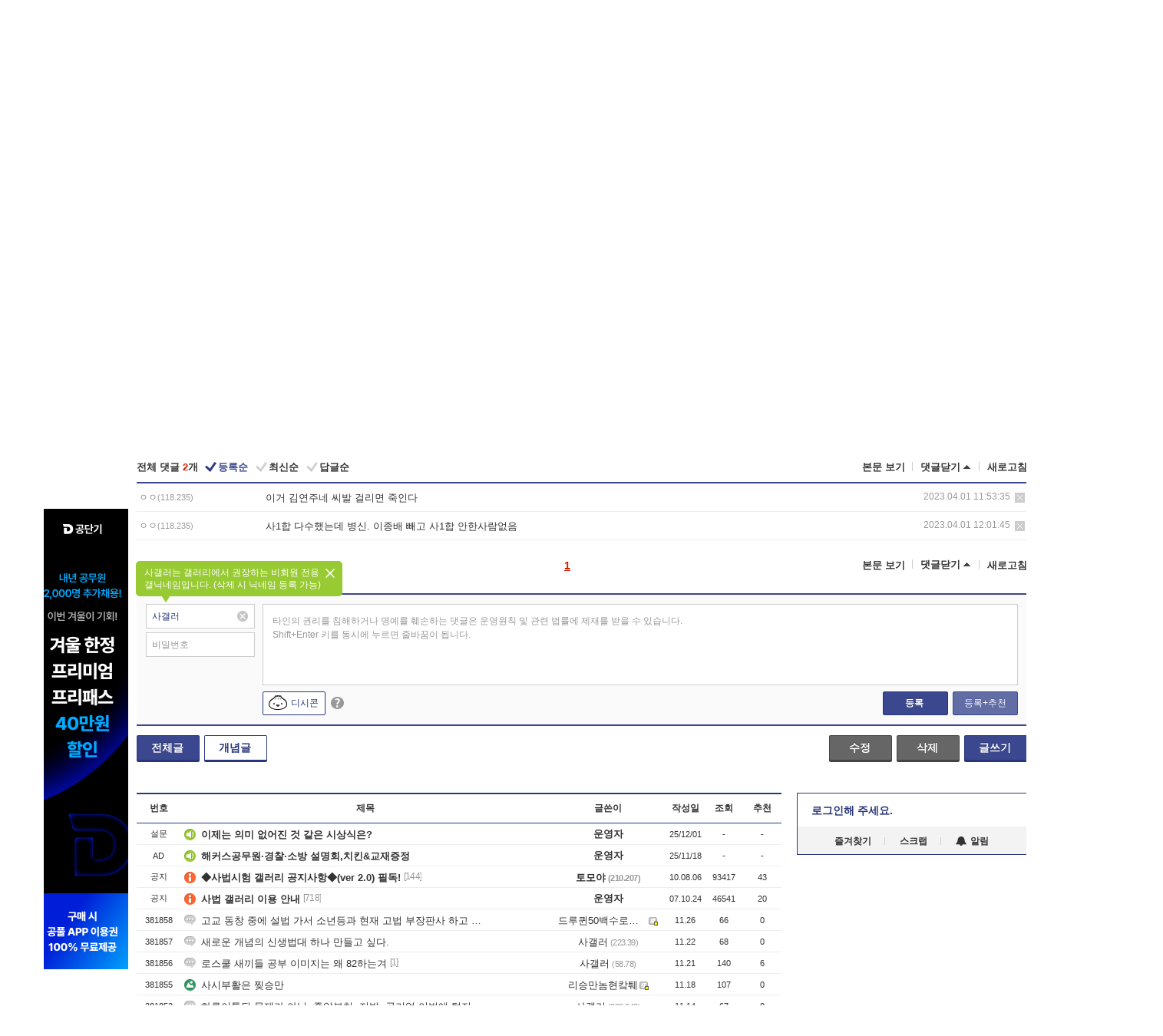

--- FILE ---
content_type: text/html; charset=UTF-8
request_url: https://gall.dcinside.com/board/view/?id=jcexam&no=378643&t=cv
body_size: 52566
content:
<!DOCTYPE html>
<html lang="ko" class="darkmode">
<head> 
	<meta charset="UTF-8">
	<title>이런곳도 있었구나 - 사법 갤러리</title>
	<meta name="viewport" content="width=1450">	<meta http-equiv="X-UA-Compatible" content="IE=edge">
	<meta http-equiv="imagetoolbar" content="no">
	<meta name="content-language" content="kr">
		<meta name="google-site-verification" content="BIrCvkIFsSjOnGLZzGAZC6sKRmwLlkH2NYeLbrLMGCc">
	<link rel="canonical" href="https://gall.dcinside.com/board/view/?id=jcexam&no=378643"/>  	<link rel="alternate" media="only screen and (max-width: 640px)" href="https://m.dcinside.com/board/jcexam/378643">
  	<meta name="robots" content="index,follow">
  	<meta name="title" content="이런곳도 있었구나 - 사법 갤러리">
  	<meta name="description" content="사시1차합도 못해놓고로스쿨이 변호사냐 열폭하는 개떨거지들 수용소노 ㅋㅋ">
  	<meta name="keywords" content="공무원, 사법, jcexam, jurisdiction,사법고시,사법연수원,법관,법무부,로스쿨, dc, 디시, gall, gallery, 갤러리, 커뮤니티">
  	<meta name="twitter:card" content="summary">
  	<meta name="twitter:url" content="https://gall.dcinside.com/board/view/?id=jcexam&no=378643">
  	<meta name="twitter:title" content="이런곳도 있었구나 - 사법 갤러리">
  	<meta name="twitter:description" content="사시1차합도 못해놓고로스쿨이 변호사냐 열폭하는 개떨거지들 수용소노 ㅋㅋ">
 	<meta name="twitter:image" content="https://zzbang.dcinside.com/jcexam_temp.jpg">	
  	<meta property="og:type" content="website">
  	<meta property="og:url" content="https://gall.dcinside.com/board/view/?id=jcexam&no=378643">
  	<meta property="og:title" content="이런곳도 있었구나 - 사법 갤러리">
  	<meta property="og:description" content="사시1차합도 못해놓고로스쿨이 변호사냐 열폭하는 개떨거지들 수용소노 ㅋㅋ">
  	<meta property="og:image" content="https://zzbang.dcinside.com/jcexam_temp.jpg">
	
		<meta name="referrer" content="unsafe-url">	
		<link rel="shortcut icon" href="//nstatic.dcinside.com/dc/w/images/logo_icon.ico" />
	<link rel="apple-touch-icon" href="//nstatic.dcinside.com/dc/m/img/dcinside_icon.png">
	<link rel="apple-touch-icon-precomposed" href="//nstatic.dcinside.com/dc/m/img/dcinside_icon.png">
	<link rel="stylesheet" type="text/css" href="https://nstatic.dcinside.com/dc/w/css/reset.css?v=3"/>
	<link rel="stylesheet" type="text/css" href="https://nstatic.dcinside.com/dc/w/css/common.css?v=250922"/>
		<link rel="stylesheet" type="text/css" href="https://nstatic.dcinside.com/dc/w/css/minor.css?v=240923"/>
		<link rel="stylesheet" type="text/css" href="https://nstatic.dcinside.com/dc/w/css/contents.css?v=2501112"/>
  	<link rel="stylesheet" type="text/css" href="https://nstatic.dcinside.com/dc/w/css/popup.css?v=250519"/>
  	<link rel="stylesheet" type="text/css" href="https://nstatic.dcinside.com/dc/w/css/research.css?v=220722" />
  	<link rel="stylesheet" type="text/css" href="https://nstatic.dcinside.com/dc/w/css/og.css?v=221107" />
  	  	<link rel="stylesheet" type="text/css" href="https://nstatic.dcinside.com/dc/w/css/nft.css?v=230714" />
  				<link rel="manifest" href="/manifest.json">
	<script defer type="text/javascript" src="/_js/html5shiv.min.js"></script>
	<script type="text/javascript" src="/_js/ctr_cookie.min.js"></script>
	<!--[if IE 7]>
	<link rel="stylesheet" type="text/css" href="//nstatic.dcinside.com/dc/w/css/ie7.css"/>
	<![endif]-->
		<script type="text/javascript" src="/_js/cross_domain.js"></script>
	<!--[if lt IE 9]>
	<script src="/_js/jquery/jquery-1.7.2.min.js"></script>
	<![endif]-->
	<!--[if gte IE 9]>
	<script src="/_js/jquery/jquery-3.2.1.min.js"></script>
	<![endif]-->
	<!--[if !IE]> -->
	<script src="/_js/jquery/jquery-3.2.1.min.js"></script>
	<!-- <![endif]-->
		<script type="text/javascript" src="https://nstatic.dcinside.com/dc/w/js/jquery.bundle.js"></script>
		<script type="text/javascript" src="/_js/crossDomainStorage.js?1"></script>
	<script type="text/javascript" src="/_js/lately_visit_new.js?2103"></script>
	<script type="text/javascript" src="/_js/common.js?v=250515"></script> 
	<script defer type="text/javascript" src="/_js/favorite.js?v=240711"></script>
	<script type="text/javascript" src="/_js/gallery_top.js?v=250925"></script>
	<script type="text/javascript" src="/_js/user_block.js?v=231024"></script>
	<script defer type="text/javascript" src="/_js/globalSearch.js?v=240702"></script>
  <script type="text/javascript" src="/_js/scrap.js?v=250925"></script> 	

	<script type="text/javascript" src="/_js/fcm/app.js?2"></script>
	<script defer type="text/javascript" src="/_js/navigation.js?v=6"></script>
	
	<script type="text/javascript">
		//document.domain = "dcinside.com";
		var k_cnt = 0;
		var _GALLERY_TYPE_ = "G";
		var conn_n = 0;
	</script>
	
	<script src="/_js/view.js?v=250926" type="text/javascript" charset="utf-8"></script>
<script src="/_js/recommend_box.js?v=250919" type="text/javascript" charset="utf-8"></script>
<script src="/_js/search.js?v=251203" type="text/javascript" charset="utf-8"></script>
<script src="/_js/relate_keyword.js" type="text/javascript" charset="utf-8"></script>
<script src="/_js/total_singo.js?v=240829" type="text/javascript" charset="utf-8"></script>
<script src="/_js/voice_reple.js?v=230721" type="text/javascript" charset="utf-8"></script>
<script src="https://nstatic.dcinside.com/dc/w/js/view.bundle.js?v=250828" type="text/javascript" charset="utf-8"></script>
<script src="/_js/vr_clipboard.js?v=190304" type="text/javascript" charset="utf-8"></script>
<script src="/_js/ad.js" type="text/javascript" charset="utf-8"></script>
<script src="/_js/dccon/dccon.js?v=250905" type="text/javascript" charset="utf-8"></script>
<script src="/_js/zzbang.js?v=241023" type="text/javascript" charset="utf-8"></script>
<script src="//dccon.dcinside.com/_js/dc_common2.js?v=250422" type="text/javascript" charset="utf-8"></script>
<script src="/_js/gallery_bottom.js?v=241023" type="text/javascript" charset="utf-8"></script>
<script src="/_js/lazyload.js" type="text/javascript" charset="utf-8"></script>
<script src="/_js/spoiler.js?v=240201" type="text/javascript" charset="utf-8"></script>
<script src="/_js/autozzal.js?v=251021" type="text/javascript" charset="utf-8"></script>
<script src="/_js/image_comment.js?v=250926" type="text/javascript" charset="utf-8"></script>
<script src="/_js/comment.js?v=251010" type="text/javascript" charset="utf-8"></script>

  	<!-- Taboola -->
    <script type="text/javascript">
        window._taboola = window._taboola || [];
        _taboola.push({category:'auto'});
        !function (e, f, u, i) {
          if (!document.getElementById(i)){
            e.async = 1;
            e.src = u;
            e.id = i;
            f.parentNode.insertBefore(e, f);
          }
        }(document.createElement('script'),
        document.getElementsByTagName('script')[0],
        '//cdn.taboola.com/libtrc/dcinside/loader.js',
        'tb_loader_script');
        if(window.performance && typeof window.performance.mark == 'function')
        {window.performance.mark('tbl_ic');}
    </script>
    
    <script type="text/javascript">
const adBlockDetection = {
   states : {
       'ABP_DETECTION_DISABLED': -2,
       'ABP_NOT_DETECTED' : 0,
       'ABP_DETECTED' : 1
   },

   blockedState: null,

   createBlockDetectionDiv: function(className){
        const div = document.createElement("div");
        div.className = className;
        // some publishers set default font size in their size to be "0" and then we don't get offsetHeight
        div.style.fontSize = '12px';
        // some publishers set default line height of their elements to be "0" and then we don't get offsetHeight
        div.style.lineHeight = '1';
        // now the text container will have offsetHeight if displayed
        div.appendChild(document.createTextNode("."));
        document.documentElement.appendChild(div);
        return div;
    },

    isBlockDetectedOnDiv: function(div){
        if (!div.offsetHeight) {
            //window._taboola.messages.publish('send-debug', {type: 'debug', message:`AdBlockPlus detected on div with class: ${div.className}`});
            return true;
        } else {
            //window._taboola.messages.publish('send-debug', {type: 'debug', message:`No AdBlockPlus detected on div with class: ${div.className}`});
            return false;
        }
    },

    isBlockDetectedOnClassNames: function(classNames){
        let i,
            len = classNames.length,
            div;
        for (i = 0; i < len; i++) {
            if(classNames[i]){
                div = this.createBlockDetectionDiv(classNames[i]);
                try{
                    if (this.isBlockDetectedOnDiv(div)) {
                        return true;
                    }
                } catch (e) {
                    Errors.onSelfError({message:`unable to inspect offsetHeight of div with class: ${div.className}`, filename: 'adBlockDetection.js'});
                } finally {
                    document.documentElement.removeChild(div);
                }
            }
        }
        return false;
    },

     // TODO add the ignoreCachedBlockedState functionality at some point, since it was probably supposed to fill some role
     getBlockedState: function(classNames, ignoreCachedBlockedState){
        //do not repeat check if we already know that ABP is active
        if(this.blockedState === this.states.ABP_DETECTED && !ignoreCachedBlockedState) {
            return this.blockedState;
        }

        if(classNames){
            this.blockedState = this.isBlockDetectedOnClassNames(classNames) ?
                                this.states.ABP_DETECTED :
                                this.states.ABP_NOT_DETECTED;
        } else {
            this.blockedState = this.states.ABP_NOT_DETECTED;
        }

        return this.blockedState;
    }
}
const blockedState = adBlockDetection.getBlockedState(['banner_ad', "sponsored_ad"]);
//console.log(blockedState);

</script>
    
    <!-- Taboola -->
	
        
                
<script type = "application/ld+json">
{
    "@context":"https://schema.org",
    "@type":"DiscussionForumPosting",
    "inLanguage":"ko-KR",
    "URL":"https://gall.dcinside.com/board?id=jcexam&no=378643page=",
    "headline":"이런곳도 있었구나 - 사법 갤러리",
    "articleBody":"사시1차합도 못해놓고로스쿨이 변호사냐 열폭하는 개떨거지들 수용소노 ㅋㅋ",
    "keywords": "공무원, 사법, jcexam, jurisdiction,사법고시,사법연수원,법관,법무부,로스쿨, dc, 디시, gall, gallery, 갤러리, 커뮤니티",
    "image":{
        "@type":"ImageObject",
        "URL":"https://zzbang.dcinside.com/jcexam_temp.jpg"
    },
    "datePublished":"2023-04-01T10:48:49+09:00",
    "author":{
        "@type":"Person",
        "name":"ㅇㅇ",
        "url":""
    },
    "publisher":{
        "@id": "https://www.dcinside.com/#publisher",
        "@type":"Organization",
        "name":"디시인사이드",
        "url": "https://www.dcinside.com/",
        "logo":{
            "@type":"ImageObject",
            "URL":"https://nstatic.dcinside.com/dc/w/images/descrip_img.png",
            "height": 305,
            "width": 305
        }
    },
    
    "mainEntityOfPage":{
        "@type":"WebPage",
        "@id":"https://gall.dcinside.com/board?id=jcexam&no=378643page="
    },
    "interactionStatistic":[
        {
            "@type":"InteractionCounter",
            "interactionType": "https://schema.org/CommentAction",
            "userInteractionCount": "2"
        },
        {
            "@type": "InteractionCounter",
            "interactionType": "https://schema.org/ViewAction",
            "userInteractionCount": "167"
        }
    ]
}
</script>
<script type="application/ld+json">
{
  "@context": "https://schema.org",
  "@type": "BreadcrumbList",
  "itemListElement": [
    {
      "@type": "ListItem",
      "position": 1,
      "item": {
        "@id": "https://www.dcinside.com/",
        "name": "디시인사이드 메인"
      }
    },
    {
      "@type": "ListItem",
      "position": 2,
      "item": {
        "@id": "https://gall.dcinside.com", 
        "name": "메인 갤러리 메인"
      }
    },
    {
      "@type": "ListItem",
      "position": 3,
      "item": {
        "@id": "https://gall.dcinside.com/board/lists/?id=jcexam",
        "name": "사법 메인 갤러리 리스트"
      }
    },
    {
      "@type": "ListItem",
      "position": 4,
      "item": {
        "@id": "https://gall.dcinside.com/board?id=jcexam&no=378643page=",
        "name": "사법 메인 갤러리 본문"
      }
    }
  ]
}
</script>
</head>
<body>
  <!--스킵 내비게이션-->
  <div class="skip">
    <a href="#search_wrap"><span>통합검색 바로가기</span></a>
	<a href="#container"><span>본문영역 바로가기</span></a>
    <a href="#bottom_listwrap"><span>페이지 하단 게시물 리스트 바로가기</span></a>
    <a href="#login"><span>페이지 하단 로그인영역 바로가기</span></a>
  </div>
  <!-- //스킵 내비게이션-->
  <div id="top" class="dcwrap width1160 view_wrap">
    
    <!-- 상단 -->
	<header class="dcheader typea">
  <div class="dchead">
	<!-- 로고영역 -->
	<h1 class="dc_logo">
		<script type="text/javascript">
    		logo_img = "https://nstatic.dcinside.com/dc/w/images/dcin_logo.png";
    		logo_prefix = "";
    	</script>
	  <a href="https://www.dcinside.com/">
		<img src="https://nstatic.dcinside.com/dc/w/images/dcin_logo.png" alt="디시인사이드" class="logo_img">
	  </a>
	  <a href="https://gall.dcinside.com/">
	  	<img src="https://nstatic.dcinside.com/dc/w/images/tit_gallery.png" alt="갤러리" class="logo_img2">
	  </a>
	</h1>
	<!-- //로고영역 -->

	<div id="search_wrap" class="wrap_search">
	  <h2 class="blind">갤러리 검색</h2> 
	   <!-- 갤러리 통합검색 -->
	  <form id="searchform" name="search_process" class="sch_smit" method="get" accept-charset="utf-8" action="" role="search" onSubmit="return globalSearch(this);" >
		<fieldset>
		  <legend class="blind">통합검색</legend>
		  <div  class="top_search clear">
			<div class="inner_search">
			  <input class="in_keyword" type="text" name="search" id="preSWord" title="검색어 입력" value="" placeholder="갤러리 & 통합검색" accesskey="f" type="search" autocomplete="off" onfocus="show_search_keywords(this)">
			</div>
			<button type="submit" class="sp_img bnt_search" id="searchSubmit"><span class="blind">검색</span></button>
		  </div>
		</fieldset>
	  </form>
	  <!-- //갤러리 통합검색 -->
                
             <!-- 검색 자동완성 레이어-->
	  <div class="auto_wordwrap" style="left:0;top:45px;display:none"><!--자동완성 레어이 : display:block -->
	  </div>
	  <!-- //검색 자동완성 레이어 -->

	</div>
    <div class="area_links clear">
      <ul class="fl clear">
	  		  		<li><a href="https://gall.dcinside.com/m">마이너갤</a></li> 	  		<li><a href="https://gall.dcinside.com/n">미니갤</a></li> 	  		<li><a href="https://gall.dcinside.com/p">인물갤</a></li> 		<li><a href="https://gallog.dcinside.com">갤로그</a></li>
		<li><a href="//h5.dcinside.com/game/main">디시게임</a></li>
				<li><a href="https://event.dcinside.com">이벤트</a></li>
		<li><a href="https://mall.dcinside.com/?from=A08">디시콘</a></li>
		 
<script id="scrapdone-nonmem-tmpl" type="text/x-jquery-tmpl">
<div class="pop_wrap type3 " style="${lyr_xy}" id="scrapdone_non_recom">
    <div class="pop_content lyscrap_save">
      <div class="pop_head"><h3>스크랩</h3></div>
      <div class="inner ">
        <div class="cont">
        </div>
        <div class="btn_box">
        </div>
        <div class="bottombox"><button type="button" class="btn_scrapmore nonmemberscrap">스크랩 보기</button></div>
      </div>
    </div>
    <button type="button" class="poply_bgblueclose" onclick="$(this).closest('#scrapdone_non_recom').remove();"><span class="blind">레이어 닫기</span><em class="sp_img icon_bgblueclose"></em></button>
  </div>
</script><li><a class="btn_top_loginout" href="https://sign.dcinside.com/login?s_url=https%3A%2F%2Fgall.dcinside.com%2Fboard%2Fview%2F%3Fid%3Djcexam%26no%3D378643%26t%3Dcv&s_key=459">로그인</a></li>		
	  </ul>
	  <div class="fl darkmodebox">
		  <a href="javascript:;" class="darkonoff" onclick="darkmode()"><em class="sp_img icon_tdark"></em>야간모드</a>
		  <div class="pop_tipbox join_tip dark" onclick="$(this).hide();used_darkmode();" style="cursor:pointer;top:25px;left:-35px;display:none">
			<div class="inner">
			  <p class="join_txt">야간 모드를 이용해 보세요</p>
			</div>
		  </div>
	  </div>
	</div>
	  </div>
</header> 
    <!-- GNB -->
    <div class="gnb_bar">
      <nav class="gnb clear">
        <h2 class="blind">GNB</h2>
        <ul class="gnb_list clear">
          <li>
            <a class="hover_gnb link_gnb on" href="https://gall.dcinside.com" url_code="gallery">갤러리</a>
			<span class="gnb_area" style="display:block;width:77px;height:12px;position:absolute;left:0;bottom:0;"></span>
            <!-- 2차메뉴 -->
            <div class="depth2 gall" style="left:0;display:none"><!--2차메뉴 열림 : display:block -->
              <span class="sp_img depth_bg"></span>
              <ul class="depth2_list">
                <li><a href="https://game.dcinside.com">게임</a></li>
                <li><a href="https://enter.dcinside.com">연예/방송</a></li>
                <li><a href="https://sports.dcinside.com">스포츠</a></li>
                <li><a href="https://edu.dcinside.com">교육/금융/IT</a></li>
                <li><a href="https://travel.dcinside.com">여행/음식/생물</a></li>
                <li><a href="https://hobby.dcinside.com">취미/생활</a></li>
              </ul>
            </div>
            <!-- //2차메뉴 -->
          </li>
          <li><a href="//gall.dcinside.com/m" class="link_gnb " url_code="mgallery">마이너갤</a></li>
          <li><a href="//gall.dcinside.com/n" class="link_gnb " url_code="migallery">미니갤</a></li>
          <li><a href="//gall.dcinside.com/p" class="link_gnb " url_code="prgallery">인물갤</a></li>
          <li><a href="https://gallog.dcinside.com" class="link_gnb" url_code="gallog">갤로그</a></li> 
          <!--li><a href="https://dctrend.rankify.best/" class="link_gnb" url_code="dctrend">디시트렌드</a></li-->	
          <li class="gnb_more"> <!--230918 .gnb_more 추가-->
            <button type="button" class="btn_depth"><span class="blind">더보기</span></button> <!--230918 메뉴 열릴때 .open 추가-->
            <!-- 2차메뉴 -->
            <div class="depth2 more" style="left: -7px; opacity: 1; display: none;"><!--2차메뉴 열림 : display:block -->
              <span class="sp_img depth_bg"></span>
              <ul class="depth2_list">
                <li><a href="#" class="link_gnb" url_code="jbox_new" onclick="window.open('https://santapond.com/main?jcd=dc', '_blank'); return false;">도끼쇼핑</a></li>
                <li><a href="https://h5.dcinside.com" class="link_gnb" url_code="dcgame">디시게임</a></li>
                <li><a href="https://event.dcinside.com" class="link_gnb" url_code="event">이벤트</a></li>
                <li><a href="https://mall.dcinside.com/?from=A08" class="link_gnb" url_code="dccon">디시콘</a></li>
              </ul>
            </div>
            <!-- //2차메뉴 -->
          </li>
          <!-- <li><a href="https://dcinside.pickmaker.com?utm_source=mainbanner_live&utm_medium=display&utm_campaign=mainbanner_pc&utm_id=dcinside&marketing-id=dc_mainbanner_pc_live" target="_blank" class="link_gnb deco"><span>픽메이커</span></a></li> -->
        
        
        </ul>

        <!-- 어제 게시글,댓글 등록 -->
        <div class="gall_exposure">
          <div class="posts"><a href="https://gall.dcinside.com/board/lists/?id=dclottery">어제 <em class="num" id="total_content_count">887,288개</em> 게시글 등록</a></div>
          <div class="reply"><a href="https://gall.dcinside.com/board/lists/?id=dclottery">어제 <em class="num" id="total_reple_count">2,571,609개</em> 댓글 등록</a></div>
          <div class="gall">총 갤러리 수 <em class="num" id="total_gallery_count">89,585개</em></div>
          <div class="ltr"><a href="https://gall.dcinside.com/board/lists/?id=dclottery">디시 로터리 응모</a></div>
        </div>
        <!-- /어제 게시글,댓글 등록 -->
      </nav>
    </div>
    <!-- //GNB -->
    
	<!-- 최근방문 갤러리 -->
	<script type="text/javascript" src="/_js/lately_visit_gallery.js?v=240625"></script>
<script type="text/javascript">
var f_u_no = '';
lately_gall_init('jcexam', '사법', 'G');
</script>

<script id="lately_galls-tmpl" type="text/x-jquery-tmpl">
	<li class="lately_gall_${id}"><a href="https://${link}" class="lately_log" section="${id}">${name}</a>{{if type == 'MI'}}<em class="icon_mini">미니갤러리</em>{{else type == 'PR'}}<em class="icon_person">인물갤러리</em>{{else type == 'M'}}<em class="icon_minor">ⓜ</em>{{/if}}<button type="button" class="btn_visit_del" data-id="${id}" data-gtype="${type}"><span class="blind">삭제</span><em class="icon_visit_del"></em></button></li>
</script>
<script id="lately_gallsall-tmpl" type="text/x-jquery-tmpl">						
	<li class="lately_gall_${id}{{if type == 'MI'}} mi{{else type == 'PR'}} pr{{else type == 'M'}} m{{/if}}"><a href="https://${link}" class="lately_log" section="${id}">${name}</a>{{if type == 'MI'}}<em class="icon_mini">미니갤러리</em>{{else type == 'PR'}}<em class="icon_person">인물갤러리</em>{{else type == 'M'}}<em class="icon_minor">ⓜ</em>{{else}}{{/if}}<button type="button" class="btn_visit_del" data-id="${id}" data-gtype="${type}"><span class="blind">삭제</span><em class="icon_visit_del"></em></button></li>
</script>
<script id="favorite_galls-tmpl" type="text/x-jquery-tmpl">
	<li><a href="https://gall.dcinside.com/{{if type == 'MI'}}mini/{{else type == 'PR'}}person/{{else type == 'M'}}mgallery/{{/if}}${code_id}">${name}</a>{{if type == 'MI'}}<em class="icon_mini">미니갤러리</em>{{else type == 'PR'}}<em class="icon_person">인물갤러리</em>{{else type == 'M'}}<em class="icon_minor">ⓜ</em>{{/if}}</li>
</script>
<!-- 즐겨찾기 갤러리 리스트-->
<script id="favorite_gallsall-tmpl" type="text/x-jquery-tmpl">	
	<li {{if type == 'MI'}}class="mi" {{else type == 'PR'}}class="pr" {{else type == 'M'}} class="m" {{/if}} style ='display:none;'><a href="http://gall.dcinside.com/{{if type == 'MI'}}mini/{{else type == 'PR'}}person/{{else type == 'M'}}mgallery/{{/if}}${code_id}">${name}</a>{{if type == 'MI'}}<em class="icon_mini">미니갤러리</em>{{else type == 'PR'}}<em class="icon_person">인물갤러리</em>{{else type == 'M'}}<em class="icon_minor">ⓜ</em>{{/if}}</li>
</script>

<div class="visit_bookmark" id ="visit_history">
      <!-- newvisit_history.vst 최근 방문 -->
      <div class="newvisit_history vst"><!-- 최근 방문 클래스 .newvisit_history.vst /  즐겨찾기 클래스 .newvisit_history.bookmark -->
        <h3 class="tit vst_title l_div_style" style="display:none">최근 방문</h3>
        <h3 class="tit bookmark_title f_div_style" style="display:none">즐겨찾기</h3>
        <button type="button" class="btn_open" onclick="openLately()"><span class="blind">레이어 열기</span><em class="sp_img icon_listmore"></em></button>
        <button type="button" class="bnt_visit_prev" style="display:none"><span class="blind">이전</span><em class="sp_img icon_prev"></em></button>
        <div class="newvisit_box">
          <!-- 최근방문 갤러리 리스트-->
          <ul class="newvisit_list vst_listbox l_div_style" style="display:none"></ul>
          
          <ul class="newvisit_list  bkmark_listbox f_div_style" style="display:none"></ul>
           
          <!-- //즐겨찾기 갤러리 리스트-->

        </div>

        <button type="button" class="bnt_visit_next"  style="display:none"><span class="blind">다음</span><em class="sp_img icon_next"></em></button>
        <button type="button" class="bnt_newvisit_more" style="display:none" onclick="openLately()">전체</button>

        <!-- 최근방문 / 즐겨찾기 레이어 -->
        <div class="pop_wrap gray1px" style="left:0;top:37px;display:none" id ="visit_history_lyr">
          <div class="pop_content under_catelist newvisit_layer">
            <div class="tabs">
              <ul class="tabslist clear">
                <li class="tab_l"><button type="button" onclick="tabLately('lately')">최근 방문</button></li>
                <li class="tab_f"><button type="button" onclick="tabLately('favorite')">즐겨찾기</button></li>
              </ul>
            </div>

            <div class="toptab_content">
              <div class ="visit_div l_div_style">
              <!-- 최근 방문 리스트  -->
              <div class="visit_tablist" style="display:block">
                <!-- .under_listbox.vst_list -->
                <ul class="under_listbox vst_list"></ul>
                <div class="tabcon_bottom">
                  <button type="button" class="list_modi">전체 삭제</button>
                </div>

                <!-- .under_listbox.vst_list -->
              </div>
              <!-- //최근 방문 리스트 -->
              
              </div>
              
			<div class ="favorite_div f_div_style">
				<!-- 즐겨찾기 리스트  -->              
              <div class="bkmark_tablist">
                <!-- .under_listbox.bkmark -->
                <ul class="under_listbox bkmark"></ul>
                <!-- //.under_listbox.bkmark -->
                <div class="tabcon_bottom">
                  <div class="bottom_paging_wrap">
                    <div class="bottom_paging_box iconpaging"></div>
                  </div>
                  <button type="button" class="list_modi" onclick="myFavorite('240')">편집</button>
                  <!-- .pop_wrap.type3 즐겨찾기 레이어 -->
                  <div class="pop_wrap type3" style="right:-9px;top:35px;display:none">
                    <div class="pop_content favorite_list">
                      <div class="pop_head"><h3>즐겨찾기 갤러리</h3></div><!-- 220419 텍스트 수정-->
                      <div class="inner">
                        <div class="pop_info">
                          <p>즐겨찾는 갤러리 리스트입니다.</p>
                          <p>갤러리명 클릭 시 해당 갤러리로 이동합니다.</p>
                        </div>
                        <!-- 즐겨찾기 삭제시 button 태그에 클래스 off -->
                        <ul class="list_box" style="">
                          <li>
                            <button type="button" class="btn_sfavorite"><span class="blind">추가</span><em class="sp_img icon_sfavorite"></em></button>
                            <a href="">기타 국내 드라마</a>
                          </li>
                          <li>
                            <button type="button" class="btn_sfavorite off"><span class="blind">추가</span><em class="sp_img icon_sfavorite"></em></button>
                            <a href="">멍멍이</a>
                          </li>
                          
                        </ul>
                      </div>
                      <div class="btn_box">
                        <button type="button" class="btn_cancle">취소</button>
                        <button type="button" class="btn_apply">저장</button>
                      </div>
                    </div>
                    <button type="button" class="poply_bgblueclose"><span class="blind">즐겨찾기 레이어 닫기</span><em class="sp_img icon_bgblueclose"></em></button>
                  </div>
                  <!-- //.pop_wrap.type3 즐겨찾기 레이어 -->
                </div>

              </div>
              <!-- //즐겨찾기 리스트  -->
			</div>
            </div>
          </div>
        </div>
        <!-- // 최근방문 / 즐겨찾기 레이어 -->
        <div id="my_favorite" class="pop_wrap type3" style="right:-1px;top:79px;display:none"></div>
      </div>
      <!-- //newvisit_history.visit 최근 방문 -->
    </div>
  <!-- //220419 visit_bookmark 최근방문 / 즐겨찾기-->
  <!-- //최근방문 갤러리 리스트-->
	 
    
        <div class="wrap_inner ">
    
    <main id="container" class="clear gallery_view">
	<section>
		
<!-- 갤리명 타이틀바 ~ 이용안내 -->
<header>
  <div class="page_head clear">
	<div class="fl clear">
      
      			
	  <h2><a href="https://gall.dcinside.com/jcexam">사법 갤러리</a></h2>
	  	  
				
					</div>
		
<div class="fr gall_issuebox">
		<!-- 설정 추가 / 툴팁 추가 -->
		<div class="bundle">
		<button type="button" class="issue_setting"  id ="issue_setting" onclick ="setting_layer();">설정</button>
		<span class="new" style="display: none"><em class="blind">NEW</em><em class="sp_img icon_new"></em></span>
		<!-- <div class="pop_tipbox tip_box3" style="display:none">
			<div class="inner">
			<p class="txt">갤러리 기능을 설정해 보세요.</p>
			</div>
		</div> -->
		<div class="pop_tipbox setting_list" id="setting_list" style="display:none;">
			<div class="inner">
				<ul>
					<li><button type="button" onclick="open_user_block('jcexam','사법','G')">차단 설정</button></li>
										<li id="autozzal_img_set"><button id="btn_autozzal_img_set" type="button" onclick="open_autozzal_set('jcexam','사법','G')">자동 짤방 이미지 설정<span class="new" style="display: none"><em class="blind">NEW</em><em class="sp_img icon_new"></em></span></button></li>
															<li><button type="button" onclick="set_headTail('jcexam','사법','G', false)">머리말∙꼬리말 설정</button></li>
						
							
					<li id="ai_easy">
						<span class="checkbox">
						<label for="ai_easy_post">AI 이미지 간편 등록<span class="new" style="display: none"><em class="blind">NEW</em><em class="sp_img icon_new"></em></span></label>
						<input type="checkbox" id="ai_easy_post" checked ><em class="checkmark"></em>
						</span>
					</li>
										<li id="spoiler_kwd_set"><button type="button" onclick="open_spoiler_set()">스포일러 경고 설정<span class="new" style="display: none"><em class="blind">NEW</em><em class="sp_img icon_new"></em></span></button></li>
				</ul>
			</div>
		</div>
	</div>
		<!-- //설정 추가 / 툴팁 추가  -->
				<button type="button" class="relate" onclick="open_relation(1096)">연관 갤러리(6/11)<span class="new" style="display:none;"><em class="blind">NEW</em><em class="sp_img icon_new"></em></span><span class="blind">연관 갤러리 열기</span><em class="sp_img icon_relate_more"></em></button>
			<button type="button" class="adr_copy" onclick="copy_gall_url()">갤주소 복사</button>
			<button type="button" class="gall_useinfo" onclick="open_user_guide()">이용안내</button>
	
			<button type="button" class="" onclick="gt_toggle_issue(this)">
			<span class="blind">더보기</span><em class="sp_img icon_listmore"></em>
		</button>
	</div>

<div id="autozzal_setting_pop" class="pop_wrap type3" style="left:50%;top:44px;margin-left:-222px;display:none">
	<!-- .pop_content.tab_contly.jjalbang_set -->
    <div id="autozzal_setting" class="pop_content tab_contly jjalbang_set">
    	<div class="pop_head bg clear">
        	<h3 class="fl autozzal_img_main">자동 짤방 이미지</h3>
            <div class="fr">
            	<button type="button" class="btn_bgline blue btn_my_autozzal">내 자짤<span id="autozzal_img_cnt" data-cnt="0" style="display:none">(0)</span></button>
            </div>
        </div>
        <!-- tab_menubox-->
        <div class="tab_menubox">
       		<button type="button" class="btn_tab_menu on" data-tab="all">전체 설정</button>
            <button type="button" id="autozzal_tab_gall" class="btn_tab_menu" data-tab="gall" data-id="" data-gtype="G" data-cid="AA">
            	<p>갤러리별 설정</p>
            	<p class="gallname"></p>
            </button>
        </div>
        <!-- //tab_menubox-->
        <!-- 안내 문구 레이어(최초 1회 노출) -->
        <div id="autozzal_img_notice_box_bg" class="pop_bg" style="display:none"></div>
<!-- .pop_wrap.type2 -->
<div id="autozzal_img_notice_box" class="pop_wrap type2" style="left:50%;top:50%;margin:-116px 0 0 -177px;display:none;">
	<div class="pop_content post_guide">
		<div class="pop_head dashed"><h3>자동 짤방 이미지 개선</h3></div>
		<div class="guide_txtbox">
			<p>자동 짤방 이미지를 서버에 업로드하여 ‘내 자짤’에 보관합니다.</p>
			<p>내 자짤에 등록한 이미지는 갤러리에서 간편하게 자동 짤방으로 설정할 수 있고, 글쓰기 시 새로 업로드하지 않아 모바일에서는 데이터가  절감됩니다.</p>
			<p>고정닉으로 등록 시 <em class="font_blue">고정닉 별로 자동 짤방 설정</em>이 가능하며, <em class="font_blue">공앱/PC/모바일 웹에서도 동일한 자동 짤방 이미지를 사용</em>할 수 있습니다.</p>
		</div>
	</div>
	<button type="button" class="under poply_close" onclick="autozzal_notice('close')"><span class="blind">레이어 닫기</span><em class="sp_img icon_lyclose"></em></button>
</div>        <!-- //안내 문구 레이어(최초 1회 노출) -->
        
        <!-- inner -->
        <div class="inner">
        	<div class="tabcontent all_setting" style="display:none"></div>
        </div>
        <!-- //inner -->
        <button type="button" class="poply_whiteclose autozzal_lyr_cls"><span class="blind">레이어 닫기</span><em class="sp_img icon_whiteclose"></em></button>
    </div>
    <!-- //전체 설정 tabcontent.all_setting-->
    <div id="autozzal_image_upload_form" class="pop_content jjalbang_set jjalup" style="display:none;">
    <!-- .pop_head.clear -->
	<div class="pop_head clear">
    	<h3 class="fl autozzal_img_main">자동 짤방 이미지</h3>
        <div class="fr">
        	<button type="button" class="btn_blue smaller btn_my_autozzal"><span id="my_autozzal_txt">내 자짤</span><span id="my_autozzal_cnt" data-tcnt="0" data-scnt="0" data-mcnt="0">(0/0)</span></button>
        </div>
    </div>
    <!-- //.pop_head.clear -->
    
    <!-- inner -->
    <div class="inner">
        <!-- .pop_info.clear -->
        <div class="pop_info clear">
        	<div class="tip_box2 jjalbangtip" style="display:none">
           		<div class="inner">
                	<p class="txt">자동 짤방으로 사용할 이미지를 선택하여 추가해 주세요.</p>
                    <button class="sp_img btn_tipclose12"><em class="blind">닫기</em></button>
                </div>
            </div>
            <!-- box -->
        	<div class="box">
                <!-- addimg -->
              	<div class="addimg" style="display:">
                	<input type="hidden" name="azu_user_code" id="azu_user_code" value="">
                	<input type="file" name="upload" title="이미지 올리기" class="file_add" id="autozzal_image_file" accept=".jpg, .jpeg, .png, .gif, .bmp, .webp" multiple>
                	<button type="button" class="btn_add">이미지 올리기</button>
                	<span class="sp_img icon_qmark_aaa" style="cursor:pointer" onclick="$('#img_up_info_pop').toggle()"></span>
                    <!-- .pop_wrap.type2 -->
                	<div id="img_up_info_pop" class="pop_wrap type2" style="margin-top:5px;display:none;">
                  		<div class="pop_content post_guide">
                    		<div class="pop_head dashed"><h3>이미지 올리기 이용안내</h3></div>
                    		<div class="guide_txtbox">
                      			<p>이미지 파일은 각각 최대 20MB 업로드 가능합니다.</p>
                      			<p>이미지 파일명이 한글, 숫자, 영문이 아닌 다른 언어일 경우 파일이 업로드되지 않거나 깨질 수 있습니다.</p>
                      			<p class="font_red">저작권 등 다른 사람의 권리를 침해하거나 명예를 훼손하는 이미지 파일은 운영 원칙 및 관계 법률에 의해 제재를 받을 수 있습니다.</p>
                    		</div>
                  		</div>
                  		<button type="button" class="under poply_close" onclick="$('#img_up_info_pop').hide()"><span class="blind">레이어 닫기</span><em class="sp_img icon_lyclose"></em></button>
                	</div>
                    <!-- //.pop_wrap.type2 -->
              	</div>
                <!-- //addimg -->
                
                <div class="checkbox delete_img_check" style="display:none">
                    <input type="checkbox" id="img_delete_chk">
                    <em class="checkmark"></em>
                    <label for="img_delete_chk">전체 선택</label>
                </div>
               
            </div>
            <!-- //box -->
            <div class="box">
            	<button id="btn_imgup_save" class="btn_whiteblack small btn_myzzal_saveordel" style="display:none">등록</button>
                <button id="btn_imgup_sel_delete" class="btn_whiteblack small btn_myzzal_saveordel" style="display:none">삭제</button>
                <button id="btn_imgup_delete" class="btn_whiteblack small btn_myzzal_saveordel" style="display:none">삭제</button>
                
            </div>
        </div>
        <!-- //.pop_info.clear --->
        <!-- scrollarea -->
        <div class="scrollarea">
            <!-- empty_box -->
            <div class="empty_box" style="display:">
            	<div class="emptytxt img_add">
                	<p>이미지가 없습니다.</p>
                	<p class="stxt font_grey">자동 짤방으로 사용할 이미지를 등록해 주세요.</p>
              	</div>
                
                <div class="emptytxt left my_zzal" style="display:none">
                <strong>내 자짤이란?</strong>
                <p class="stxt font_grey">갤러리에서 사용할 자동 짤방 이미지를 등록할 수 있습니다. 고정닉으로 등록한 이미지는 PC/모바일 웹에서도 사용 가능합니다.</p>
                </div>
                
            </div>
            <!-- // empty_box -->
            <div id="up_img_lists" class="jjalbang_list">
            	<!-- 선택 이미지 li에 클래스 sel 추가-->
            	<ul class="clear up_img_lists_ul"></ul>
            </div>
          </div>
          <!-- //scrollarea -->
          <!-- 이미지 업로드 진행바 -->
          <div id="uploadProgressWrap" class="pop_wrap type1" style="top:50%;left:50%;margin-left:-200px;margin-top:-65px;display:none">
              <div class="loding_box">
                  <strong class="state_txt">이미지 업로드 중</strong>
                  <div class="inner clear">
                      <div class="loding_progress">
                          <div class="loding_bar" style="width:0%"></div>
                      </div>
                      <span class="loding_caunt fr">0%</span>
                  </div>
              </div>
          </div>
          <!-- //이미지 업로드 진행바 -->
      </div>
      <!-- inner -->
      <button type="button" class="poply_bgblueclose autozzal_lyr_cls"><span class="blind">레이어 닫기</span><em class="sp_img icon_bgblueclose"></em></button>
  </div>
  <!-- 팝업 레이어 -->
  <div id="imgModal" style="display: none; position: fixed; top: 0; left: 0; width: 100%; height: 100%; background: rgba(0,0,0,0.7); justify-content: center;align-items: center;z-index: 9999;">
      <div style="position: relative;">
          <img id="modalImage" src="" style="max-width: 90vw; max-height: 90vh; border: 5px solid white;">
          <button id="closeModal" style="position: absolute;top: 10px;right: 10px;font-size: 20px;background: #fff;border: none;padding: 5px 10px;cursor: pointer;">X</button>
      </div>
  </div></div>
<div id="autozzal_all_lists_pop" class="pop_wrap type3" style="left:50%;top:44px;margin-left:-222px;display:none">
    <!-- .pop_content.jjalbang_set.jjalup -->
    <div class="pop_content jjalbang_set jjalall">
        <!-- pop_head -->
        <div class="pop_head ">
          <h3 class="autozzal_img_main">자동 짤방 이미지</h3>
        </div>
        <!-- //pop_head -->
        <!-- inner -->
        <div class="inner">
        	<div class="myjjal">
            	<div class="jjal"></div>
            	<div class="gallname" id="all_lists_zzal_cnt">내 자짤</div>
          	</div>
          	<div class="pop_info">
            	<div><span>갤러리별 설정이 전체 설정보다 우선 적용됩니다.</span></div>
          	</div>
          	<!-- scrollarea -->
          	<div class="scrollarea">
          	    <!-- jjalbang_list -->
                <div class="jjalbang_list">
                    <ul class="clear" id="all_lists_ul"></ul>
            	</div>
                <!-- //jjalbang_list -->
            </div>
            <!-- //scrollarea -->
        </div>
        <!-- inner -->
    </div>
    <!-- //.pop_content.jjalbang_set.jjalup -->
    <button type="button" class="poply_bgblueclose autozzal_lyr_cls"><span class="blind">레이어 닫기</span><em class="sp_img icon_bgblueclose"></em></button>
</div>
 <script id="autozzal-tabcontent-tmpl" type="text/x-jquery-tmpl">
<div class="tabbox view">
	<div class="pop_info">
		<div class="set">
			{{if tabType == 'all'}}
			<span>갤러리별 설정이 전체 설정보다 우선 적용됩니다.</span>
			<button type="button" id="btn_all_show" class="btn_white small another_go">모두 보기</button>		
			{{else}}
			<strong>자동 짤방 사용</strong>
			<div class="setting_onoff">
			  <button type="button" id="btn_autozzal_use" class="sp_img {{if isUse}}on{{/if}}"><span class="blind">{{if isUse}}on{{else}}off{{/if}}</span></button>
			</div>
			{{/if}}
		</div>
		<div class="set">
			<div class="checkbox circle">
				<input type="checkbox" id="random_show" {{if isRandom }}checked{{/if}}>
				<em class="checkmark"></em>
				<label for="random_show" class="font_lightblue"><b>랜덤 노출</b></label>
			</div>
			
			
			<span id="random_info_txt" class="stxt font_grey" style="display:{{if !isRandom }};{{else}}none;{{/if}}">대표 이미지만 첨부됩니다.(클릭 시 대표 이미지 변경)</span>
			
		</div>
	</div>
	<div class="scrollarea" style="display:">
		<div class="jjalbang_list">
			
			<ul id="set_zzal_lists_ul" class="{{if !isRandom }}brightness{{/if}}"><!-- 랜덤 노출 off시 클래스 brightness 추가 -->
				<!-- 대표짤 li에  클래스 selbrd 추가-->
                {{if images && images.length}}
				{{each images}}
					
					<li data-id="${no}">
					<div class="jjal {{if !isRandom && isMain}}selbrd{{/if}} {{if isRandom}}random{{/if}}">
						<img src="${src}" alt="">			
						<div class="topbox">
							{{if !isRandom && isMain}}<p>대표</p>{{/if}}
							<button type="button" class="btn_imgup_del" data-type="main_img"><span class="blind">삭제</span><em class="sp_img icon_imgup_del"></em></button>
						</div>
					</div>
					</li>
				{{/each}}
				{{else}}
                    <li><div class="jjal nojjal"></div></li>
                {{/if}}
				
			 </ul>
		</div>
		<div class="btn_box" style="display:">
			<button type="button" id="btn_image_add" class="btn_blue small">이미지 추가</button>
		</div>
	</div>
	<!-- //scrollarea  -->
</div>
<!-- //tabbox.view -->
</script>
<script id="tabcontent-all-lists-tmpl" type="text/x-jquery-tmpl">
<li class="all">
    <div class="jjal selbrd"></div>
    <div class="gallname">전체</div>
</li>
</script><div class="pop_wrap type3" id = "headTail_lay"style="left:50%;top:44px;margin-left:-222px;display:none">
	<!-- pop_content.txtmark_setting_wrap -->
	<div class="pop_content txtmark_setting_wrap">
		<div class="pop_head bg"><h3>머리말∙꼬리말</h3></div>
		<div class="pop_info" id ="pop_info" style="display:none;">
		<p>갤러리별 설정이 전체 설정보다 우선 적용됩니다.</p>
			<div class="another_go" style="display:none;">
				<a href="#">모두 보기</a>
			</div>
		</div>
		<!-- tab_menubox-->
		<div class="tab_menubox">
			<button type="button" onclick="headTail_tab('all')" id ="headTail_tab_all">전체 설정</button>
			<button type="button" onclick="headTail_tab('gall')" id ="headTail_tab_gall">
			<p>갤러리별 설정</p>
			<p class="gallname" data-gallid = "jcexam" data-galltype="G">사법</p>
			</button>
		</div>
		<!-- //tab_menubox-->
		<!-- inner -->
		<div class="inner">
			<!-- 전체 설정 tabcontent.all_setting-->
			<div class="tabcontent all_setting" id ="all_setting">
				<!--tabbox.view 본문 머리말 꼬리말-->
				<div class="tabbox view">
					<div class="pop_info">
					<p>본문 머리말∙꼬리말 사용</p>
						<div class="setting_onoff" >
							<button type="button" class="sp_img on"><span class="blind">on</span></button>
						</div>
					</div>
					<!-- setting_off 본문 머리말, 본문 꼬리말 설정 -->
					<div id="setting_off"><!-- 본문 머리말 꼬리말  off시 클래스 setting_off -->
						<!-- set_cont 본문 머리말-->
						<div class="set_cont" id ="head_cont">
							<div class="inr">
								<div class="cont_tit">본문 머리말</div>
								<button type="button" class="sel_color" style="background:#999999"  onclick="picker_load('all','head',this)"><span class="blind">선택한 머리말 색상</span></button>
							</div>
							<div class="textarea_box">
								<textarea title="본문 머리말 입력" class="intxt" maxlength="300" id ="all_head" onkeyup="javascript:length_count('all_head','300');"></textarea>
							</div>
						</div>
						<!-- //set_cont 본문 머리말-->
						<!-- set_cont 본문 꼬리말-->
						<div class="set_cont" id ="tail_cont">
						<div class="inr">
						<div class="cont_tit">본문 꼬리말</div>
						<button type="button" class="sel_color" style="background:#999999"  onclick="picker_load('all','tail',this)"><span class="blind">선택한 머리말 색상</span></button>
						</div>
						<div class="textarea_box">
						<textarea title="본문 꼬리말 입력" class="intxt" maxlength="300" id ="all_tail" onkeyup="javascript:length_count('all_tail','300');"></textarea>
						</div>
						</div>
						<!-- //set_cont 본문 꼬리말-->
					</div>
					<!-- //setting_off 본문 머리말, 본문 꼬리말 설정 -->
				</div>
				<!--//tabbox.view 본문 머리말 꼬리말-->
				<!--tabbox.reply 댓글 꼬리말-->
				<div class="tabbox reply">
					<div class="pop_info">
						<p>댓글 꼬리말 사용</p>
						<div class="setting_onoff">
							<button type="button" class="sp_img on"><span class="blind">on</span></button>
						</div>
					</div>
					<!-- setting_off 댓글 꼬리말 -->
					<div id="setting_off"><!-- 댓글 꼬리말  off시 클래스 setting_off -->
						<!-- set_cont 댓글 꼬리말-->
						<div class="set_cont">
							<div class="inr">
								<div class="cont_tit">댓글 꼬리말</div>
							</div>
							<div class="textarea_box">
								<textarea title="댓글 꼬리말 입력" class="intxt" maxlength="100" id ="all_comment" onkeyup="javascript:length_count('all_comment','100');"></textarea>
							</div>
						</div>
						<!-- //set_cont 댓글 꼬리말-->
					</div>
					<!-- //setting_off 댓글 꼬리말 -->
				</div>
				<!--//tabbox.reply 댓글 꼬리말-->
			</div>
			<!-- //전체 설정 tabcontent.all_setting-->
			<!-- 갤러리별 설정-->
			<!-- 갤러리별 설정 tabcontent gall_setting-->
			<div class="tabcontent gall_setting" id ="gall_setting">
				<!--tabbox.view 본문 머리말 꼬리말-->
								<div class="tabbox view" style = "display:block">
					<div class="pop_info">
					<p>본문 머리말∙꼬리말 사용</p>
						<div class="setting_onoff">
							<button type="button" class="sp_img"><span class="blind">off</span></button>
						</div>
					</div>			
					<!-- 본문 머리말, 본문 꼬리말 설정 -->
					<div id="setting_off" class ="setting_off"><!-- 본문 머리말 꼬리말  off시 클래스 setting_off -->				
						<!-- set_cont 본문 머리말-->
						<div class="set_cont" id ="head_cont">
							<div class="inr">
								<div class="cont_tit">본문 머리말</div>
								<button type="button" class="sel_color" style="background:#999999"  onclick="picker_load('gall','head',this)" disabled><span class="blind">선택한 머리말 색상</span></button>
							</div>
							<div class="textarea_box">
								<textarea title="본문 머리말 입력" class="intxt" maxlength="300" id ="gall_head" onkeyup="javascript:length_count('gall_head','300');" disabled></textarea>
							</div>
						</div>
						<!-- //set_cont 본문 머리말-->
						<!-- set_cont 본문 꼬리말-->
						<div class="set_cont" id ="tail_cont">
							<div class="inr">
								<div class="cont_tit">본문 꼬리말</div>
								<button type="button" class="sel_color" style="background:#999999"  onclick="picker_load('gall','tail',this)" disabled><span class="blind">선택한 머리말 색상</span></button>
							</div>
							<div class="textarea_box">
								<textarea title="본문 꼬리말 입력" class="intxt" maxlength="300" id ="gall_tail" onkeyup="javascript:length_count('gall_tail','300');" disabled></textarea>
							</div>
						</div>
						<!-- //set_cont 본문 꼬리말-->
					</div>
					<!-- //본문 머리말, 본문 꼬리말 설정 -->
				</div>
				<!--//tabbox.view 본문 머리말 꼬리말-->			
				<!--tabbox.reply댓글 꼬리말-->
				<div class="tabbox reply">
					<div class="pop_info">
					<p>댓글 꼬리말 사용</p>
						<div class="setting_onoff">
						 <button type="button" class="sp_img "><span class="blind">off</span></button>			
						</div>
					</div>
					
					<!-- 댓글 꼬리말 -->
					<div id ="setting_off" class="setting_off" ><!-- 댓글 꼬리말  off시 클래스 setting_off -->
						<!-- set_cont 댓글 꼬리말-->
						<div class="set_cont">
							<div class="inr">
								<div class="cont_tit">댓글 꼬리말</div>
							</div>
							<div class="textarea_box">
								<textarea title="댓글 꼬리말 입력" class="intxt" maxlength="100" id ="gall_comment" onkeyup="javascript:length_count('gall_comment','100');" disabled></textarea>
							</div>
						</div>
						<!-- //set_cont 댓글 꼬리말-->
					</div>
					<!-- //댓글 꼬리말 -->
				</div>
				<!--//tabbox.reply 댓글 꼬리말-->			
				<!-- setdel -->
				<div class="setdel" style="display:none;">
					<button type="button" data-gallid = "">설정 삭제</button>
				</div>
				<!-- //setdel -->
			</div>
			<!-- //갤러리별 설정 tabcontent gall_setting-->
			<!-- //갤러리별 설정-->
			<div class="btn_box">
				<button type="button" class="btn_cancle" onclick="headTail_init();">닫기</button>
				<button type="button" class="btn_apply" id = "headTailSave">저장</button>
			</div>
		</div>
		<!-- //inner -->
		<button type="button" class="poply_whiteclose" onclick ="headTail_init();"><span class="blind">레이어 닫기</span><em class="sp_img icon_whiteclose"></em></button>
	</div>
	<!-- //pop_content.txtmark_setting_wrap -->
	<!-- 갤러리별 설정 - 전체 -->
	<div class="pop_wrap type3 " id ="another_go" style="left:50%;top:50%;margin-left:-210px;margin-top:-293px;display:none;">
		<!-- pop_content.txtmark_gallset -->
		<div class="pop_content txtmark_gallset">
			<div class="pop_head"><h3>머리말∙꼬리말</h3></div>
		
			<div class="pop_info">
			<p>갤러리별 설정이 전체 설정보다 우선 적용됩니다.</p>
			</div>
			<!-- inner -->
			<div class="inner">
				<ul class="list"></ul>			
			</div>
			<!-- //inner -->		
		</div>
		<!-- //pop_content.txtmark_gallset -->
		<button type="button" class="poply_bgblueclose" onclick="$('#another_go').hide();"><span class="blind">레이어 닫기</span><em class="sp_img icon_bgblueclose"></em></button>
	</div>
	<!-- //갤러리별 설정 - 전체 -->
	<!-- 색상 설정 -->
	<div class="pop_wrap type3" id="picker_lay" style="left:50%;top:50%;margin-left:-189px;margin-top:-293px;display:none;">
		<!-- pop_content.txtmark_colorset -->
		<div class="pop_content txtmark_colorset">
			<div class="pop_head"><h3>색상 설정</h3></div>
			
			<!-- inner -->
			<div class="inner">
				<div class="sel_color box" ></div>
				<div id="picker" style="text-align: center"></div>
			</div>
			<!-- //inner -->
			<div class="btn_box">
				<button type="button" class="btn_cancle" onclick ="picker_hide();">취소</button>
				<button type="button" class="btn_apply" id = "color_apply">확인</button>
			</div>
		</div>
		<!-- //pop_content.txtmark_colorset -->
		<button type="button" class="poply_bgblueclose" onclick ="picker_hide();"><span class="blind">레이어 닫기</span><em class="sp_img icon_bgblueclose"></em></button>
	</div>
	<!-- //색상 설정 -->
</div>
<!-- 갤러리 정보 레이어 -->
<div class="pop_wrap type3 " id="gallery_info" style="left:50%;top:44px;margin-left: -210px;display:none;">
	<!-- pop_content.txtmark_colorset -->
	<div class="pop_content gall_info">
		<div class="pop_head"><h3>갤러리 정보</h3></div>
		<!-- inner -->
		<div class="inner">
			<!-- imgbox -->
			<div class="imgbox">
				<span class="cover" id = "imgId" style="background-image:url(https://zzbang.dcinside.com/jcexam_temp.jpg)"><em class="blind">소개 이미지</em></span>
				<img src="https://zzbang.dcinside.com/jcexam_temp.jpg" style="display: none;" onerror="getGateImage('https://wstatic.dcinside.com/manage/sum/jcexam.gif');">
			</div>
			<!-- //imgbox -->
			<!-- gallinfo_box -->
			<div class="gallinfo_box">
				<!-- gall_ranking -->
				<div class="gall_ranking">
									<div class="granking_img normal"><span class="blind">안흥한갤</span></div>
					<div class="granking_img outsied"><span class="blind">순위권 밖</span></div>

									<!-- btnbox -->
					<div class="btnbox">
					<button type="button" class="btn_white_round btn_hotgall_allview" onclick="toggle_hot_rank_pop()">전체 순위</button>
						<!-- 흥한갤 전체 순위-->
						<div class="pop_wrap type2" id="hot_rank_pop" style="left:-564px;top:35px;display:none">
							<div class="pop_content pop_hot_gall">
								<div class="pop_head dashed">
								<strong>흥한갤 전체 순위</strong>
								<span class="inner_txt">전체 갤러리 순위 중 300위 이내는 흥한갤이 됩니다. (20위 이내는 대흥갤)</span>
								</div>
								<ul class="pop_hotmgall_listbox" id="heung_list_ul" style="display:" data-heunggall-page="1"></ul>
								<ul class="pop_hotmgall_listbox" id="heung_list_ul_2" style="display:none" data-heunggall-page="2"></ul>
								<ul class="pop_hotmgall_listbox" id="heung_list_ul_3" style="display:none" data-heunggall-page="3"></ul>
								<!-- btn_box -->
								<div class="btn_box" data-lyr="hot_rank_pop">
									<button type="button" class="heung_gall_prev btn_prev on"><span class="blind">이전</span><em class="sp_img icon_prev"></em></button>
									<div class="page_num">
										<strong class="now_num" data-heung-gall-page="1" data-heung-gall-totalpage="3">1</strong>
										<span>/<span class="total_num">3</span>
										</span>
									</div>
									<button type="button" class="heung_gall_next btn_next on"><span class="blind">다음</span><em class="sp_img icon_next"></em></button>
								</div>
								<!-- //btn_box -->
							</div>
							<button type="button" class="under poply_close"  onclick="toggle_hot_rank_pop()"><span class="blind">갤러리 전체보기 레이어 닫기</span><em class="sp_img icon_lyclose"></em></button>
						</div>
						<div id="hot_rank_thumb" style="border-width:0px; border-style:none; width:0px; height:14px; position:absolute; left:0px; top:0px; z-index:4001;"></div>
						<!-- //흥한갤 전체 순위-->
					</div>
					<!-- //btnbox -->
				</div>
				<!-- //gall_ranking -->
				<!-- gallinfo -->
				<div class="gallinfo">
					<div class="info day">
						<strong class="tit">개설일</strong>
						<span class="txt">2007-10-24</span>
					</div>
					<div class="info cate">
						<strong class="tit">카테고리</strong>
						<span class="txt">공무원</span>
					</div>
				</div>
				<!--// gallinfo -->
			</div>
			<!-- //gallinfo_box -->
		</div>
		<!-- //inner -->
	</div>
	<!-- //pop_content.txtmark_colorset -->
	<button type="button" class="poply_bgblueclose" onclick ="toggle_layer($('#gallery_info'));"><span class="blind">레이어 닫기</span><em class="sp_img icon_bgblueclose"></em></button>
</div>
<!-- //갤러리 정보 레이어 -->
<div id="spoiler_set_lyr" class="pop_wrap type3" style="left: 50%; top: 44px; margin-left: -130px;display:none;"> 
	<div class="pop_content spoiler_setting_wrap">
		<div class="pop_head bg"><h3>스포일러 경고 설정</h3></div>
		<div class="pop_info"><p>전체 갤러리에 적용됩니다.</p></div>
		<div class="inner">
			<div class="set_cont spoiler_subject">
				<h4 class="tit">제목에서 경고</h4>
		  		<p class="txt">스포일러 글의 제목에 색상으로 표시합니다.</p>
		  		<div class="setting_onoff">
					<button type="button" class="sp_img on" onclick="toggle_onoff($('#spoiler_set_lyr .spoiler_subject'))"><span class="blind">on</span></button>
		  		</div>
			</div>
			<div class="set_cont spoiler_memo">
		  		<h4 class="tit">본문에서 경고</h4>
		  		<p class="txt">스포일러 글을 조회할 때 경고 문구를 노출합니다.</p>
		  		<div class="setting_onoff">
					<button type="button" class="sp_img on" onclick="toggle_onoff($('#spoiler_set_lyr .spoiler_memo'))"><span class="blind">on</span></button>
		  		</div>
			</div>
	  	</div>
	  	<div class="btn_box">
			<button type="button" class="btn_cancle" onclick="close_spoiler_set()">닫기</button>
			<button type="button" class="btn_apply" onclick="save_spoiler_set()">저장</button>
	  	</div>
	</div>
	<button type="button" class="poply_whiteclose" onclick="close_spoiler_set()"><span class="blind">차단설정 레이어 닫기</span><em class="sp_img icon_whiteclose"></em></button>
</div>
			  </div>
  </header>
  
<article>
  <h2 class="blind"> 갤러리 이슈박스, 최근방문 갤러리</h2>
  <div class="issue_wrap">
  	  
	<div class="issuebox gallery_box">
	  	  <!-- 연관갤러리 -->
	  <div id="relation_popup" class="pop_wrap type3" style="left:0;top:-2px;display:none">
	  	<div class="pop_content relation_wrap">
	  	  <div class="pop_head"><h3>연관 갤러리</h3></div>
	  	  <!-- 현갤러리 -> 타 갤러리 -->
	  	  <div class="following inner">
	  	  <div class="pop_info">
	  	    <b>사법 갤러리 <em class="sp_img icon_right_arrow"></em>  타 갤러리(<span class="count">0</span>)</b>
	  	    <p>이 갤러리가 연관 갤러리로 추가한 갤러리</p>
	  	  </div>
	  	  	  	  <ul class="list_box clear" ></ul>	  	  
	  	  <div class="btn_box">
	  	  <button type="button" class="btn_prev"><span class="blind">이전</span><em class="sp_img icon_prev"></em></button>
	  	  <div class="page_num">
	  	    <strong class="now_num">0</strong>/<span class="total_num">0</span>
	  	  </div>
	  	  <button type="button" class="btn_next"><span class="blind">다음</span><em class="sp_img icon_next"></em></button>
	  	  </div>
	  	  </div>
	  	  <!-- //현갤러리 -> 타 갤러리 -->
	  	
	  	  <div class="follower inner">
	  	  <div class="pop_info">
	  	    <b>타 갤러리 <em class="sp_img icon_right_arrow"></em> 사법 갤러리(<span class="count">0</span>)</b>
	  	    <p>이 갤러리를 연관 갤러리로 추가한 갤러리</p>
	  	  </div>
	  	  
	  	  <ul class="list_box clear" ></ul>	  	  
	  	  <div class="btn_box">
	  	    <button type="button" class="btn_prev"><span class="blind">이전</span><em class="sp_img icon_prev"></em></button>
	  	    <div class="page_num">
	  	  	<strong class="now_num">0</strong>/<span class="total_num">0</span>
	  	    </div>
	  	    <button type="button" class="btn_next"><span class="blind">다음</span><em class="sp_img icon_next"></em></button>
	  	  </div>
	  	  </div>
	  	  <!-- //타 갤러리 -> 현갤러리 -->
	  	</div>
	  	<button type="button" class="poply_bgblueclose" onclick="open_relation();"><span class="blind">연관 갤러리 레이어 닫기</span><em class="sp_img icon_bgblueclose"></em></button>
	  </div>
	  <script id="relation-tmpl" type="text/x-jquery-tmpl">
	  <li>
		<a class="{{if typeof(is_new) != 'undefined' && is_new == 'A_NEW'}}newtxt{{/if}}{{if state == 'N'}} restriction{{/if}}" href="{{if gall_type == 'MI'}}/mini{{/if}}/board/lists?id=${name}">
		  ${ko_name}{{if gall_type == 'M'}}{{/if}}{{if gall_type == 'MI'}}<em class="icon_mini">ⓝ</em>{{/if}}{{if state == 'N'}}<span><em class="blind">접근제한</em><em class="sp_img icon_restriction"></em></span>{{/if}}
		</a>
	  </li>
	  </script>
	  <!-- //연관갤러리 -->
	  	  
	  <!-- 상단 이슈 박스 -->
	  <!-- list and view recom -->
<div id="gall_top_recom" class="concept_wrap">
	<h3 class="blind">개념글 리스트</h3>
	<div class="pageing_box">
	  <div class="page_num">
		<strong class="now_num">1</strong>/<span class="total_num">3</span>
	  </div>
	  <button type="button" class="btn_blueprev" data-page="-1"><span class="blind">이전</span><em class="sp_img icon_blueprev"></em></button>
	  <button type="button" class="btn_bluenext on" data-page="1"><span class="blind">다음</span><em class="sp_img icon_bluenext"></em></button>
	</div>

	<ul class="concept_txtlist">
	
	  	  <li style="display:;">
		<a href="https://gall.dcinside.com/board/view/?id=dcbest&no=385190">초등생 자식 둔 전업맘으로  살기  빡세냐?</a>
		<span class="writer">디씨망령</span>
	  </li>
	  	  <li style="display:;">
		<a href="https://gall.dcinside.com/board/view/?id=dcbest&no=385281">환율 올라도 나라 안망하는 이유</a>
		<span class="writer">ㅇㅇ</span>
	  </li>
	  	  <li style="display:;">
		<a href="https://gall.dcinside.com/board/view/?id=dcbest&no=385261">쿠팡 이어 G마켓서 '무단 결제' 사고…금감원 신고</a>
		<span class="writer">ㅇㅇ</span>
	  </li>
	  	  <li style="display:;">
		<a href="https://gall.dcinside.com/board/view/?id=dcbest&no=385320">싱글벙글 지금 시대를 연 3대 혁신가</a>
		<span class="writer">ㅁㅁ</span>
	  </li>
	  	  <li style="display:;">
		<a href="https://gall.dcinside.com/board/view/?id=dcbest&no=385244">딘딘 “돌잔치 공감 안돼…축의금 냈는데 또?” 솔직 고백</a>
		<span class="writer">스탈린</span>
	  </li>
	  	  <li style="display:none;">
		<a href="https://gall.dcinside.com/board/view/?id=dcbest&no=385280">오픈AI(OpenAI), '코드레드' 선포</a>
		<span class="writer">ㅇㅇ</span>
	  </li>
	  	  <li style="display:none;">
		<a href="https://gall.dcinside.com/board/view/?id=dcbest&no=385235">싱글벙글 국군 전투복.</a>
		<span class="writer">성과금강탈당한</span>
	  </li>
	  	  <li style="display:none;">
		<a href="https://gall.dcinside.com/board/view/?id=dcbest&no=385316">마운자로 단역하면 생기는 일</a>
		<span class="writer">ㅇㅇ</span>
	  </li>
	  	  <li style="display:none;">
		<a href="https://gall.dcinside.com/board/view/?id=dcbest&no=385240">군대 입대하기 싫으면 강제 여체화 시키던 나라</a>
		<span class="writer">밀리터리맨</span>
	  </li>
	  	  <li style="display:none;">
		<a href="https://gall.dcinside.com/board/view/?id=dcbest&no=385305">싱글벙글 전국 자치구 인구 순위</a>
		<span class="writer">ㅇㅇ</span>
	  </li>
	  	  <li style="display:none;">
		<a href="https://gall.dcinside.com/board/view/?id=dcbest&no=385208">피어싱하고 슬퍼하는 만화 4화.manhwa</a>
		<span class="writer">IllIIIlIll</span>
	  </li>
	  	  <li style="display:none;">
		<a href="https://gall.dcinside.com/board/view/?id=dcbest&no=385290">장경태, 성추행 목격자 증인 2명 입갤 ㅋㅋㅋ.jpg</a>
		<span class="writer">몸파는낙태한녀</span>
	  </li>
	  	  <li style="display:none;">
		<a href="https://gall.dcinside.com/board/view/?id=dcbest&no=385224">남자들은 모른다는 여자들의 본능적 심리.jpg</a>
		<span class="writer">ㅇㅇ</span>
	  </li>
	  	  <li style="display:none;">
		<a href="https://gall.dcinside.com/board/view/?id=dcbest&no=385204">어린이집 보내면 아기한테 정말 좋은거야?.blind</a>
		<span class="writer">실베무무쿤</span>
	  </li>
	  	  <li style="display:none;">
		<a href="https://gall.dcinside.com/board/view/?id=dcbest&no=385277">지금 베네수엘라 마두로랑 미국상황 업뎃</a>
		<span class="writer">우파오백년</span>
	  </li>
	  	</ul>
	
		<div class="concept_img" style="display:;">
	  <a href="https://gall.dcinside.com/board/view/?id=dcbest&no=385192" class="concept_imgbox">
		<img src="https://dccdn11.dcinside.co.kr/viewimage.php?id=29bed223f6c6&no=[base64]" alt="이미지" >
	  </a>
	  <div class="concept_txtbox">
		<strong><a href="https://gall.dcinside.com/board/view/?id=dcbest&no=385192">즉흥 부산여행 30장</a></strong>
		<a href="https://gall.dcinside.com/board/view/?id=dcbest&no=385192">아까 올린거랑 중복이 좀 있는건 봐주삼..ㅎㅎ지금보니 막 찍은게 좀 많아서 아쉽다컬플, 울맥(EI 320)F3, 28mm, 50mm컬플여기서부터 울맥</a>
		<span class="writer_info">
		  <b>작성자</b> : 흔별<a href="#" class="go_gallog"><span class="blind">고정닉</span><em class="sp_img icon_gallog_nik"></em></a>
		</span>
	  </div>
	</div>
		<div class="concept_img" style="display:none;">
	  <a href="https://gall.dcinside.com/board/view/?id=dcbest&no=385298" class="concept_imgbox">
		<img src="https://dccdn11.dcinside.co.kr/viewimage.php?id=29bed223f6c6&no=[base64]" alt="이미지" >
	  </a>
	  <div class="concept_txtbox">
		<strong><a href="https://gall.dcinside.com/board/view/?id=dcbest&no=385298"> PD수첩 계엄 1주년.. 목격담 입갤 "한동훈? ㅂㄷㅂㄷ 떨고 있었다" ㅋㅋㅋ.jpg</a></strong>
		<a href="https://gall.dcinside.com/board/view/?id=dcbest&no=385298">-&nbsp;PD수첩 잘 만들었다. 다들 봐라... 국민들 너무 감사하다 ㅜㅜ다들... 답이 없다..죽을지도.. 라는 생각ㅇ ㅣ 머리 한가득이면서도존나 필사적으로 막더라 ㅜㅜㅜㅜㅜㅜㅜㅜ보좌관들은.. 씨이.. 자기들도 고작 몸통 박치기면서취재진들은 빠지래 ㅜㅜㅜ 몽총이들 ㅜㅜㅜ진짜 국민들이 다 한다 다해 ㅜㅜㅜㅜ-&nbsp;목격담 입갤 "한동훈? ㅂㄷㅂㄷ 떨고 있었다" ㅋㅋㅋㅋㅋㅋ.jpg???: 계엄 내가 막았다  - dc official App-&nbsp;1년 전 그날https://www.youtube.com/watch?v=yjD-VVmblRc&nbsp;[PD수첩] 12.3 비상계엄 1주년 특집 1부: 내란추격 - 2025년 12월 2일 밤 10시 20분 방송 'PD수첩' 단독 입수! 계엄군 국회 진입 CCTV 및 헬기 교신 육성 최초 공개MBC PD수첩 www.youtube.com</a>
		<span class="writer_info">
		  <b>작성자</b> : ㅇㅇ<a href="#" class="go_gallog"><span class="blind">고정닉</span><em class="sp_img icon_gallog_nik"></em></a>
		</span>
	  </div>
	</div>
		<div class="concept_img" style="display:none;">
	  <a href="https://gall.dcinside.com/board/view/?id=dcbest&no=385304" class="concept_imgbox">
		<img src="https://dccdn11.dcinside.co.kr/viewimage.php?id=29bed223f6c6&no=[base64]" alt="이미지" >
	  </a>
	  <div class="concept_txtbox">
		<strong><a href="https://gall.dcinside.com/board/view/?id=dcbest&no=385304">여자들아 정말 솔직하게 답변좀.blind</a></strong>
		<a href="https://gall.dcinside.com/board/view/?id=dcbest&no=385304">아니 먼;;; </a>
		<span class="writer_info">
		  <b>작성자</b> : 실베무무쿤<a href="#" class="go_gallog"><span class="blind">고정닉</span><em class="sp_img icon_gallog_nik"></em></a>
		</span>
	  </div>
	</div>
		
</div>
<script>
topbox_recomAjax();
</script>	  
	  <!-- 차단 설정 -->
	  
<!-- 차단 간편 설정 (본문 내) -->
<div id="user_block" class="pop_wrap type3" style="left:50%;top:140px;margin-left:-210px;display:none">
	<div class="pop_content block_setting_wrap">
	  <div class="pop_head bg"><h3>차단하기</h3></div>
	  <div class="view_block_setting">
		<div class="pop_info">
		  <p>설정을 통해 게시물을 걸러서 볼 수 있습니다.</p>
		</div>
		<h4 class="block_gallname">[사법 갤러리]</h4>
		<div class="inner">
		  <div class="set_cont" >
			<label for="bword" class="cont_tit">차단 닉네임</label>
			<input type="text" id="bword" title="차단 닉네임 입력" class="intxt" value="ㅇㅇ">
			<button type="button" class="btn_enroll" onclick="ub_save_conf_one('jcexam','사법','G','nick',$('#bword').val())">등록</button>
		  </div>
		  
		  		  <div class="set_cont">
			<label for="bip" class="cont_tit">차단 IP</label>
			<input type="text" id="bip" title="차단 IP 입력" class="intxt" value="118.235">
			<button type="button" class="btn_enroll" onclick="ub_save_conf_one('jcexam','사법','G','ip',$('#bip').val())">등록</button>
		  </div>
		  		  
		</div>
	  </div>
	</div>
	<button type="button" class="poply_whiteclose" onclick="close_user_block()"><span class="blind">차단설정 레이어 닫기</span><em class="sp_img icon_whiteclose"></em></button>
</div>
<!-- //차단 설정 -->	  <div class="banner_box">
	  	  </div>
	  
	</div>
  </div>
</article>
		<!-- 본문 -->
		<article>
			<form id="_view_form_" name="frm">
			    <input type="hidden" id="list_url" name="list_url" value="https://gall.dcinside.com/board/lists/?id=jcexam">
				<input type="hidden" id="view_url" name="view_url" value="https://gall.dcinside.com/board?id=jcexam&no=378643page=">
				<input type="hidden" id="current_type" name="current_type" value="view">
				<input type="hidden" id="current_params" name="current_params" value="&page=1">
				<input type="hidden" id="exception_mode" name="exception_mode" value="all">
				<input type="hidden" id="list_num" name="list_num" value="50">
				<input type="hidden" id="page" name="page" value="1">
				<input type="hidden" id="sort_type" name="sort_type" value="">
				<input type="hidden" id="search_head" name="search_head" value="">
				<input type="hidden" id="id" name="gallery_id" value="jcexam">
				<input type="hidden" id="gallery_id" name="gallery_id" value="jcexam">
				<input type="hidden" id="no" name="gallery_no" value="378643">
				<input type="hidden" id="s_type" name="s_type" value="">
				<input type="hidden" id="s_keyword" name="s_keyword" value="">
				<input type="hidden" id="e_s_n_o" name="e_s_n_o" value="3eabc219ebdd65f7">
				<input type="hidden" id="kcaptcha_use" name="kcaptcha_use" value="N">
				<input type="hidden" id="kakao_rel_use" value="N">
				<input type="hidden" id="kakao_rel_txt" value="">
				<input type="hidden" id="cmt_wr" name="cmt_wr" value="10" />
				<input type="hidden" id="comment_view" name="comment_view" value="1">
				<input type="hidden" id="is_login" name="is_login" value="N" />
				<input type="hidden" id="_GALLTYPE_" name="_GALLTYPE_" value="G">
				<input type="hidden" id="nec" name="nec" value="" />
				<input type="hidden" id="adult_article" name="adult_article" value="" />
				<input type="hidden" name="e284910503317a514b8f6dd5d96370373090efb93d125fdbe6b0564fc87bbaaee716c1b668ef6d3c48daa57f525cb4" value="b9d0c249556f3e1e4c8d299fdc68227971f3d9fce3e1597386e491f24b8d576ed777f29d7df1cb7d3c9050a9ef711a" />
				<input type="hidden" name="v_cur_t" value="1764738345" />
								<input type="hidden" id="secret_article_key" name="secret_article_key" value="" />
				<input type="hidden" id="cur_cate" name="cur_cate" value="">
				
			</form>
			<h2 class="blind">갤러리 본문 영역</h2>
			<div class="view_content_wrap">
				<header>
					<div class="gallview_head clear ub-content">
						<!-- 모바일에서 작성 icon_write_mbl -->
						<h3 class="title ub-word">
												<span class="title_headtext"></span> <span class="title_subject">이런곳도 있었구나</span><span class="title_device"><span><em class="blind">모바일에서 작성</em><em class="sp_img icon_write_mbl"></em></span></span></h3>
						
						<div class="gall_writer ub-writer" data-nick="ㅇㅇ" data-uid="" data-ip="118.235" data-loc="view">
							<div class="fl">
								<span class='nickname' title='ㅇㅇ'><em>ㅇㅇ</em></span><span class="ip">(118.235)</span></span>																<span class="gall_date" title="2023-04-01 10:48:49">2023.04.01 10:48:49</span>
															</div>
							<div class="fr">
																<span class="gall_scrap"><button class="sp_scrap viewscrap">스크랩</button></span>
																<span class="gall_count">조회 167</span>
								<span class="gall_reply_num">추천 1</span>
								<span class="gall_comment"><a href="#focus_cmt">댓글 2</a></span>
							</div>
						</div>
					</div>
				</header>
				<div class="gallview_contents">
					<div class="inner clear">
											<div class="writing_view_box">
																					<div class="write_div" style="overflow:hidden;width:900px;" data-tracking="e7a792790975e0eecd31219c380741069595324f1522e6ec176222">
														
							</div>

																					<script id="img_numbering-tmpl" type="text/x-jquery-tmpl">
							<span class="num img" style="{{if onoff == 'OFF'}}display:none{{/if}}">
								{{each(i, digit) no.toString().split('')}}
									<em class="imgnum n${digit}"></em>
								{{/each}}
							</span>
							<button class="btn sp_btnimg sunse${onoff.toLowerCase()}" style="display:{{if !btn}}none{{/if}}" onclick="img_numbering_toggle(this, 3, event)"></button>
							{{if tip}}
							<div id="dcimg_num_tip" class="tip_box2" onclick="img_numbering_tip();" style="cursor:pointer"><div class="inner"><p class="txt">마우스 커서를 올리면<br>이미지 순서를 ON/OFF 할 수 있습니다.</p></div></div>
							{{/if}}
							</script>
																					<script id="img_comment-tmpl" type="text/x-jquery-tmpl">
							<button class="btn btn_imgcmt img_comment_toggle sp_btnimg daesgeul${onoff.toLowerCase()}" style="display: none"></button>
							</script>
														<script type="text/javascript">
							var ck_img_numbering = get_cookie('img_numbering');
							var ck_img_view_cnt = get_cookie('ck_img_view_cnt') || 0;
							var img_numbering = ck_img_numbering || 1;	;
							var onoff_txt = img_numbering == 1 ? 'ON' : 'OFF';
							var numbering_cnt = 0;
							var ck_img = 0;
							
							var ck_img_comment = get_cookie('img_comment'); //이미지 댓글 on / off
							//console.log(ck_img_comment);
							var img_comment = ck_img_comment || 1;	;
							var img_cmt_onoff_txt = img_comment == 1 ? 'ON' : 'OFF';
							//console.log(img_cmt_onoff_txt);
							var show_img_cmt_btn = img_comment;

							$(document).data('img_numbering', img_numbering);
							
							$('.writing_view_box img, .writing_view_box video').each(function(i) {
								ck_img++;
							});
							
							//console.log(ck_img);

							if(ck_img <= 2) {
								//console.log('이미지');
								ck_img_view_cnt = parseInt(ck_img_view_cnt) + 1; 
									
								if(ck_img_view_cnt <= 4) {
									document.cookie = "ck_img_view_cnt="+ ck_img_view_cnt +"; domain=.dcinside.com; path=/; expires=Fri, 31 Dec 9999 23:59:59 GMT;";
								} 
								
								$('.writing_view_box img, .writing_view_box video').each(function(i) {
									
									var src_attr = $(this).prop('tagName') == 'VIDEO' ? 'data-src' : 'src';
									var evt_attr = $(this).prop('tagName') == 'VIDEO' ? 'loadeddata' : 'load';
									
									if($(this).attr(src_attr).match(/dcimg[0-9]\.dcinside\.(com|co\.kr)\/viewimage\.php/)) {
										$(this).data('numbering', ++numbering_cnt);
										//console.log($(this).parent());
										//console.log(src_attr);
										if($(this).parent().attr('id') != 'zzbang_img' && !$(this).parent().hasClass('og-img')) {
											$(this).on(evt_attr, function() {
    											//console.log($(this));
    											//console.log($(this).width());
    											//console.log($(this).height());
    											
    											const style_w = parseFloat( $(this).css('width') );
  												const style_h = parseFloat( $(this).css('height') );
  												
  												const block_img = $(this).is('[data-block]');
  												
  												//console.log(block_img);
  											
  											
    											var small_class = '';
    											
    											if($(this).width() < 115 || $(this).height() < 110) {
    												small_class = 'small';
    											}
    											
    											if(style_w < 115 || style_h < 110) {
													small_class = 'small';
												}
												
												var div_display = '';
												if($(this).css('display') == 'none' || block_img) {
												
													div_display = 'display:none;'
												}
											
    											const no = $(this).data('numbering'); 
    											    											$(this).wrap('<div class="img_area no' + no +'"><div class="imgwrap no'+ no +' '+ small_class +'" style = "'+div_display+'" onmouseover="img_numbering_toggle(this, 1, event)" onmouseout="img_numbering_toggle(this, 0, event)"></div></div>');
    																						
    											    											    												let target_img_comment = `.writing_view_box .imgwrap.no${no}:has(img[data-fileno],video[data-fileno])`;
    												if(small_class === 'small') {
    													//target_img_comment = `.writing_view_box .img_area.no${no}:has(img[data-fileno],video[data-fileno])`;
    												}
    												
    												$('#img_comment-tmpl').tmpl([{no: no,  onoff: img_cmt_onoff_txt, btn: show_img_cmt_btn, btn_small:small_class}]).appendTo(target_img_comment);
    											    										}).each(function() {
											  if(this.complete) {
												  //$(this).trigger('load');
											  }
											});
											
										}
									}
								});	
								
								
							} else {
								$('.writing_view_box img, .writing_view_box video').each(function(i) {
																		var src_attr = $(this).prop('tagName') == 'VIDEO' ? 'data-src' : 'data-original';
									if(src_attr == 'data-original') {
										if ($(this).attr(src_attr) === undefined) {
											src_attr = 'src';
										}
									}
																		var evt_attr = $(this).prop('tagName') == 'VIDEO' ? 'loadeddata' : 'load';
									
									if($(this).attr(src_attr).match(/dcimg[0-9]\.dcinside\.(com|co\.kr)\/viewimage\.php/)) {
										if($(this).hasClass('og-img')) return true;
										$(this).data('numbering', ++numbering_cnt);
										//console.log($(this).attr('src'));
										
										//console.log($(this).css('display'));
										//console.log($(this));
										$(this).on(evt_attr, function() {
											//console.log($(this).attr('src'));
											var no = $(this).data('numbering'); 
											var small_class = '';
											var show_tip = ck_img_numbering == '' && no == 1;
											var show_btn = show_tip;
											
											const block_img = $(this).is('[data-block]');
											
											//console.log($(this).attr('style'));
											
											const style_w = parseFloat( $(this).css('width') );
  											const style_h = parseFloat( $(this).css('height') );
  											
  											//console.log(style_w,style_h);
											
											if($(this).width() < 115 || $(this).height() < 110) {
												small_class = 'small';
											}
											
											if(style_w < 115 || style_h < 110) {
												
												small_class = 'small';
											}
											
											if($(this).width() < 212 || $(this).height() < 212) {
												show_tip = false;
											}
											if(no == 1) {
												ck_img_view_cnt = parseInt(ck_img_view_cnt) + 1; 
												
												if(ck_img_view_cnt > 4) {
													show_tip = false;
												} else {
													document.cookie = "ck_img_view_cnt="+ ck_img_view_cnt +"; domain=.dcinside.com; path=/; expires=Fri, 31 Dec 9999 23:59:59 GMT;";
												}
											}
											var div_display = '';
											if($(this).css('display') == 'none' || block_img) {
												
												div_display = 'display:none;'
											}
																						$(this).wrap('<div class="img_area no' + no + '"><div class="imgwrap no'+ no +' '+ small_class +'" style = "'+div_display+'" onmouseover="img_numbering_toggle(this, 1, event)" onmouseout="img_numbering_toggle(this, 0, event)"></div></div>');
																				
											
											let target_img_number = `.writing_view_box .imgwrap.no${no}`;
											
																						if(small_class === 'small') {
												//target_img_number = `.writing_view_box .img_area.no${no}`;
												//console.log(target_img_number);
											}
																						$('#img_numbering-tmpl').tmpl([{no: no, onoff: onoff_txt, btn: show_btn, tip: show_tip}]).appendTo(target_img_number);
											
																																	let target_img_comment = `.writing_view_box .imgwrap.no${no}:has(img[data-fileno],video[data-fileno])`;
											if(small_class === 'small') {
												//target_img_comment = `.writing_view_box .img_area.no${no}:has(img[data-fileno],video[data-fileno])`;
												//console.log(target_img_comment);
											}
											$('#img_comment-tmpl').tmpl([{no: no, onoff: img_cmt_onoff_txt, btn: show_img_cmt_btn,btn_small:small_class}]).appendTo(target_img_comment);
																						$(this).unbind(evt_attr);
										}).each(function() {
											  if(this.complete) {
												  $(this).trigger('load');
											  }
										});
									}
								});
								
							}						
							
							</script>
														
						</div>
						
						<!--  본문 우측 광고 -->
											</div>
					
					<!-- 추천검색-->
					<div id="sch_alliance_box_378643" class="sch_alliance_box clear" style="display: none">
						<div class="fl">
							<span class="sch_alliance">추천검색</span>
						</div>
						<div id="sch_logbox_378643" class="fl sch_logbox"></div>
					</div>
					<!-- //추천검색-->
					
										<!-- //추천캡차-->
										<!--본문공지광고-->
											<!--본문공지광고-->
	              	<!-- nft 221018-->
					<div class="positionr"><!--221018 감싸주는 div 추가 -->
	                  <!-- 221018 태그 위치 이동-->
	                  						<!-- 추천 비추천 -->
												<div class="btn_recommend_box recomuse_y morebox">
													<h3 class="blind">추천 비추천</h3>
														<div class="inner_box">
							<div class="inner ">
															<div class="up_num_box">
									<p class="up_num font_red" id="recommend_view_up_378643">1</p>
									<p class="sup_num">
										<spen class="writer_nikcon">
	                						<img src="//nstatic.dcinside.com/dc/w/images/fix_nik.gif" alt="고정닉">
	            						</spen>
										<span class="font_blue smallnum" id="recommend_view_up_fix_378643">0</span>
									</p>
								</div>
								<button type="button" class="btn_recom_up" data-no="378643">
								    <span class="blind">개념 추천</span><em class="sp_img icon_recom_up"></em>
								    								</button>
							</div>
																					<div class="inner">
															<button type="button" class="btn_recom_down" data-no="378643"><span class="blind">개념 비추천</span><em class="sp_img icon_recom_down"></em></button>
								<div class="down_num_box">
									<p class="down_num" id="recommend_view_down_378643">4</p>
								</div>
							</div>
														</div><!-- 둥 -->
																					<div class="recom_bottom_box clear ">
																								<button type="button" class="btn_silbechu" data-no="378643"><em class="sp_img icon_silbechu"></em>실베추</button>
																								<button type="button" class="btn_snsmore" data-no="378643"><em class="sp_img icon_snsmore"></em>공유</button>
																	<button type="button" class="btn_snscrap" data-no="378643"><em class="sp_img icon_scrap"></em>스크랩</button>
																<button type="button" class="btn_report" data-no="378643"><em class="sp_img icon_report"></em>신고</button>
							</div>
						</div>
						<!-- //추천 비추천 -->
							                </div>
	                                    
                    					
										
					<!-- 본문 하단 광고 -->
										<div id="taboola-below-article-thumbnails"></div>
                                        <script type="text/javascript">
                                        if(blockedState) {
                                          window._taboola = window._taboola || [];
                                          _taboola.push({
                                            mode: 'thumbnails-d',
                                            container: 'taboola-below-article-thumbnails',
                                            placement: 'Below Article Thumbnails',
                                            target_type: 'mix'
                                          });
                                          }
                                        </script><div style="width:100%;overflow:hidden;text-align:center;margin-top:10px;">
	<script type="text/javascript" src="https://ad.xc.netinsight.co.kr/xc/j/ccDkYbfd/x/fst" referrerpolicy="no-referrer-when-downgrade"></script></div>					<!-- //본문 하단 광고 -->
														</div>
			</div>
									<!-- 댓글 -->
			<div id="jquery_jplayer"></div>
<div class="view_comment" id="focus_cmt" tabindex="0">
	<h2 class="blind">댓글 영역</h2>
	<div id="comment_wrap_378643" class="comment_wrap" data-article-lv="10" data-sort-type='I'>
		<div class="comment_count">
			<div class="fl num_box">
				전체 댓글 <em class="font_red"><span id="comment_total_378643">0</span></em>개
				
				<div class="comment_sort" data-no="378643">
                      <span class="radiobox imgcheck">
                        <input type="radio" id="sample1" name="selCommentSort" value="D" checked="checked">
                        <em class="checkmark"></em>
                        <label for="sample1">등록순</label>
                      </span>
                      <span class="radiobox imgcheck">
                        <input type="radio" id="sample2" name="selCommentSort" value="N" >
                        <em class="checkmark"></em>
                        <label for="sample2">최신순</label>
                      </span>
                      <span class="radiobox imgcheck">
                        <input type="radio" id="sample3" name="selCommentSort" value="R" >
                        <em class="checkmark"></em>
                        <label for="sample3">답글순</label>
                      </span>

                    </div>
				
				<!--div class="select_box array_latest">
					<select name="selCommentSort">
						<option value="D">등록순</option>
						<option value="N">최신순</option>
						<option value="R">답글수</option>
					</select>
					<div class="select_area" onClick="showLayer(this, 'commentSortLayer_378643');return false;"><span class="comment_sort_txt">등록순</span><span class="blind">정렬 기준선택</span><em class="sp_img icon_option_more"></em></div>
					<ul class="option_box" id="commentSortLayer_378643" data-no="378643" style="left:-1px;top:19px;display:none"-->
						<!--<li class="comment_sort" data-sort="I">등록순</li>-->
						<!--li class="comment_sort" data-sort="D">등록순</li>
						<li class="comment_sort" data-sort="N">최신순</li>
						<li class="comment_sort" data-sort="R">답글순</li>
					</ul>
				</div-->
				
				<button type="button" class="btn_setreply" style="display: none"><span class="blind">답글 펼침 설정</span><em class="sp_img icon_setreply"></em></button>
			</div>
			<div class="fr">
				<a href="#container" class="contgo">본문 보기</a>
				<button type="button" class="btn_cmt_close" data-no="378643" data-loc="TOP"><span>댓글닫기</span><em class="sp_img icon_cmt_more"></em></button>
				<button type="button" class="btn_cmt_refresh" data-no="378643" data-sort="">새로고침</button>
			</div>
		</div>
	</div>
	
	<!-- 답글 입력 -->
	<input type="hidden" id="recommend" value="0" />

<input type="hidden" name="gallery_no" id="gallery_no" value="1096" />

<input type="hidden" name="clickbutton" id="clickbutton" value="N" />

<input type='hidden' name='check_6' id='check_6' value='ec38ef547d78f6fe2e41394550780ae91371dcb60d4c172ad9' />
<input type='hidden' name='check_7' id='check_7' value='30' />
<input type='hidden' name='check_8' id='check_8' value='e320dc5c674f' />
<input type='hidden' name='check_9' id='check_9' value='31946391d0fb2963ac9d98f043a2' />
<input type='hidden' name='check_10' id='check_10' value='3295698ccff82860ad9b96f040aea059cd953e' />
<input type='hidden' name='c_r_k_x_z' id='c_r_k_x_z' value='7cea8672b28160f53aeae8e44e9f766f9a9155788c55acc8dcc72fa351165e3073376e' />

<input type="hidden" id="cur_t" name="cur_t" value="1764738345">
<input type='hidden' name="service_code" value="[base64]"/>
<input type="hidden" name="_GALLTYPE_" id="_GALLTYPE_" value="G" />
<input type="hidden" name="member_division" id="member_division" value="N" />
<input type="hidden" name="cmt_max_length" id="cmt_max_length" value="400" />
<input type="hidden" name="use_gall_nick" id="use_gall_nick" value="Y" />
<input type="hidden" name="use_gall_nick_reply" id="use_gall_nick_reply" value="Y" />

<input type="hidden" id="notice_comment_del_avoid" value="0">
<input type="hidden" id="notice_comment_del_avoid_msg" value="">

<form id="_cmt_del_form_" name="_cmt_del_form_">
	<input type='hidden' name="e284910503317a514b8f6dd5d96370373090efb93d125fdbe6b0564fc87bbaaee716c1b668ef6d3c48daa56a505c" value="b9d0c249556f3e1e4c8d299fdc68227971f3d9fce3e1597386e491f24b8d576ed777f29d7df1cb7d3c9050bced71"/>
</form>

<div class="cmt_write_box clear">
    	<div class="fl">
						<div class="user_info_input nomem_nick">
			<label for="user_nick" class="blind">닉네임</label>
			<div id="tip_nomem_nick" class="tip_box2 tip_nomem_nick" style="display:none"><div class="inner"><p class="txt">사갤러는 갤러리에서 권장하는 비회원 전용<br>갤닉네임입니다. (삭제 시 닉네임 등록 가능)</p><button class="sp_img btn_tipclose12" onclick="close_gall_nick_tip(event,'write',378643)"><em class="blind">닫기</em></button></div></div><label for="name" class="txt_placeholder"></label><input id="gall_nick_name_378643" type="text" name="gall_nick_name" maxlength = "20" value = "사갤러" readonly><input type="text" id="name_378643" name = "name" placeholder="닉네임" onfocus="this.style.background='#FFFFFF'" maxlength="20" style="display:none"><button type="button" id="btn_gall_nick_name_x_378643" class="btn_circledel" onclick="use_gall_nick_name('N','comment',378643,true)"><span class="blind">삭제</span></button><button type="button" id="btn_gall_nick_name_y_378643" class="btn_gallnickuse" onclick="use_gall_nick_name('Y','comment',378643,true)" style="display:none">갤닉네임 사용</button>	
		</div>
		<div class="user_info_input">
			<label for="user_pw" class="blind">비밀번호</label>
			<input type="password" id="password_378643" name = "password" placeholder="비밀번호" onfocus="this.style.background='#FFFFFF'" maxlength = "20">
		</div>
					</div>
	<div class="cmt_txt_cont">
		<div class="cmt_write">
						<label for="cmt_textarea" class="cmt_textarea_label" onclick="$('.cmt_textarea_label').hide();$(this).siblings('textarea').focus();" >
									타인의 권리를 침해하거나 명예를 훼손하는 댓글은 운영원칙 및 관련 법률에 제재를 받을 수 있습니다.<br>
			Shift+Enter 키를 동시에 누르면 줄바꿈이 됩니다.
						</label>
						<textarea id="memo_378643" onfocus="$('.cmt_textarea_label').hide();" maxlength="400" onKeyup="javascript:reply_length_count(378643);"></textarea>
					</div>
		<div class="cmt_cont_bottm clear">
			<div class="dccon_guidebox">
				<button type="button" class="btn_white small tx_dccon " data-no = '378643'><em class="sp_img icon_dccon"></em>디시콘</button>
				<button type="button" class="btn_dccon_guide">
				<span class="blind">디시콘이란</span><em class="sp_img icon_guide_open"></em>
				<!--<button type="button" class="btn_bigdccon_guide">대왕디시콘 사용법</button>-->
			</div>
			<div class="pop_dccon_guide" style="display: none;">
				<div class="pop_wrap type3" style="left: 284px; bottom: -452px;">
					<div class="pop_content bigdccon_guide">
						<!-- inner -->
						<div class="inner">
							<div class="top">
								<span class="sub_tit">NFT 이벤트</span>
								<div class="img_box">
								<img src="https://nstatic.dcinside.com/dc/w/images/bigdccon.png?1" alt="대왕디시콘">
								</div>
							</div>

							<div class="block">
								<p class="tit">획득법</p>
								<div class="inr_block">
								<h4>① NFT 발행</h4>
								<p class="txt">작성한 게시물을 NFT로 발행하면 <b class="font_lightblue">일주일</b> 동안 사용할 수 있습니다. (최초 1회)</p>
								<div class="bgbox">
									<b class="font_red">꿀팁!</b><span class="txt">발행 후 NFT를 구매할 수 있는 클레이를 받을 수 있어요.<a class="lnk" href="https://event.dcinside.com/view/?no=575" target="_blank">받으러 가기</a></span>
								</div>
								</div>
								<div class="inr_block">
								<h4>② NFT 구매</h4>
								<p class="txt">다른 이용자의 NFT를 구매하면 <b class="font_lightblue">한 달</b> 동안 사용할 수 있습니다. (구매 시마다 갱신)</p>
								<div class="bgbox">
									<b class="font_red">꿀팁!</b><span class="txt">구매 후 클레이를 한 번 더 받을 수 있어요.<a class="lnk" href="https://event.dcinside.com/view/?no=575" target="_blank">받으러 가기</a></span>
								</div>
								</div>
							</div>

							<div class="block">
								<p class="tit">사용법</p>
								<p class="txt">디시콘에서<span class="icon_wallet">지갑연결</span>시 바로 사용 가능합니다.</p>
								
							</div>
						</div>
						<!-- //inner -->
						<button type="button" class="poply_greyclose"><em class="sp_img icon_grey_x"></em></button>

					</div>
				</div>
			</div>
			<div class="fr">
							<button type="button" class="btn_blue btn_svc small repley_add" data-no = "378643">등록</button>
								<button type="button" class="btn_lightblue btn_svc small repley_add_vote" data-no = "378643">등록+추천</button>
												
			</div>
		</div>
	</div>
</div>

<!-- 답글쓰기 -->
<script id="addReplyForm-tmpl" type="text/x-jquery-tmpl">
<li id="reply_empty_${no}">
	<div class="cmt_write_box small clear" id="cmt_write_box" data-no="${no}"  reply_no="${reply_no}">
        		<div class="fl">
								<div class="user_info_input{{if use_gall_nick == "Y"}} nomem_nick{{/if}}">
				<label for="name_${no}" class="blind">닉네임</label>
				<input id="gall_nick_name_${no}" type="text" name="gall_nick_name" maxlength = "20" value = "사갤러" readonly style="display:{{if use_gall_nick != "Y"}}none{{/if}}"><input type="text" id="name_${no}" placeholder="닉네임" maxlength="20" value="" style="display:{{if use_gall_nick == "Y"}}none{{/if}}" onkeyup="show_gall_nick_use_btn('reply',${no})"><button type="button" id="btn_gall_nick_name_x_${no}" class="btn_circledel" onclick="use_gall_nick_name('N','reply',${no},true)" style="display:{{if use_gall_nick != "Y"}}none{{/if}}"><span class="blind">삭제</span></button><button type="button" id="btn_gall_nick_name_y_${no}" class="btn_gallnickuse" onclick="use_gall_nick_name('Y','reply',${no},true)" style="display:none">갤닉네임 사용</button>			</div>
			<div class="user_info_input">
				<label for="password_${no}" class="blind">비밀번호</label>
				<input type="password" id="password_${no}" placeholder="비밀번호">
			</div>
						        </div>
		<div class="cmt_txt_cont">
			<div class="cmt_write">
								<textarea id="memo_${no}" maxlength="400" onclick="reply_length_count(${no})"></textarea>
			</div>
			<div class="cmt_cont_bottm clear">
				<div class="dccon_guidebox">
				<button type="button" class="btn_white small tx_dccon " r_idx="${no}"  reply_no="${reply_no}"><em class="sp_img icon_dccon"></em>디시콘</button>
				<button type="button" class="btn_dccon_guide"><span class="blind">디시콘이란</span><em class="sp_img icon_guide_open"></em></button>
			</div>
            <div class="fr">
                <!--<button class="btn_grey small comment_cancel" r_no="${no}" r-type="reply_empty_">취소</button>-->
                                <button class="btn_blue btn_svc small repley_add" r_idx = "${no}"  reply_no="${reply_no}">등록</button>
                		    </div>
        </div>
    </div>
</li>
</script>
<!-- //수정 -->
<script id="commentModify-tmpl" type="text/x-jquery-tmpl">
<li class="modify" id="modi_${re_no}" data-type="${cmt_type}" data-no="${re_no}">
    <div id="cmt_write_box" class="cmt_write_box ${small_class} clear">
	   <div class="fl">
	       <div class="user_info_input">
	           <label for="user_nick" class="blind">${name}</label>
               <input type="text" id="user_nick" value="${name}" placeholder="${name}" readonly>
	       </div>
        </div>
	    <div class="cmt_txt_cont">
            <div class="cmt_write">
                <textarea id="memo_${re_no}" maxlength="400" onclick="reply_length_count(${re_no})">${memo}</textarea>
	        </div>
	        <div class="cmt_cont_bottm clear">
		        <div class="fr">
                    <button type="button" class="btn_grey small comment_cancel" r_no="${re_no}" r-type="modi_">취소</button>
		            <button type="button" class="btn_blue small comment_update" r_no="${re_no}">수정</button>
		        </div>
            </div>
        </div>
    </div>
</li>
</script>
<!-- 앨범형 댓글쓰기 -->
<script id="albumCommentWriteForm-tmpl" type="text/x-jquery-tmpl">
<div class="cmt_write_box clear" id="cmt_write_box_${no}" data-no="${no}">
    <div class="fl">
				<div class="user_info_input">
            <label for="name_${no}" class="blind">닉네임</label>
            <input type="text" id="name_${no}" placeholder="닉네임">
		</div>
		<div class="user_info_input">
			<label for="password_${no}" class="blind">비밀번호</label>
			<input type="password" id="password_${no}" placeholder="비밀번호">
		</div>
				    </div>
	<div class="cmt_txt_cont">
        <div class="cmt_write">
	       <textarea id="memo_${no}" maxlength="400" onclick="reply_length_count(${no})"></textarea>
		</div>
		<div class="cmt_cont_bottm clear">
            <div class="dccon_guidebox">
				<button type="button" class="btn_white small tx_dccon" data-no="${no}"><em class="sp_img icon_dccon"></em>디시콘</button>
				<button type="button" class="btn_dccon_guide"><span class="blind">디시콘이란</span><em class="sp_img icon_guide_open"></em></button>
			</div>
            <div class="fr">
				<button class="btn_blue btn_svc small repley_add" data-no="${no}">등록</button>
                <button class="btn_lightblue btn_svc small repley_add_vote" data-no="${no}">등록+추천</button>
            </div>
		</div>
	</div>
</div>
</script>
<!-- //앨범형 댓글쓰기 -->
<script id="icon_guide-tmpl" type="text/x-jquery-tmpl">
<!-- 디시콘 이용안내 레이어팝업 -->
<div id="dccon_guide_lyr" class="pop_wrap type2" style="left:115px;top:0;">
	<div class="pop_content dccon_guide">
		<div class="pop_head dashed"><h3>디시콘 이용안내</h3></div>
		<ul class="guide_txtbox">
		<li>디시콘은 로그인/비로그인 전부 이용 가능합니다.</li>
		<li>비로그인 시 디시콘은 제공되는 기본 디시콘만 사용 가능합니다.</li>
		<li>로그인 후 디시콘샵에서 디시콘을 구매하여 사용 가능합니다.</li>
		<li>
			디시콘은 목록에서 최대 10개까지 노출 가능하며, 목록 순서는<br>
			[디시콘 관리]메뉴에서 자유롭게 변경하실 수 있습니다.<br>
			(단, ‘디시콘 관리’ 메뉴는 로그인 후 사용 가능합니다.)
		</li>
		<li>
			본인이 직접 디시콘을 제작/판매하여 사용하실 수 있습니다.
			<p><a href="https://mall.dcinside.com/?from=A08&url=https://dccon.dcinside.com/guide/regist_guide" class="font_red" target ="_blank">디시콘 제작 바로가기</a></p>
		</li>
		<li>
			디시콘 이미지 등록/판매/사용 시 저작권, 음란물, 초상권 및 기타 법적<br>
			사항에 위배되는 경우 관련 법령에 따라 처벌 될 수 있으며, 별도 통보 없이<br>
			판매중지/삭제 됩니다.
		</li>
		</ul>
	</div>
	<button type="button" class="under poply_close"><span class="blind"> 레이어 닫기</span><em class="sp_img icon_lyclose"></em></button>
</div>
<!--//디시콘 이용안내 레이어팝업 -->
</script>
<script>
const use_gall_nick = get_gall_nick_info('use_yn');
if(use_gall_nick == 'N') {
    use_gall_nick_name('N','comment',378643,false);
    $("#use_gall_nick_reply").val('N'); //답글 용
}
	
const use_gall_nick_tip = get_gall_nick_info('tip_box');
if(use_gall_nick_tip == 'Y') $(".tip_nomem_nick").show();
$(function() {
	$("input[id^='name_']").keyup(function(e) {
		const tagId = $(this).attr('id');
		const _no = tagId.split('_')[1];
		//console.log(_no);
		show_gall_nick_use_btn('comment',_no);
		
    });
    
    if(use_gall_nick == 'N') show_gall_nick_use_btn('comment',378643);
    
    
});

</script>		

</div>
<!-- 이미지 댓글쓰기 -->
<script id="imageCommentWriteForm-tmpl" type="text/x-jquery-tmpl">
<div class="cmt_write_box clear" id="img_cmt_write_box_${no}">
    <div class="fl">
		        <div class="user_info_input nomem_nick">
            <label for="img_cmt_name_${no}" class="blind">닉네임</label>
            <input id="gall_nick_name_${no}" type="text" name="gall_nick_name" maxlength = "20" value = "사갤러" readonly style="display:{{if use_gall_nick != "Y"}}none{{/if}}"><input type="text" id="img_cmt_name_${no}" placeholder="닉네임" maxlength="20" value="" style="display:{{if use_gall_nick == "Y"}}none{{/if}}" onkeyup="show_gall_nick_use_btn_img('image_comment',${no})"><button type="button" id="btn_gall_nick_name_img_x_${no}" class="btn_circledel" onclick="use_gall_nick_name_img('N','img_comment',${no},true)" style="display:{{if use_gall_nick != "Y"}}none{{/if}}"><span class="blind">삭제</span></button><button type="button" id="btn_gall_nick_name_img_y_${no}" class="btn_gallnickuse" onclick="use_gall_nick_name_img('Y','img_comment',${no},true)" style="display:none">갤닉네임 사용</button>		</div>
		<div class="user_info_input">
			<label for="img_cmt_password_${no}" class="blind">비밀번호</label>
			<input type="password" id="img_cmt_password_${no}" placeholder="비밀번호">
		</div>
		    </div>
    	<div class="cmt_txt_cont">
        <div class="cmt_write">
           <label for="cmt_textarea" class="cmt_textarea_label" onclick="$('.cmt_textarea_label').hide();$(this).siblings('textarea').focus();">
           타인의 권리를 침해하거나 명예를 훼손하는 댓글은 운영원칙 및 관련 법률에 제재를 받을 수 있습니다.<br>
            Shift+Enter 키를 동시에 누르면 줄바꿈이 됩니다.
           </label>
	       <textarea id="img_cmt_memo_${no}" maxlength="400" onfocus="$('.cmt_textarea_label').hide();"></textarea>
		</div>
		<div class="cmt_cont_bottm clear">
            <div class="fr">
				<button type="submit" class="btn_blue small btn_image_comment">등록</button>
            </div>
		</div>
	</div>
</div>
</script>
<!-- //이미지 댓글쓰기 -->
<script id="reply-setting-tmpl" type="text/x-jquery-tmpl">
<div id="reply_setting_lyr" class="pop_wrap type3" style="left:-1px;top:38px;display:">
<div class="pop_content setting_reply">
  <div class="pop_head"><h3>답글기본펼침</h3></div>
  <div class="pop_info">
	<p>답글을 기본 펼침으로 볼 수 있습니다.</p>
  </div>
  <div class="inner">
	<div class="setting_option">
	  <p>현재 갤러리</p>
	  <div class="setting_onoff">
		<button type="button" id="reply_set_gall_data" class="btn_reply_set_onoff sp_img ${cur_on_off}" data-id="${gall_id}" data-set="${cur_on_off}"><span class="blind">${cur_on_off}</span></button>
	  </div>
	</div>
	<div class="setting_option">
	  <p>전체 갤러리</p>
	  <div class="setting_onoff">
		<button type="button" id="reply_set_all_data" class="btn_reply_set_onoff sp_img ${all_on_off}" data-id="all" data-set="${all_on_off}"><span class="blind">${all_on_off}</span></button>
	  </div>
	</div>
  </div>
  <div class="btn_box">
	<button type="button" class="btn_grey small btn_reply_setting_close">닫기</button>
	<button type="button" class="btn_blue small btn_reply_setting_save">저장</button>
  </div>
</div>
<button type="button" class="poply_bgblueclose btn_reply_setting_close"><span class="blind">알림 설정 레이어 닫기</span><em class="sp_img icon_bgblueclose"></em></button>
</div>
</script>
<script type="text/javascript">
var _r = _d('Qgq5PM06d4u4dMntQ+0vP+UtdMyHPM=wd/w5PMQud4uEdMUDdTu4QMYtRg0DdSKK');
$(document).data('t_vch2', '');
$(document).data('t_vch2_chk', '');
$(document).data('gallery_id', 'jcexam');
$(document).data('article_no', '378643');
$(document).data('comment_id', 'jcexam');
$(document).data('comment_no', '378643');

var keyword = getParameterByName('s_keyword');
var s_type = getParameterByName('s_type');
//console.log(s_type);
/*if(s_type !== 'search_comment') {
    const targets = document.querySelectorAll('.btn_recommend_box,.view_comment');
    const observer = new IntersectionObserver((entries, observer) => {
      entries.forEach(entry => {
        if (entry.isIntersecting) {
          // 요소가 화면에 보일 때 실행할 코드
          console.log(`${entry.target.className} is in the viewport!`);
    
          // 필요하면 관찰 중지 (옵션)
          observer.unobserve(entry.target);
          viewComments(1, 'VIEW_PAGE');
        }
      });
    }, { threshold: 0.5 }); // 50% 이상 보이면 실행
	// 각 요소를 관찰
	targets.forEach(target => observer.observe(target));
} else {
	//console.log('바로 노출');
	viewComments(1, 'VIEW_PAGE');
}*/

viewComments(1, 'VIEW_PAGE');
</script>			
			<!-- 개념글, 수정, 삭제, 글쓰기 버튼 영역-->
			<div class="view_bottom_btnbox clear">
	<div class="fl">
		<button type="button" class="btn_blue concept" onclick="goList('/board/lists/?id=jcexam')">전체글</button>
				<button type="button" class="btn_white concept" onclick="goList('/board/lists/?id=jcexam&exception_mode=recommend')">개념글</button>
		
  					</div>
	<div class="fr">
						<button type="button" class="btn_grey modify" onclick="goWrite('https://gall.dcinside.com/board/modify/?id=jcexam&no=378643')">수정</button>		<!-- <button type="button" class="btn_grey modify" onclick="goModify('https://gall.dcinside.com/board/modify/?id=jcexam&no=378643')">수정</button> -->
							<button type="button" class="btn_grey cancle" onclick="goDelete('https://gall.dcinside.com/board/delete/?id=jcexam&no=378643')">삭제</button>											<button type="button" id="btn_write" class="btn_blue write" onclick="goWrite('https://gall.dcinside.com/board/write/?id=jcexam')">글쓰기</button>				</div>
</div>				<!-- //개념글, 수정, 삭제, 글쓰기 버튼 영역-->
		</article>
		<!-- //본문 -->
				<!-- 하단 갤러리 리스트 -->
		<article>
			<h2 class="blind">하단 갤러리 리스트 영역</h2>
			<!-- bottom_listwrap -->
			<div id="bottom_listwrap" class="listwrap clear">
				<!-- left_content -->
				<section  class="left_content">
					<h2 class="blind">왼쪽 컨텐츠 영역</h2>
					<article>
						<h2 class="blind">갤러리 리스트 영역</h2>
						<!-- 갤러리 리스트 -->
						<div class="gall_listwrap list">
							<!-- 게시판형 갤러리 리스트-->
							<table class="gall_list " >
								<caption>갤러리 리스트</caption>
								<colgroup>
									<col style="width:7%">
																		<col>
									                        			<col style="width:18%">
                        												<col style="width:6%">
									<col style="width:6%">
									<col style="width:6%">
								</colgroup>
								<thead>
									<tr>
										<th scope="col">번호</th>
																				<th scope="col">제목</th>
										<th scope="col">글쓴이</th>
										<th scope="col">작성일</th>
										<th scope="col">조회</th>
										<th scope="col">추천</th>
									</tr>
								</thead>
								<tbody>
								    
									<tr class="ub-content ">
	
		<td class="gall_num">설문</td>
		  
		<script src="/_js/survey.js?v=220419"></script>
	<div id="survey" style="display: none;"></div>
	<td class="gall_tit ub-word"><a href="javascript:;" onclick="survey_layer('https://event.dcinside.com/survey/vote/?no=322');"><em class="icon_img icon_survey"></em><b>이제는 의미 없어진 것 같은 시상식은?</b></a></td>
		  
	<td class="gall_writer ub-writer" user_name="운영자" style="cursor: pointer;"><b>운영자</b></td>
	<td class="gall_date">25/12/01</td>
	<td class="gall_count">-</td>
	<td class="gall_recommend">-</td>
</tr>
<tr class="ub-content ">
	
		<td class="gall_num">AD</td>
		  
		<td class="gall_tit ub-word"><a href="https://addc.dcinside.com/NetInsight/click/dcinside/adver/adver@text?ads_id=22472&creative_id=96438&click_id=94494" target="_blank"><em class="icon_img icon_ad"></em><b>해커스공무원·경찰·소방 설명회,치킨&교재증정</b></a></td>
		  
	<td class="gall_writer ub-writer" user_name="운영자" style="cursor: pointer;"><b>운영자</b></td>
	<td class="gall_date">25/11/18</td>
	<td class="gall_count">-</td>
	<td class="gall_recommend">-</td>
</tr>
									
																		
									<tr class="ub-content >">
										<td class="gall_num">공지</td>
																														<td class="gall_tit ub-word">
																						<a href="/board/view/?id=jcexam&no=15095&page=1">
											<em class="icon_img icon_notice"></em><b>◆사법시험 갤러리 공지사항◆(ver 2.0) 필독!</b></a>
																							
																																												 
											<a class="reply_numbox" href="https://gall.dcinside.com/board/view/?id=jcexam&no=15095&t=cv"><span class="reply_num">[144]</span></a>																					</td>
										<td class="gall_writer ub-writer" data-nick="토모야" data-uid="" data-ip="210.207" data-loc="view_list">
											<b><span class='nickname' title='토모야'><em>토모야</em></span><span class="ip">(210.207)</span></b>																					</td>
										<td class="gall_date" title="2010-08-06 07:09:03">10.08.06</td>
										<td class="gall_count">93417</td>
										<td class="gall_recommend">43</td>
									</tr>
																		
									<tr class="ub-content >">
										<td class="gall_num">공지</td>
																														<td class="gall_tit ub-word">
																						<a href="/board/view/?id=jcexam&no=5&page=1">
											<em class="icon_img icon_notice"></em><b><b>사법 갤러리 이용 안내</b></b></a>
																							
																																												 
											<a class="reply_numbox" href="https://gall.dcinside.com/board/view/?id=jcexam&no=5&t=cv"><span class="reply_num">[718]</span></a>																					</td>
										<td class="gall_writer ub-writer" data-nick="운영자" data-uid="" data-ip="" data-loc="view_list">
											<b><b><b>운영자</b></b></b>																					</td>
										<td class="gall_date" title="2007-10-24 16:32:09">07.10.24</td>
										<td class="gall_count">46541</td>
										<td class="gall_recommend">20</td>
									</tr>
																		
									<tr class="ub-content >">
										<td class="gall_num">381858</td>
																														<td class="gall_tit ub-word">
																																			<a  href="/board/view/?id=jcexam&no=381858&page=1" view-msg ="" >
																								<em class="icon_img icon_txt"></em>고교 동창 중에 설법 가서 소년등과 현재 고법 부장판사 하고 있는 친구가</a>
																								
																																												 
																																</td>
										<td class="gall_writer ub-writer" data-nick="드루퀸50백수로부활" data-uid="savekorea3" data-ip="" data-loc="view_list">
											<span class='nickname in' title='드루퀸50백수로부활'  style=''><em>드루퀸50백수로부활</em></span><a class='writer_nikcon '><img src='https://nstatic.dcinside.com/dc/w/images/fix_nik.gif' border=0 title='savekore** : 갤로그로 이동합니다.'  width='12'  height='11'  style='cursor:pointer;margin-left:2px;' onClick="window.open('//gallog.dcinside.com/savekorea3');" alt='갤로그로 이동합니다.'></a>																					</td>
										<td class="gall_date" title="2025-11-26 14:07:22">11.26</td>
										<td class="gall_count">66</td>
										<td class="gall_recommend">0</td>
									</tr>
																		
									<tr class="ub-content >">
										<td class="gall_num">381857</td>
																														<td class="gall_tit ub-word">
																																			<a  href="/board/view/?id=jcexam&no=381857&page=1" view-msg ="" >
																								<em class="icon_img icon_txt"></em>새로운 개념의 신생법대 하나 만들고 싶다.</a>
																								
																																												 
																																</td>
										<td class="gall_writer ub-writer" data-nick="사갤러" data-uid="" data-ip="223.39" data-loc="view_list">
											<span class='nickname' title='사갤러'><em>사갤러</em></span><span class="ip">(223.39)</span>																					</td>
										<td class="gall_date" title="2025-11-22 20:42:40">11.22</td>
										<td class="gall_count">68</td>
										<td class="gall_recommend">0</td>
									</tr>
																		
									<tr class="ub-content >">
										<td class="gall_num">381856</td>
																														<td class="gall_tit ub-word">
																																			<a  href="/board/view/?id=jcexam&no=381856&page=1" view-msg ="" >
																								<em class="icon_img icon_txt"></em>로스쿨 새끼들 공부 이미지는 왜 82하는겨</a>
																								
																																												 
											<a class="reply_numbox" href="https://gall.dcinside.com/board/view/?id=jcexam&no=381856&t=cv"><span class="reply_num">[1]</span></a>																					</td>
										<td class="gall_writer ub-writer" data-nick="사갤러" data-uid="" data-ip="58.78" data-loc="view_list">
											<span class='nickname' title='사갤러'><em>사갤러</em></span><span class="ip">(58.78)</span>																					</td>
										<td class="gall_date" title="2025-11-21 11:53:41">11.21</td>
										<td class="gall_count">140</td>
										<td class="gall_recommend">6</td>
									</tr>
																		
									<tr class="ub-content >">
										<td class="gall_num">381855</td>
																														<td class="gall_tit ub-word">
																																			<a  href="/board/view/?id=jcexam&no=381855&page=1" view-msg ="" >
																								<em class="icon_img icon_pic"></em>사시부활은 찢승만</a>
																								
																																												 
																																</td>
										<td class="gall_writer ub-writer" data-nick="리승만놈현캌퉤" data-uid="canadian9904" data-ip="" data-loc="view_list">
											<span class='nickname in' title='리승만놈현캌퉤'  style=''><em>리승만놈현캌퉤</em></span><a class='writer_nikcon '><img src='https://nstatic.dcinside.com/dc/w/images/fix_nik.gif' border=0 title='canadian99** : 갤로그로 이동합니다.'  width='12'  height='11'  style='cursor:pointer;margin-left:2px;' onClick="window.open('//gallog.dcinside.com/canadian9904');" alt='갤로그로 이동합니다.'></a>																					</td>
										<td class="gall_date" title="2025-11-18 10:07:17">11.18</td>
										<td class="gall_count">107</td>
										<td class="gall_recommend">0</td>
									</tr>
																		
									<tr class="ub-content >">
										<td class="gall_num">381853</td>
																														<td class="gall_tit ub-word">
																																			<a  href="/board/view/?id=jcexam&no=381853&page=1" view-msg ="" >
																								<em class="icon_img icon_txt"></em>하루이틀된 문제가 아님. 중앙부처, 지방, 공기업,이번에 털지못하면 </a>
																								
																																												 
																																</td>
										<td class="gall_writer ub-writer" data-nick="사갤러" data-uid="" data-ip="203.243" data-loc="view_list">
											<span class='nickname' title='사갤러'><em>사갤러</em></span><span class="ip">(203.243)</span>																					</td>
										<td class="gall_date" title="2025-11-14 15:19:45">11.14</td>
										<td class="gall_count">67</td>
										<td class="gall_recommend">0</td>
									</tr>
																		
									<tr class="ub-content >">
										<td class="gall_num">381852</td>
																														<td class="gall_tit ub-word">
																																			<a  href="/board/view/?id=jcexam&no=381852&page=1" view-msg ="" >
																								<em class="icon_img icon_txt"></em>사사부활을 위해 제안합니다.</a>
																								
																																												 
																																</td>
										<td class="gall_writer ub-writer" data-nick="사갤러" data-uid="" data-ip="221.138" data-loc="view_list">
											<span class='nickname' title='사갤러'><em>사갤러</em></span><span class="ip">(221.138)</span>																					</td>
										<td class="gall_date" title="2025-11-14 10:36:47">11.14</td>
										<td class="gall_count">98</td>
										<td class="gall_recommend">2</td>
									</tr>
																		
									<tr class="ub-content >">
										<td class="gall_num">381847</td>
																														<td class="gall_tit ub-word">
																																			<a  href="/board/view/?id=jcexam&no=381847&page=1" view-msg ="" >
																								<em class="icon_img icon_txt"></em>그래 뭐 사시(소수정예)로 연간 50명정도 뽑으면 괜찮을듯</a>
																								
																																												 
																																</td>
										<td class="gall_writer ub-writer" data-nick="비변호사" data-uid="" data-ip="223.39" data-loc="view_list">
											<span class='nickname' title='비변호사'><em>비변호사</em></span><span class="ip">(223.39)</span>																					</td>
										<td class="gall_date" title="2025-11-09 14:32:22">11.09</td>
										<td class="gall_count">90</td>
										<td class="gall_recommend">2</td>
									</tr>
																		
									<tr class="ub-content >">
										<td class="gall_num">381845</td>
																														<td class="gall_tit ub-word">
																																			<a  href="/board/view/?id=jcexam&no=381845&page=1" view-msg ="" >
																								<em class="icon_img icon_txt"></em>각종 악의가 가득찬 글들에 신물이 나서 순수성을 추구하게 됨</a>
																								
																																												 
																																</td>
										<td class="gall_writer ub-writer" data-nick="비변호사" data-uid="" data-ip="223.39" data-loc="view_list">
											<span class='nickname' title='비변호사'><em>비변호사</em></span><span class="ip">(223.39)</span>																					</td>
										<td class="gall_date" title="2025-11-04 09:30:16">11.04</td>
										<td class="gall_count">118</td>
										<td class="gall_recommend">0</td>
									</tr>
																		
									<tr class="ub-content >">
										<td class="gall_num">381844</td>
																														<td class="gall_tit ub-word">
																																			<a  href="/board/view/?id=jcexam&no=381844&page=1" view-msg ="" >
																								<em class="icon_img icon_txt"></em>방통대 등록해서 공부하면 재밌긴 할듯</a>
																								
																																												 
																																</td>
										<td class="gall_writer ub-writer" data-nick="비변호사" data-uid="" data-ip="223.39" data-loc="view_list">
											<span class='nickname' title='비변호사'><em>비변호사</em></span><span class="ip">(223.39)</span>																					</td>
										<td class="gall_date" title="2025-11-04 09:05:33">11.04</td>
										<td class="gall_count">119</td>
										<td class="gall_recommend">0</td>
									</tr>
																		
									<tr class="ub-content >">
										<td class="gall_num">381842</td>
																														<td class="gall_tit ub-word">
																																			<a  href="/board/view/?id=jcexam&no=381842&page=1" view-msg ="" >
																								<em class="icon_img icon_txt"></em>한금산수거무예예</a>
																								
																																												 
																																</td>
										<td class="gall_writer ub-writer" data-nick="ㅇㅇ" data-uid="" data-ip="118.235" data-loc="view_list">
											<span class='nickname' title='ㅇㅇ'><em>ㅇㅇ</em></span><span class="ip">(118.235)</span>																					</td>
										<td class="gall_date" title="2025-11-03 18:05:02">11.03</td>
										<td class="gall_count">88</td>
										<td class="gall_recommend">0</td>
									</tr>
																		
									<tr class="ub-content >">
										<td class="gall_num">381841</td>
																														<td class="gall_tit ub-word">
																																			<a  href="/board/view/?id=jcexam&no=381841&page=1" view-msg ="" >
																								<em class="icon_img icon_txt"></em>대학 다닐 때 법학개론 수업 들어본 적 있음</a>
																								
																																												 
																																</td>
										<td class="gall_writer ub-writer" data-nick="비변호사" data-uid="" data-ip="223.39" data-loc="view_list">
											<span class='nickname' title='비변호사'><em>비변호사</em></span><span class="ip">(223.39)</span>																					</td>
										<td class="gall_date" title="2025-11-03 09:15:11">11.03</td>
										<td class="gall_count">115</td>
										<td class="gall_recommend">0</td>
									</tr>
																		
									<tr class="ub-content >">
										<td class="gall_num">381840</td>
																														<td class="gall_tit ub-word">
																																			<a  href="/board/view/?id=jcexam&no=381840&page=1" view-msg ="" >
																								<em class="icon_img icon_txt"></em>로스쿨과 별도의 사법시험이 생길 분위기는 아닌듯</a>
																								
																																												 
											<a class="reply_numbox" href="https://gall.dcinside.com/board/view/?id=jcexam&no=381840&t=cv"><span class="reply_num">[8]</span></a>																					</td>
										<td class="gall_writer ub-writer" data-nick="비변호사" data-uid="" data-ip="223.38" data-loc="view_list">
											<span class='nickname' title='비변호사'><em>비변호사</em></span><span class="ip">(223.38)</span>																					</td>
										<td class="gall_date" title="2025-11-02 16:09:50">11.02</td>
										<td class="gall_count">345</td>
										<td class="gall_recommend">2</td>
									</tr>
																		
									<tr class="ub-content >">
										<td class="gall_num">381839</td>
																														<td class="gall_tit ub-word">
																																			<a  href="/board/view/?id=jcexam&no=381839&page=1" view-msg ="" >
																								<em class="icon_img icon_txt"></em>이ㅈ배는 말할것도 없어</a>
																								
																																												 
																																</td>
										<td class="gall_writer ub-writer" data-nick="사갤러" data-uid="" data-ip="118.235" data-loc="view_list">
											<span class='nickname' title='사갤러'><em>사갤러</em></span><span class="ip">(118.235)</span>																					</td>
										<td class="gall_date" title="2025-10-30 00:20:19">10.30</td>
										<td class="gall_count">147</td>
										<td class="gall_recommend">3</td>
									</tr>
																		
									<tr class="ub-content >">
										<td class="gall_num">381838</td>
																														<td class="gall_tit ub-word">
																																			<a  href="/board/view/?id=jcexam&no=381838&page=1" view-msg ="" >
																								<em class="icon_img icon_txt"></em>사시부활안하면 짱깨들이 법조인 점점 더 많이 차지하겠지</a>
																								
																																												 
											<a class="reply_numbox" href="https://gall.dcinside.com/board/view/?id=jcexam&no=381838&t=cv"><span class="reply_num">[1]</span></a>																					</td>
										<td class="gall_writer ub-writer" data-nick="사갤러" data-uid="" data-ip="58.29" data-loc="view_list">
											<span class='nickname' title='사갤러'><em>사갤러</em></span><span class="ip">(58.29)</span>																					</td>
										<td class="gall_date" title="2025-10-29 21:56:00">10.29</td>
										<td class="gall_count">212</td>
										<td class="gall_recommend">5</td>
									</tr>
																		
									<tr class="ub-content >">
										<td class="gall_num">381837</td>
																														<td class="gall_tit ub-word">
																																			<a  href="/board/view/?id=jcexam&no=381837&page=1" view-msg ="" >
																								<em class="icon_img icon_txt"></em>대형보험회사 과장이니 하는 애들도 배운게 없더라. 골빈당. 사고후 3년은</a>
																								
																																												 
																																</td>
										<td class="gall_writer ub-writer" data-nick="사갤러" data-uid="" data-ip="203.243" data-loc="view_list">
											<span class='nickname' title='사갤러'><em>사갤러</em></span><span class="ip">(203.243)</span>																					</td>
										<td class="gall_date" title="2025-10-29 11:16:36">10.29</td>
										<td class="gall_count">78</td>
										<td class="gall_recommend">1</td>
									</tr>
																		
									<tr class="ub-content >">
										<td class="gall_num">381836</td>
																														<td class="gall_tit ub-word">
																																			<a  href="/board/view/?id=jcexam&no=381836&page=1" view-msg ="" >
																								<em class="icon_img icon_txt"></em>대한민국의 형벌 포퓰리즘에 관한 고찰</a>
																								
																																												 
																																</td>
										<td class="gall_writer ub-writer" data-nick="ㅇ갤러" data-uid="" data-ip="211.200" data-loc="view_list">
											<span class='nickname' title='ㅇ갤러'><em>ㅇ갤러</em></span><span class="ip">(211.200)</span>																					</td>
										<td class="gall_date" title="2025-10-29 09:36:34">10.29</td>
										<td class="gall_count">76</td>
										<td class="gall_recommend">3</td>
									</tr>
																		
									<tr class="ub-content >">
										<td class="gall_num">381835</td>
																														<td class="gall_tit ub-word">
																																			<a  href="/board/view/?id=jcexam&no=381835&page=1" view-msg ="" >
																								<em class="icon_img icon_txt"></em>사시존치운동이 실패한 건 정치성 때문 정치에 이용당한것</a>
																								
																																												 
											<a class="reply_numbox" href="https://gall.dcinside.com/board/view/?id=jcexam&no=381835&t=cv"><span class="reply_num">[2]</span></a>																					</td>
										<td class="gall_writer ub-writer" data-nick="사갤러" data-uid="" data-ip="112.151" data-loc="view_list">
											<span class='nickname' title='사갤러'><em>사갤러</em></span><span class="ip">(112.151)</span>																					</td>
										<td class="gall_date" title="2025-10-28 18:39:30">10.28</td>
										<td class="gall_count">270</td>
										<td class="gall_recommend">7</td>
									</tr>
																		
									<tr class="ub-content >">
										<td class="gall_num">381834</td>
																														<td class="gall_tit ub-word">
																																			<a  href="/board/view/?id=jcexam&no=381834&page=1" view-msg ="" >
																								<em class="icon_img icon_txt"></em>사시부활단체도 없으면서 사시부활을 바라냐?</a>
																								
																																												 
																																</td>
										<td class="gall_writer ub-writer" data-nick="사갤러" data-uid="" data-ip="112.151" data-loc="view_list">
											<span class='nickname' title='사갤러'><em>사갤러</em></span><span class="ip">(112.151)</span>																					</td>
										<td class="gall_date" title="2025-10-28 18:24:04">10.28</td>
										<td class="gall_count">132</td>
										<td class="gall_recommend">4</td>
									</tr>
																		
									<tr class="ub-content >">
										<td class="gall_num">381833</td>
																														<td class="gall_tit ub-word">
																																			<a  href="/board/view/?id=jcexam&no=381833&page=1" view-msg ="" >
																								<em class="icon_img icon_txt"></em>안진섭 정태호 개새끼들 내쫓아야한다</a>
																								
																																												 
											<a class="reply_numbox" href="https://gall.dcinside.com/board/view/?id=jcexam&no=381833&t=cv"><span class="reply_num">[2]</span></a>																					</td>
										<td class="gall_writer ub-writer" data-nick="사갤러" data-uid="" data-ip="118.235" data-loc="view_list">
											<span class='nickname' title='사갤러'><em>사갤러</em></span><span class="ip">(118.235)</span>																					</td>
										<td class="gall_date" title="2025-10-27 11:41:41">10.27</td>
										<td class="gall_count">237</td>
										<td class="gall_recommend">7</td>
									</tr>
																		
									<tr class="ub-content >">
										<td class="gall_num">381832</td>
																														<td class="gall_tit ub-word">
																																			<a  href="/board/view/?id=jcexam&no=381832&page=1" view-msg ="" >
																								<em class="icon_img icon_txt"></em>사시부활 의지도 없으면서 사시부활 운운하면서 찢 지지</a>
																								
																																												 
																																</td>
										<td class="gall_writer ub-writer" data-nick="시발 개딸들" data-uid="" data-ip="223.39" data-loc="view_list">
											<span class='nickname' title='시발 개딸들'><em>시발 개딸들</em></span><span class="ip">(223.39)</span>																					</td>
										<td class="gall_date" title="2025-10-24 23:56:03">10.24</td>
										<td class="gall_count">172</td>
										<td class="gall_recommend">2</td>
									</tr>
																		
									<tr class="ub-content >">
										<td class="gall_num">381830</td>
																														<td class="gall_tit ub-word">
																																			<a  href="/board/view/?id=jcexam&no=381830&page=1" view-msg ="" >
																								<em class="icon_img icon_txt"></em>좆같은 빨갱이 새끼들만 없으면 인생 유하고 행복하게</a>
																								
																																												 
																																</td>
										<td class="gall_writer ub-writer" data-nick="사갤러" data-uid="" data-ip="223.39" data-loc="view_list">
											<span class='nickname' title='사갤러'><em>사갤러</em></span><span class="ip">(223.39)</span>																					</td>
										<td class="gall_date" title="2025-10-18 16:38:58">10.18</td>
										<td class="gall_count">228</td>
										<td class="gall_recommend">2</td>
									</tr>
																		
									<tr class="ub-content >">
										<td class="gall_num">381829</td>
																														<td class="gall_tit ub-word">
																																			<a  href="/board/view/?id=jcexam&no=381829&page=1" view-msg ="" >
																								<em class="icon_img icon_txt"></em>어휴 간만에 왔는데 진짜 좌빨새키들의 놀이터가 됐네</a>
																								
																																												 
											<a class="reply_numbox" href="https://gall.dcinside.com/board/view/?id=jcexam&no=381829&t=cv"><span class="reply_num">[1]</span></a>																					</td>
										<td class="gall_writer ub-writer" data-nick="사갤러" data-uid="" data-ip="223.39" data-loc="view_list">
											<span class='nickname' title='사갤러'><em>사갤러</em></span><span class="ip">(223.39)</span>																					</td>
										<td class="gall_date" title="2025-10-18 16:32:11">10.18</td>
										<td class="gall_count">229</td>
										<td class="gall_recommend">3</td>
									</tr>
																		
									<tr class="ub-content >">
										<td class="gall_num">381828</td>
																														<td class="gall_tit ub-word">
																																			<a  href="/board/view/?id=jcexam&no=381828&page=1" view-msg ="" >
																								<em class="icon_img icon_txt"></em>조희대는 완전 훌륭한 대법관인데?</a>
																								
																																												 
											<a class="reply_numbox" href="https://gall.dcinside.com/board/view/?id=jcexam&no=381828&t=cv"><span class="reply_num">[1]</span></a>																					</td>
										<td class="gall_writer ub-writer" data-nick="사갤러" data-uid="" data-ip="223.39" data-loc="view_list">
											<span class='nickname' title='사갤러'><em>사갤러</em></span><span class="ip">(223.39)</span>																					</td>
										<td class="gall_date" title="2025-10-18 16:27:24">10.18</td>
										<td class="gall_count">314</td>
										<td class="gall_recommend">3</td>
									</tr>
																		
									<tr class="ub-content >">
										<td class="gall_num">381827</td>
																														<td class="gall_tit ub-word">
																																			<a  href="/board/view/?id=jcexam&no=381827&page=1" view-msg ="" >
																								<em class="icon_img icon_txt"></em>나는 찢을 찢어버리고 싶은데 여긴 왜이리 좌빨이 많냐?</a>
																								
																																												 
																																</td>
										<td class="gall_writer ub-writer" data-nick="사갤러" data-uid="" data-ip="223.39" data-loc="view_list">
											<span class='nickname' title='사갤러'><em>사갤러</em></span><span class="ip">(223.39)</span>																					</td>
										<td class="gall_date" title="2025-10-18 16:24:45">10.18</td>
										<td class="gall_count">136</td>
										<td class="gall_recommend">2</td>
									</tr>
																		
									<tr class="ub-content >">
										<td class="gall_num">381826</td>
																														<td class="gall_tit ub-word">
																																			<a  href="/board/view/?id=jcexam&no=381826&page=1" view-msg ="" >
																								<em class="icon_img icon_txt"></em>노인네 때문에 억울해요 도와주세요</a>
																								
																																												 
											<a class="reply_numbox" href="https://gall.dcinside.com/board/view/?id=jcexam&no=381826&t=cv"><span class="reply_num">[2]</span></a>																					</td>
										<td class="gall_writer ub-writer" data-nick="사갤러" data-uid="" data-ip="118.235" data-loc="view_list">
											<span class='nickname' title='사갤러'><em>사갤러</em></span><span class="ip">(118.235)</span>																					</td>
										<td class="gall_date" title="2025-10-15 16:51:52">10.15</td>
										<td class="gall_count">277</td>
										<td class="gall_recommend">0</td>
									</tr>
																		
									<tr class="ub-content >">
										<td class="gall_num">381825</td>
																														<td class="gall_tit ub-word">
																																			<a  href="/board/view/?id=jcexam&no=381825&page=1" view-msg ="" >
																								<em class="icon_img icon_txt"></em>로스쿨 앞잡이 이상민 의원 사망</a>
																								
																																												 
											<a class="reply_numbox" href="https://gall.dcinside.com/board/view/?id=jcexam&no=381825&t=cv"><span class="reply_num">[3]</span></a>																					</td>
										<td class="gall_writer ub-writer" data-nick="사갤러" data-uid="" data-ip="211.234" data-loc="view_list">
											<span class='nickname' title='사갤러'><em>사갤러</em></span><span class="ip">(211.234)</span>																					</td>
										<td class="gall_date" title="2025-10-15 14:12:46">10.15</td>
										<td class="gall_count">401</td>
										<td class="gall_recommend">6</td>
									</tr>
																		
									<tr class="ub-content >">
										<td class="gall_num">381824</td>
																														<td class="gall_tit ub-word">
																																			<a  href="/board/view/?id=jcexam&no=381824&page=1" view-msg ="" >
																								<em class="icon_img icon_txt"></em>미국논리대로 하면, 부동산 부채는 부동산 재벌들이 돈을 물어내야함.</a>
																								
																																												 
											<a class="reply_numbox" href="https://gall.dcinside.com/board/view/?id=jcexam&no=381824&t=cv"><span class="reply_num">[1]</span></a>																					</td>
										<td class="gall_writer ub-writer" data-nick="사갤러" data-uid="" data-ip="211.168" data-loc="view_list">
											<span class='nickname' title='사갤러'><em>사갤러</em></span><span class="ip">(211.168)</span>																					</td>
										<td class="gall_date" title="2025-10-15 03:26:06">10.15</td>
										<td class="gall_count">254</td>
										<td class="gall_recommend">0</td>
									</tr>
																		
									<tr class="ub-content >">
										<td class="gall_num">381822</td>
																														<td class="gall_tit ub-word">
																																			<a  href="/board/view/?id=jcexam&no=381822&page=1" view-msg ="" >
																								<em class="icon_img icon_txt"></em>AI시대에 무슨 사시</a>
																								
																																												 
											<a class="reply_numbox" href="https://gall.dcinside.com/board/view/?id=jcexam&no=381822&t=cv"><span class="reply_num">[21]</span></a>																					</td>
										<td class="gall_writer ub-writer" data-nick="ㅇㅇ" data-uid="" data-ip="211.36" data-loc="view_list">
											<span class='nickname' title='ㅇㅇ'><em>ㅇㅇ</em></span><span class="ip">(211.36)</span>																					</td>
										<td class="gall_date" title="2025-09-26 15:49:27">09.26</td>
										<td class="gall_count">653</td>
										<td class="gall_recommend">2</td>
									</tr>
																		
									<tr class="ub-content >">
										<td class="gall_num">381821</td>
																														<td class="gall_tit ub-word">
																																			<a  href="/board/view/?id=jcexam&no=381821&page=1" view-msg ="" >
																								<em class="icon_img icon_txt"></em>법학 망하냐?</a>
																								
																																												 
											<a class="reply_numbox" href="https://gall.dcinside.com/board/view/?id=jcexam&no=381821&t=cv"><span class="reply_num">[1]</span></a>																					</td>
										<td class="gall_writer ub-writer" data-nick="사갤러" data-uid="" data-ip="58.78" data-loc="view_list">
											<span class='nickname' title='사갤러'><em>사갤러</em></span><span class="ip">(58.78)</span>																					</td>
										<td class="gall_date" title="2025-09-25 18:25:43">09.25</td>
										<td class="gall_count">471</td>
										<td class="gall_recommend">0</td>
									</tr>
																		
									<tr class="ub-content >">
										<td class="gall_num">381819</td>
																														<td class="gall_tit ub-word">
																																			<a  href="/board/view/?id=jcexam&no=381819&page=1" view-msg ="" >
																								<em class="icon_img icon_txt"></em>우리나라에 진짜 사이버명예훼손같은거 왜있는거야?</a>
																								
																																												 
											<a class="reply_numbox" href="https://gall.dcinside.com/board/view/?id=jcexam&no=381819&t=cv"><span class="reply_num">[1]</span></a>																					</td>
										<td class="gall_writer ub-writer" data-nick="ㅇㅇ" data-uid="" data-ip="14.32" data-loc="view_list">
											<span class='nickname' title='ㅇㅇ'><em>ㅇㅇ</em></span><span class="ip">(14.32)</span>																					</td>
										<td class="gall_date" title="2025-09-20 21:27:29">09.20</td>
										<td class="gall_count">384</td>
										<td class="gall_recommend">0</td>
									</tr>
																		
									<tr class="ub-content >">
										<td class="gall_num">381818</td>
																														<td class="gall_tit ub-word">
																																			<a  href="/board/view/?id=jcexam&no=381818&page=1" view-msg ="" >
																								<em class="icon_img icon_pic"></em>사법부 대법관들이 친중하라고 이재명을 살려줬더니</a>
																								
																																												 
																																</td>
										<td class="gall_writer ub-writer" data-nick="사갤러" data-uid="" data-ip="112.144" data-loc="view_list">
											<span class='nickname' title='사갤러'><em>사갤러</em></span><span class="ip">(112.144)</span>																					</td>
										<td class="gall_date" title="2025-09-19 02:40:50">09.19</td>
										<td class="gall_count">342</td>
										<td class="gall_recommend">2</td>
									</tr>
																		
									<tr class="ub-content >">
										<td class="gall_num">381815</td>
																														<td class="gall_tit ub-word">
																																			<a  href="/board/view/?id=jcexam&no=381815&page=1" view-msg ="" >
																								<em class="icon_img icon_recomtxt"></em>검찰은 왜 없애는 거야?</a>
																								
																																												 
											<a class="reply_numbox" href="https://gall.dcinside.com/board/view/?id=jcexam&no=381815&t=cv"><span class="reply_num">[9]</span></a>																					</td>
										<td class="gall_writer ub-writer" data-nick="사갤러" data-uid="" data-ip="125.138" data-loc="view_list">
											<span class='nickname' title='사갤러'><em>사갤러</em></span><span class="ip">(125.138)</span>																					</td>
										<td class="gall_date" title="2025-09-12 16:19:27">09.12</td>
										<td class="gall_count">671</td>
										<td class="gall_recommend">19</td>
									</tr>
																		
									<tr class="ub-content >">
										<td class="gall_num">381814</td>
																														<td class="gall_tit ub-word">
																																			<a  href="/board/view/?id=jcexam&no=381814&page=1" view-msg ="" >
																								<em class="icon_img icon_txt"></em>"김앤장은 일하는 로스쿨"</a>
																								
																																												 
											<a class="reply_numbox" href="https://gall.dcinside.com/board/view/?id=jcexam&no=381814&t=cv"><span class="reply_num">[1]</span></a>																					</td>
										<td class="gall_writer ub-writer" data-nick="ㅇㅇ" data-uid="" data-ip="49.142" data-loc="view_list">
											<span class='nickname' title='ㅇㅇ'><em>ㅇㅇ</em></span><span class="ip">(49.142)</span>																					</td>
										<td class="gall_date" title="2025-09-12 07:50:50">09.12</td>
										<td class="gall_count">510</td>
										<td class="gall_recommend">0</td>
									</tr>
																		
									<tr class="ub-content >">
										<td class="gall_num">381813</td>
																														<td class="gall_tit ub-word">
																																			<a  href="/board/view/?id=jcexam&no=381813&page=1" view-msg ="" >
																								<em class="icon_img icon_txt"></em>청년취업난 해소법은 직업자유 제한밖에 없음. 대기업10탈자는 대겹취업제한</a>
																								
																																												 
																																</td>
										<td class="gall_writer ub-writer" data-nick="사갤러" data-uid="" data-ip="211.248" data-loc="view_list">
											<span class='nickname' title='사갤러'><em>사갤러</em></span><span class="ip">(211.248)</span>																					</td>
										<td class="gall_date" title="2025-09-01 02:47:53">09.01</td>
										<td class="gall_count">290</td>
										<td class="gall_recommend">2</td>
									</tr>
																		
									<tr class="ub-content >">
										<td class="gall_num">381812</td>
																														<td class="gall_tit ub-word">
																																			<a  href="/board/view/?id=jcexam&no=381812&page=1" view-msg ="" >
																								<em class="icon_img icon_txt"></em>사시 부활해라</a>
																								
																																												 
																																</td>
										<td class="gall_writer ub-writer" data-nick="ㅇㅇ" data-uid="" data-ip="211.223" data-loc="view_list">
											<span class='nickname' title='ㅇㅇ'><em>ㅇㅇ</em></span><span class="ip">(211.223)</span>																					</td>
										<td class="gall_date" title="2025-09-01 01:18:15">09.01</td>
										<td class="gall_count">441</td>
										<td class="gall_recommend">20</td>
									</tr>
																		
									<tr class="ub-content >">
										<td class="gall_num">381811</td>
																														<td class="gall_tit ub-word">
																																			<a  href="/board/view/?id=jcexam&no=381811&page=1" view-msg ="" >
																								<em class="icon_img icon_txt"></em>아니 리트 120도 못 넘기는데 사시는 될거같아?</a>
																								
																																												 
											<a class="reply_numbox" href="https://gall.dcinside.com/board/view/?id=jcexam&no=381811&t=cv"><span class="reply_num">[4]</span></a>																					</td>
										<td class="gall_writer ub-writer" data-nick="ㅇㅇ" data-uid="" data-ip="180.66" data-loc="view_list">
											<span class='nickname' title='ㅇㅇ'><em>ㅇㅇ</em></span><span class="ip">(180.66)</span>																					</td>
										<td class="gall_date" title="2025-08-31 21:39:41">08.31</td>
										<td class="gall_count">647</td>
										<td class="gall_recommend">3</td>
									</tr>
																		
									<tr class="ub-content >">
										<td class="gall_num">381810</td>
																														<td class="gall_tit ub-word">
																																			<a  href="/board/view/?id=jcexam&no=381810&page=1" view-msg ="" >
																								<em class="icon_img icon_recomtxt"></em>변호사도 쉽게되더니 GPT로 일도 쉽게하네</a>
																								
																																												 
											<a class="reply_numbox" href="https://gall.dcinside.com/board/view/?id=jcexam&no=381810&t=cv"><span class="reply_num">[10]</span></a>																					</td>
										<td class="gall_writer ub-writer" data-nick="사갤러" data-uid="" data-ip="39.7" data-loc="view_list">
											<span class='nickname' title='사갤러'><em>사갤러</em></span><span class="ip">(39.7)</span>																					</td>
										<td class="gall_date" title="2025-08-28 03:14:35">08.28</td>
										<td class="gall_count">729</td>
										<td class="gall_recommend">16</td>
									</tr>
																		
									<tr class="ub-content >">
										<td class="gall_num">381809</td>
																														<td class="gall_tit ub-word">
																																			<a  href="/board/view/?id=jcexam&no=381809&page=1" view-msg ="" >
																								<em class="icon_img icon_txt"></em>성범죄자 정보를 인터넷에 공개시 처벌에 대해</a>
																								
																																												 
																																</td>
										<td class="gall_writer ub-writer" data-nick="사갤러" data-uid="" data-ip="112.163" data-loc="view_list">
											<span class='nickname' title='사갤러'><em>사갤러</em></span><span class="ip">(112.163)</span>																					</td>
										<td class="gall_date" title="2025-08-27 17:50:00">08.27</td>
										<td class="gall_count">230</td>
										<td class="gall_recommend">0</td>
									</tr>
																		
									<tr class="ub-content >">
										<td class="gall_num">381803</td>
																														<td class="gall_tit ub-word">
																																			<a  href="/board/view/?id=jcexam&no=381803&page=1" view-msg ="" >
																								<em class="icon_img icon_txt"></em>이재명 각하께서 사시부활 검토를 지시하고</a>
																								
																																												 
											<a class="reply_numbox" href="https://gall.dcinside.com/board/view/?id=jcexam&no=381803&t=cv"><span class="reply_num">[2]</span></a>																					</td>
										<td class="gall_writer ub-writer" data-nick="ㅇㅇ" data-uid="" data-ip="223.38" data-loc="view_list">
											<span class='nickname' title='ㅇㅇ'><em>ㅇㅇ</em></span><span class="ip">(223.38)</span>																					</td>
										<td class="gall_date" title="2025-08-23 13:32:18">08.23</td>
										<td class="gall_count">1004</td>
										<td class="gall_recommend">3</td>
									</tr>
																		
									<tr class="ub-content >">
										<td class="gall_num">381801</td>
																														<td class="gall_tit ub-word">
																																			<a  href="/board/view/?id=jcexam&no=381801&page=1" view-msg ="" >
																								<em class="icon_img icon_txt"></em>사시부활 좀</a>
																								
																																												 
																																</td>
										<td class="gall_writer ub-writer" data-nick="사갤러" data-uid="" data-ip="118.235" data-loc="view_list">
											<span class='nickname' title='사갤러'><em>사갤러</em></span><span class="ip">(118.235)</span>																					</td>
										<td class="gall_date" title="2025-08-20 23:42:19">08.20</td>
										<td class="gall_count">637</td>
										<td class="gall_recommend">31</td>
									</tr>
																		
									<tr class="ub-content >">
										<td class="gall_num">381800</td>
																														<td class="gall_tit ub-word">
																																			<a  href="/board/view/?id=jcexam&no=381800&page=1" view-msg ="" >
																								<em class="icon_img icon_txt"></em>검찰해체 대법관증원 언론 징벌적손배개혁에 비하면 사시부활은 원클릭임</a>
																								
																																												 
																																</td>
										<td class="gall_writer ub-writer" data-nick="사갤러" data-uid="" data-ip="210.222" data-loc="view_list">
											<span class='nickname' title='사갤러'><em>사갤러</em></span><span class="ip">(210.222)</span>																					</td>
										<td class="gall_date" title="2025-08-20 16:27:16">08.20</td>
										<td class="gall_count">580</td>
										<td class="gall_recommend">43</td>
									</tr>
																		
									<tr class="ub-content >">
										<td class="gall_num">381799</td>
																														<td class="gall_tit ub-word">
																																			<a  href="/board/view/?id=jcexam&no=381799&page=1" view-msg ="" >
																								<em class="icon_img icon_txt"></em>현재 검찰/사법/언론개혁 진행중이고 남은거 의료/교육개혁 로스쿨폐지</a>
																								
																																												 
											<a class="reply_numbox" href="https://gall.dcinside.com/board/view/?id=jcexam&no=381799&t=cv"><span class="reply_num">[4]</span></a>																					</td>
										<td class="gall_writer ub-writer" data-nick="사갤러" data-uid="" data-ip="58.238" data-loc="view_list">
											<span class='nickname' title='사갤러'><em>사갤러</em></span><span class="ip">(58.238)</span>																					</td>
										<td class="gall_date" title="2025-08-20 00:57:53">08.20</td>
										<td class="gall_count">820</td>
										<td class="gall_recommend">43</td>
									</tr>
																		
									<tr class="ub-content >">
										<td class="gall_num">381798</td>
																														<td class="gall_tit ub-word">
																																			<a  href="/board/view/?id=jcexam&no=381798&page=1" view-msg ="" >
																								<em class="icon_img icon_txt"></em>내 생각이 짧았다</a>
																								
																																												 
											<a class="reply_numbox" href="https://gall.dcinside.com/board/view/?id=jcexam&no=381798&t=cv"><span class="reply_num">[4]</span></a>																					</td>
										<td class="gall_writer ub-writer" data-nick="사갤러" data-uid="" data-ip="211.234" data-loc="view_list">
											<span class='nickname' title='사갤러'><em>사갤러</em></span><span class="ip">(211.234)</span>																					</td>
										<td class="gall_date" title="2025-08-17 15:40:09">08.17</td>
										<td class="gall_count">998</td>
										<td class="gall_recommend">4</td>
									</tr>
																		
									<tr class="ub-content >">
										<td class="gall_num">381797</td>
																														<td class="gall_tit ub-word">
																																			<a  href="/board/view/?id=jcexam&no=381797&page=1" view-msg ="" >
																								<em class="icon_img icon_txt"></em>리트&lt;&lt;&lt;&lt; 개좃밥 국어시험</a>
																								
																																												 
											<a class="reply_numbox" href="https://gall.dcinside.com/board/view/?id=jcexam&no=381797&t=cv"><span class="reply_num">[2]</span></a>																					</td>
										<td class="gall_writer ub-writer" data-nick="ㅇㅇ" data-uid="" data-ip="118.235" data-loc="view_list">
											<span class='nickname' title='ㅇㅇ'><em>ㅇㅇ</em></span><span class="ip">(118.235)</span>																					</td>
										<td class="gall_date" title="2025-08-17 13:46:51">08.17</td>
										<td class="gall_count">827</td>
										<td class="gall_recommend">11</td>
									</tr>
																		
									<tr class="ub-content >">
										<td class="gall_num">381795</td>
																														<td class="gall_tit ub-word">
																																			<a  href="/board/view/?id=jcexam&no=381795&page=1" view-msg ="" >
																								<em class="icon_img icon_txt"></em>이재명은 대한민국에서 사시부활을 가장 강하게 주장해온 사람임</a>
																								
																																												 
											<a class="reply_numbox" href="https://gall.dcinside.com/board/view/?id=jcexam&no=381795&t=cv"><span class="reply_num">[2]</span></a>																					</td>
										<td class="gall_writer ub-writer" data-nick="사갤러" data-uid="" data-ip="118.235" data-loc="view_list">
											<span class='nickname' title='사갤러'><em>사갤러</em></span><span class="ip">(118.235)</span>																					</td>
										<td class="gall_date" title="2025-08-15 04:15:33">08.15</td>
										<td class="gall_count">1025</td>
										<td class="gall_recommend">46</td>
									</tr>
																		
									<tr class="ub-content >">
										<td class="gall_num">381794</td>
																														<td class="gall_tit ub-word">
																																			<a  href="/board/view/?id=jcexam&no=381794&page=1" view-msg ="" >
																								<em class="icon_img icon_txt"></em>국정위 해산날만 존나기다렸나보넼ㅋㅋ 5년을 기다려야지ㅋㅋ</a>
																								
																																												 
																																</td>
										<td class="gall_writer ub-writer" data-nick="사갤러" data-uid="" data-ip="118.235" data-loc="view_list">
											<span class='nickname' title='사갤러'><em>사갤러</em></span><span class="ip">(118.235)</span>																					</td>
										<td class="gall_date" title="2025-08-14 22:20:08">08.14</td>
										<td class="gall_count">504</td>
										<td class="gall_recommend">8</td>
									</tr>
																		
									<tr class="ub-content >">
										<td class="gall_num">381793</td>
																														<td class="gall_tit ub-word">
																																			<a  href="/board/view/?id=jcexam&no=381793&page=1" view-msg ="" >
																								<em class="icon_img icon_recomtxt"></em>??? : 사법시험 부활 어려운 주제이나 국정위에서 검토나 해보자</a>
																								
																																												 
											<a class="reply_numbox" href="https://gall.dcinside.com/board/view/?id=jcexam&no=381793&t=cv"><span class="reply_num">[11]</span></a>																					</td>
										<td class="gall_writer ub-writer" data-nick="ㅇㅇ" data-uid="" data-ip="118.129" data-loc="view_list">
											<span class='nickname' title='ㅇㅇ'><em>ㅇㅇ</em></span><span class="ip">(118.129)</span>																					</td>
										<td class="gall_date" title="2025-08-13 15:53:22">08.13</td>
										<td class="gall_count">1419</td>
										<td class="gall_recommend">16</td>
									</tr>
																		
									<tr class="ub-content >">
										<td class="gall_num">381792</td>
																														<td class="gall_tit ub-word">
																																			<a  href="/board/view/?id=jcexam&no=381792&page=1" view-msg ="" >
																								<em class="icon_img icon_txt"></em>특성화곤데 역교과 가고싶음</a>
																								
																																												 
																																</td>
										<td class="gall_writer ub-writer" data-nick="사갤러" data-uid="" data-ip="211.182" data-loc="view_list">
											<span class='nickname' title='사갤러'><em>사갤러</em></span><span class="ip">(211.182)</span>																					</td>
										<td class="gall_date" title="2025-08-11 09:08:33">08.11</td>
										<td class="gall_count">238</td>
										<td class="gall_recommend">0</td>
									</tr>
																	</tbody>
							</table>
							<!-- //게시판형 갤러리 리스트-->
						</div>
						<!-- //갤러리 리스트 -->
												<div class="list_bottom_btnbox">
							<div class="fl">
                            	<button type="button" class="list_bottom btn_blue" onclick="goList('/board/lists/?id=jcexam')">전체글</button>
                            	
                            	                            	<button type="button" class="list_bottom btn_white" onclick="goList('/board/lists/?id=jcexam&exception_mode=recommend')">개념글</button>
                            	                            	
  								                            	
                            </div>
							<div class="fr">
																																		<button type="button" id="btn_write" class="btn_blue write" onclick="goWrite('https://gall.dcinside.com/board/write/?id=jcexam')">글쓰기</button>																								</div>
						</div>
												<!-- 페이징 -->
						<div class="bottom_paging_wrap">
    						<div class="bottom_paging_box iconpaging">
    							<em>1</em><a href="/board/lists/?id=jcexam&page=2">2</a><a href="/board/lists/?id=jcexam&page=3">3</a><a href="/board/lists/?id=jcexam&page=4">4</a><a href="/board/lists/?id=jcexam&page=5">5</a><a href="/board/lists/?id=jcexam&page=6">6</a><a href="/board/lists/?id=jcexam&page=7">7</a><a href="/board/lists/?id=jcexam&page=8">8</a><a href="/board/lists/?id=jcexam&page=9">9</a><a href="/board/lists/?id=jcexam&page=10">10</a><a href="/board/lists/?id=jcexam&page=11">11</a><a href="/board/lists/?id=jcexam&page=12">12</a><a href="/board/lists/?id=jcexam&page=13">13</a><a href="/board/lists/?id=jcexam&page=14">14</a><a href="/board/lists/?id=jcexam&page=15">15</a><a href="/board/lists/?id=jcexam&page=16" class="sp_pagingicon page_next">다음</a><a href="/board/lists/?id=jcexam&page=4774" class="sp_pagingicon page_end">끝</a>    						</div>
    								<div class="bottom_movebox">
        	<button type="button" class="btn_grey_roundbg btn_schmove" onclick="$('.move_page_lyr').show();">페이지 이동<span class="sp_img icon_schmove"></span></button>
		</div>
        <div class="pop_wrap type3 move_page_lyr" style="top:-121px;right:0;display:none">
        	<div class="pop_content schmove">
            	<div class="pop_head"><h3>페이지 이동</h3></div>
                <!-- inner -->
                	<div class="inner page"><!--페이지 이동 클래스 page /  빠른 이동 클래스 fast -->
                    	<div class="hint_txt">이동할 페이지 번호를 입력하세요.</div>
                    	<div class="moveset">
                      		<span class="tit">페이지</span>
                      		<input class="" type="text" name="move_page" value="1">
                      		<span class="num total_page">4774</span>
                      		<button type="button" class="btn_blue small move_page_btn">이동</button>
                    	</div>
                  	</div>
                 <!-- //inner -->
                </div>
                <button type="button" class="poply_bgblueclose" onclick="$('.move_page_lyr').hide();"><span class="blind">레이어 닫기</span><em class="sp_img icon_bgblueclose"></em></button>
         </div>
         <script type="text/javascript">
         $(function() {
        		//페이지 이동
        		$('.move_page_btn').click(function(){
        			var move_page = $.trim($('input[name="move_page"]').val());
        			var list_url = $('#list_url').val()
        			var regex = /[^0-9]/g;				
        			var result = move_page.replace(regex, "");
        			var total_page = Number($('.move_page_lyr .total_page').text());
        			
        			if(move_page == ''){
        				alert('이동할 번호를 입력하세요.');
        				return false;
        			}
        			if(move_page <= 0 || move_page > total_page){
        				alert('이동할 페이지가 없습니다. 다시 확인 후 이동할 번호를 입력하세요.');
        				return false;
        			}
        			if(move_page != result){
        				alert('숫자만 입력 가능합니다.');
        				return false;
        			}
        			location.href = list_url+'&page='+move_page;
        			
        		});
        	});
        	         
         </script>
                  
         						</div>
						<!-- //페이징 -->
																		<!-- 갤러리 내 검색 -->
						<form name="frmSearch" method="post">
							<fieldset>
								<legend class="blind">갤러리 내부 검색</legend>
								<div class="buttom_search_wrap clear">
									<div class="select_box bottom_array fl">
										<select id="search_type" name="search_type">
                                            <option value="search_subject_memo">제목+내용</option>
                                            <option value="search_subject">제목</option>
                                            <option value="search_memo">내용</option>
                                            <option value="search_name">글쓴이</option>
                                                                                        <option value="search_comment">댓글</option>
                                            										</select>
										<div class="select_area" onClick="showLayer(this, 'searchTypeLayer');return false;">
											<span id="search_type_txt">제목+내용</span><span class="blind">게시물 정렬 옵션</span>
											<span class="inner"><em class="sp_img icon_option_more"></em></span>
										</div>
										<ul id="searchTypeLayer" class="option_box" style="left:-1px;top:36px;display:none">
											<li onClick="javascript:searchTypeSel('search_subject_memo')">제목+내용</li>
											<li onClick="javascript:searchTypeSel('search_subject')">제목</li>
											<li onClick="javascript:searchTypeSel('search_memo')">내용</li>
											<li onClick="javascript:searchTypeSel('search_name')">글쓴이</li>
																						<li onClick="javascript:searchTypeSel('search_comment')">댓글</li>
																					</ul>
									</div>
									<div  class="bottom_search fl clear">
										<div class="inner_search">
											<input class="in_keyword" type="text" name="search_keyword" title="검색어 입력" value="">
										</div>
										<button class="sp_img bnt_search" onClick="search('');return false;"><span class="blind">검색</span></button>
									</div>
								</div>
							</fieldset>
						</form>
						<!-- //갤러리 내 검색 -->
					</article>
				</section>
				<!-- //left_content -->
				<!-- right_content -->
				<section  class="right_content">
	<h2 class="blind">오른쪽 컨텐츠 영역</h2>
	<script type="text/javascript" src="/_js/gallery_right_login.js?20250422"></script>
<script type="text/javascript" src="/_js/alarm_polling.js"></script>
<div>
  <!-- 로그인 정보 -->
  <div id="login_box" class="login_box">
	<div class="user_info newarea" data-alarmId="">
	  <strong onclick="location='https://sign.dcinside.com/login?s_url=https%3A%2F%2Fgall.dcinside.com%2Fboard%2Fview%2F%3Fid%3Djcexam%26no%3D378643%26t%3Dcv&s_key=459'" style="cursor:pointer">로그인해 주세요.</strong> 
	</div>
	<div class="user_option ">
	  	  <span><a href="javascript:;" onclick="alert('로그인이 필요합니다.')">즐겨찾기<span class="blind">리스트 보기</span></a></span>
	  	  <span><a class="get_scarp_list_non" style="cursor: pointer">스크랩</a></span>	  <span><a href="javascript:;" onclick="alarmList($('.icon_noti', this), 'new')"><em class="sp_loginout icon_noti "></em>알림</a></span><!-- 신규알림시 클래스 new -->
	</div>
		<div id="my_minor_pop" class="pop_wrap type3" style="right:-1px;top:79px;display:none"></div>
	
	<!-- 알림 설정 -->
	<div id="alarmConf" class="pop_wrap type3" style="right:-1px;top:79px;z-index:110;display:none;">
	  <div class="pop_content notice_setting">
		<div class="pop_head"><h3>알림 설정</h3></div>
		<div class="inner">
		  <div class="set_element_box">
			<p class="inner_txt">
			  <span class="set_element"><b>한줄 알림</b></span>알림 팝업을 ON/OFF 합니다.
			</p>
			<div class="setting_onoff popup"> 
			  <button type="button" class="sp_img on" onclick="alarmConfToggle('popup');" data-id="popup"><span class="blind">on</span></button>
			</div>
		  </div>
		  <div class="set_element_box">
			<p class="inner_txt">
			  <span class="set_element"><b class="deco">댓글 알림</b></span>내 글에 댓글이 달린 경우 알려줍니다.
			</p>
			<div class="setting_onoff reply">
			  <button type="button" class="sp_img on" onclick="alarmConfToggle('reply');" data-id="reply"><span class="blind">on</span></button>
			</div>
		  </div>
		  <div class="set_element_box">
			<p class="inner_txt">
			  <span class="set_element"><b class="deco">답글 알림</b></span>내 댓글에 답글이 달린 경우 알려줍니다.
			</p>
			<div class="setting_onoff reReply">
			  <button type="button" class="sp_img on" onclick="alarmConfToggle('reReply');" data-id="reReply"><span class="blind">on</span></button>
			</div>
		  </div>
		  <!-- <div class="set_element_box">
			<p class="inner_txt" style="inline-size: max-content;">
			  <span class="set_element" style="font-weight: bold">디시픽 알림</span>내 AI 모델, AI 이미지가 생성된 경우 알려줍니다.
			</p>
			<div class="setting_onoff">
			  <button type="button" class="sp_img " onclick="alarmConfToggle(this);" data-id="dcpic"><span class="blind">on</span></button>
			</div>
		  </div> -->
		</div>
		<div class="btn_box">
		  <button type="button" class="btn_grey small" onclick="alarmConfClose();">닫기</button>
		  <button type="button" class="btn_blue small" onclick="alarmConfUpdate();">저장</button>
		</div>
	  </div>
	  <button type="button" class="poply_bgblueclose" onclick="alarmConfClose();"><span class="blind">알림 설정 레이어 닫기</span><em class="sp_img icon_bgblueclose"></em></button>
	</div>
	<!-- //알림 설정 -->

	<!-- 알림1 -->
	<div id="alarmList" class="pop_wrap type3" style="right:-1px;top:79px;display:none;">
	  <div class="pop_content notice_listwrap">
		<div class="pop_head clear">
		  <h3 class="fl">알림</h3>
		  <div class="fr">
			<button type="button" class="btn_noti_alldel" onclick="remove_all_alarm()">전체삭제</button>
			<button type="button" class="btn_noti_setting" onclick="alarmConf()">설정</button>
		  </div>
		</div>
		
		<ul class="notice_list"></ul>
		
				<script id="alarm-list-tmpl" type="text/x-jquery-tmpl">
		{{if type == 'manager'}}
		<li class="notice_mng">
		  <a {{if link}}href="${link}"{{/if}} class="notice_txt {{if link == ''}}noline{{/if}}"><span>{{if g_type == 'MI' || g_type == 'PR' }}{{if prefix}}${prefix} {{if g_type=='MI'}}<em class="icon_mini">미니갤러리</em>{{/if}}{{if g_type=='PR'}}<em class="icon_person">인물갤러리</em>{{/if}}]{{/if}}{{else}}${prefix}{{/if}} ${content}</span>
			<span class="inner">
			{{if document.alarm_time >= alarm_new_max}}<span class="new"><em class="blind">NEW</em><em class="sp_img icon_new"></em></span>{{/if}}
			<button type="button" class="" onclick="remove_alarm($(this).closest('li'))"><span class="blind">알림삭제</span><em class="sp_img icon_bword_del"></em></button>
			</span>
		  </a>
		</li>
		{{else}}
		<li>
		  <a href="${link}" class="notice_txt noline">${prefix} ${content}</a>{{if document.alarm_time >= alarm_new_max}}<span class="new"><em class="blind">NEW</em><em class="sp_img icon_new"></em></span>{{/if}}
		  <button type="button" class="" onclick="remove_alarm($(this).closest('li'))"><span class="blind">알림삭제</span><em class="sp_img icon_bword_del"></em></button>
		</li>
		{{/if}}
		</script>
		
		<p class="empty_box" style="display:none;">새로운 알림이 없습니다.</p>
		
	  </div>
	  <button type="button" class="poply_bgblueclose" onclick="alarmListClose()"><span class="blind">알림 리스트 레이어 닫기</span><em class="sp_img icon_bgblueclose"></em></button>
	</div>
	<!-- //알림 -->
	
	<!-- 양도 요청 -->
	<div id="person_transfer_pop" class="pop_wrap type4" style="bottom: -250px;right: 0;display:none;"></div>
	<script id="person_transfer-tmpl" type="text/x-jquery-tmpl">
        <div class="pop_content request_ly">
          <div class="pop_head dashed"><strong class="font_blue">양도 요청</strong></div>
          
          <div class="inner">
            <div class="top">
              <span class="name">${gall_name}</span>
              <em class="icon_person">인물갤러리</em>
              <span class="date">${req_dt}</span>
            </div>
    
            <p class="txt">${req_reason}</p>
            {{if req_reason_img !== ""}}
            <div class="img">
              <a href="javascript:imgPop('${popup_img}','image','fullscreen=yes,scrollbars=yes,resizable=no,menubar=no,toolbar=no,location=no,status=no,width=550,height=350')">
              <img src="${req_reason_img}" alt="">
              </a>
            </div>
            {{/if}}
            <button type="button" class="btn" onclick="req_transfer_cancel('${gall_id}')">요청 취소</button>
          </div>
        </div>
        
        <button type="button" class="under poply_close" onclick="$('#person_transfer_pop').hide()"><span class="blind">갤러리 전체보기 레이어 닫기</span><em class="sp_img icon_lyclose"></em></button>
      </div>
      <!-- //양도 요청 -->
  </script>
  <!-- //로그인 정보 -->
</div>

<script type="text/javascript">
alarm_init();
</script>		<div class="rightbanner1">
	<ins class="kakao_ad_area" style="display:none;"
data-ad-unit = "DAN-rhr57o3r03e9"
data-ad-width = "300"
data-ad-height = "250"></ins>
<script type="text/javascript" src="//t1.daumcdn.net/kas/static/ba.min.js" async></script>	</div>
	
	<script type="text/javascript" src="/_js/gallery_right.js?v=20251010-2"></script>
<!-- 실시간 베스트 -->
  <article>
  	<div class="content_box r_timebest">
    	<header>
        	<h3 class="tit"><a href="https://gall.dcinside.com/board/lists?id=dcbest">실시간 베스트</a></h3>
            <div class="pageing_box">
            	<div class="page_num">
                	<strong class="now_num realtimeNum">1</strong>/<span class="total_num realtimeTotal">8</span>
                </div>
                <button type="button" class="btn_blueprev " id="realtime_prev"><span class="blind">이전</span><em class="sp_img icon_blueprev"></em></button>
                <button type="button" class="btn_bluenext on" id="realtime_next"><span class="blind">다음</span><em class="sp_img icon_bluenext"></em></button>
            </div>
        </header>
        <div class="rcont_imgtxt_box">
        <div class="img">
        	            	<div class="rcontimg_box" >
                	<a class="inner logClass" href="https://gall.dcinside.com/board/view/?id=dcbest&no=385264" depth1="rightframe" depth2="realtimebest">
                    	<span class="img_box">
                        	<img src="https://dccdn11.dcinside.co.kr/viewimage.php?id=29bed223f6c6&no=[base64]" alt="" style="position:relative;" loading="lazy">
                        </span>
                        <div class="txt_box">
                        	<strong>싱글벙글 올해 가장 흥행한 영화들</strong>
                        </div>
                    </a>
                 </div>
                         	<div class="rcontimg_box" >
                	<a class="inner logClass" href="https://gall.dcinside.com/board/view/?id=dcbest&no=385227" depth1="rightframe" depth2="realtimebest">
                    	<span class="img_box">
                        	<img src="https://dccdn11.dcinside.co.kr/viewimage.php?id=29bed223f6c6&no=24b0d769e1d32ca73de88efa1bd625317c7c0c0c41f08067f1e80a033cd2ef8a06b044aa9915121661a673a9dcd97a2069da64bfa0dbc0b6265c993688668023ae10ca5c" alt="" style="position:relative;" loading="lazy">
                        </span>
                        <div class="txt_box">
                        	<strong>결혼 안한걸 후회하는 일본인 노인</strong>
                        </div>
                    </a>
                 </div>
                         	<div class="rcontimg_box" style="display:none;">
                	<a class="inner logClass" href="https://gall.dcinside.com/board/view/?id=dcbest&no=385208" depth1="rightframe" depth2="realtimebest">
                    	<span class="img_box">
                        	<img src="https://dccdn11.dcinside.co.kr/viewimage.php?id=29bed223f6c6&no=24b0d769e1d32ca73fe88efa11d028313979efbbbf8fac8ee6f8e787bacc5d3b47c7181528b96230a4d7006182a6ec0aeb2f809341706d996cfb97e2e2eda9aab7" alt="" style="position:relative;" loading="lazy">
                        </span>
                        <div class="txt_box">
                        	<strong>피어싱하고 슬퍼하는 만화 4화.manhwa</strong>
                        </div>
                    </a>
                 </div>
                         	<div class="rcontimg_box" style="display:none;">
                	<a class="inner logClass" href="https://gall.dcinside.com/board/view/?id=dcbest&no=385292" depth1="rightframe" depth2="realtimebest">
                    	<span class="img_box">
                        	<img src="https://dccdn11.dcinside.co.kr/viewimage.php?id=29bed223f6c6&no=[base64]" alt="" style="position:relative;" loading="lazy">
                        </span>
                        <div class="txt_box">
                        	<strong>올해 지스타... 해외게임사 참여 안 해서 부스 공짜로 뿌린 이유</strong>
                        </div>
                    </a>
                 </div>
                         	<div class="rcontimg_box" style="display:none;">
                	<a class="inner logClass" href="https://gall.dcinside.com/board/view/?id=dcbest&no=385244" depth1="rightframe" depth2="realtimebest">
                    	<span class="img_box">
                        	<img src="https://dccdn11.dcinside.co.kr/viewimage.php?id=29bed223f6c6&no=[base64]" alt="" style="position:relative;" loading="lazy">
                        </span>
                        <div class="txt_box">
                        	<strong>딘딘 “돌잔치 공감 안돼…축의금 냈는데 또?” 솔직 고백</strong>
                        </div>
                    </a>
                 </div>
                         	<div class="rcontimg_box" style="display:none;">
                	<a class="inner logClass" href="https://gall.dcinside.com/board/view/?id=dcbest&no=385323" depth1="rightframe" depth2="realtimebest">
                    	<span class="img_box">
                        	<img src="https://dccdn11.dcinside.co.kr/viewimage.php?id=29bed223f6c6&no=[base64]" alt="" style="position:relative;" loading="lazy">
                        </span>
                        <div class="txt_box">
                        	<strong>[단독]본회의 중 김남국 비서관에게 인사청탁하는 문진석</strong>
                        </div>
                    </a>
                 </div>
                         	<div class="rcontimg_box" style="display:none;">
                	<a class="inner logClass" href="https://gall.dcinside.com/board/view/?id=dcbest&no=385322" depth1="rightframe" depth2="realtimebest">
                    	<span class="img_box">
                        	<img src="https://dccdn11.dcinside.co.kr/viewimage.php?id=29bed223f6c6&no=[base64]" alt="" style="position:relative;" loading="lazy">
                        </span>
                        <div class="txt_box">
                        	<strong>LCK 코치보이스 시범도입 오피셜인듯</strong>
                        </div>
                    </a>
                 </div>
                         	<div class="rcontimg_box" style="display:none;">
                	<a class="inner logClass" href="https://gall.dcinside.com/board/view/?id=dcbest&no=385281" depth1="rightframe" depth2="realtimebest">
                    	<span class="img_box">
                        	<img src="https://dccdn11.dcinside.co.kr/viewimage.php?id=29bed223f6c6&no=[base64]" alt="" style="position:relative;" loading="lazy">
                        </span>
                        <div class="txt_box">
                        	<strong>환율 올라도 나라 안망하는 이유</strong>
                        </div>
                    </a>
                 </div>
                         	<div class="rcontimg_box" style="display:none;">
                	<a class="inner logClass" href="https://gall.dcinside.com/board/view/?id=dcbest&no=385262" depth1="rightframe" depth2="realtimebest">
                    	<span class="img_box">
                        	<img src="https://dccdn11.dcinside.co.kr/viewimage.php?id=29bed223f6c6&no=[base64]" alt="" style="position:relative;" loading="lazy">
                        </span>
                        <div class="txt_box">
                        	<strong>우리형이 푸는 쥐갤실록이 없어진 이유.reason</strong>
                        </div>
                    </a>
                 </div>
                         	<div class="rcontimg_box" style="display:none;">
                	<a class="inner logClass" href="https://gall.dcinside.com/board/view/?id=dcbest&no=385245" depth1="rightframe" depth2="realtimebest">
                    	<span class="img_box">
                        	<img src="https://dccdn11.dcinside.co.kr/viewimage.php?id=29bed223f6c6&no=24b0d769e1d32ca73ce88efa11d02831d103fd974183ef10274d6bd56bb20c00407ba04b62b53c029c2343808448f8010a99affc5bad123585160ac814bec34766f32aae1315a1c4c62443cd50ea128c5669a0f5c3a30020d2e5e5d74e0de508180e" alt="" style="position:relative;" loading="lazy">
                        </span>
                        <div class="txt_box">
                        	<strong>기록용 마지프레 밐스포 디지스타 후기</strong>
                        </div>
                    </a>
                 </div>
                         	<div class="rcontimg_box" style="display:none;">
                	<a class="inner logClass" href="https://gall.dcinside.com/board/view/?id=dcbest&no=385220" depth1="rightframe" depth2="realtimebest">
                    	<span class="img_box">
                        	<img src="https://dccdn11.dcinside.co.kr/viewimage.php?id=29bed223f6c6&no=24b0d769e1d32ca73de88efa1bd625317c7c0c0c41f08067f1e80a033cd2ec8a56bb15b47defea44f0fa4603c2db3f0de318361cb08f7991ffd1fd199d7d30c8bf09eec62cd00708b5bb01" alt="" style="position:relative;" loading="lazy">
                        </span>
                        <div class="txt_box">
                        	<strong>안싱글벙 6개월만에 변해버렸다는 금쪽이가 바라던 엄마와의 대화시간이 왔는</strong>
                        </div>
                    </a>
                 </div>
                         	<div class="rcontimg_box" style="display:none;">
                	<a class="inner logClass" href="https://gall.dcinside.com/board/view/?id=dcbest&no=385198" depth1="rightframe" depth2="realtimebest">
                    	<span class="img_box">
                        	<img src="https://dccdn11.dcinside.co.kr/viewimage.php?id=29bed223f6c6&no=[base64]" alt="" style="position:relative;" loading="lazy">
                        </span>
                        <div class="txt_box">
                        	<strong>비상계엄 1주년 전......2025년 요약 (1)</strong>
                        </div>
                    </a>
                 </div>
                         	<div class="rcontimg_box" style="display:none;">
                	<a class="inner logClass" href="https://gall.dcinside.com/board/view/?id=dcbest&no=385265" depth1="rightframe" depth2="realtimebest">
                    	<span class="img_box">
                        	<img src="https://dccdn11.dcinside.co.kr/viewimage.php?id=29bed223f6c6&no=[base64]" alt="" style="position:relative;" loading="lazy">
                        </span>
                        <div class="txt_box">
                        	<strong> “트럼프, 부정선거 주장 글 공유…대한민국도 언급" 큰 파장 </strong>
                        </div>
                    </a>
                 </div>
                         	<div class="rcontimg_box" style="display:none;">
                	<a class="inner logClass" href="https://gall.dcinside.com/board/view/?id=dcbest&no=385320" depth1="rightframe" depth2="realtimebest">
                    	<span class="img_box">
                        	<img src="https://dccdn11.dcinside.co.kr/viewimage.php?id=29bed223f6c6&no=24b0d769e1d32ca73de88efa1bd625317c7c0c0c41f08067f1e80a033cd2ef8a1bbc5db99d151f1176ee2cf9ded57b2079c1b77308ea36364e087ca8bc224ca8dcbd0e0a0d4b67f753acff" alt="" style="position:relative;" loading="lazy">
                        </span>
                        <div class="txt_box">
                        	<strong>싱글벙글 지금 시대를 연 3대 혁신가</strong>
                        </div>
                    </a>
                 </div>
                         	<div class="rcontimg_box" style="display:none;">
                	<a class="inner logClass" href="https://gall.dcinside.com/board/view/?id=dcbest&no=385289" depth1="rightframe" depth2="realtimebest">
                    	<span class="img_box">
                        	<img src="https://dccdn11.dcinside.co.kr/viewimage.php?id=29bed223f6c6&no=24b0d769e1d32ca73de88efa1bd625317c7c0c0c41f08067f1e80a033cd2ed8a6a52a3071a6abb1267d40c7f3b149aac6c9a3e35dfbf2d5924af3d2865db1e1856e4a1266ab427caf03233" alt="" style="position:relative;" loading="lazy">
                        </span>
                        <div class="txt_box">
                        	<strong>화륵화륵 또 혼자 불탄 k-트짹촌</strong>
                        </div>
                    </a>
                 </div>
                         	<div class="rcontimg_box" style="display:none;">
                	<a class="inner logClass" href="https://gall.dcinside.com/board/view/?id=dcbest&no=385206" depth1="rightframe" depth2="realtimebest">
                    	<span class="img_box">
                        	<img src="https://dccdn11.dcinside.co.kr/viewimage.php?id=29bed223f6c6&no=24b0d769e1d32ca73fe88efa11d028313979efbbbf8fac8ee6f8e787bacc5d3ab63e873e9468c8d669d39bb1356c955d7921025443d66556f12cc03f0b64e599d0f4a76411e7dc1c" alt="" style="position:relative;" loading="lazy">
                        </span>
                        <div class="txt_box">
                        	<strong>뇌경색이라 못 걷는다더니…거리 활보</strong>
                        </div>
                    </a>
                 </div>
                          </div>
             <ul class="txt">
                          	<li ><a href="https://gall.dcinside.com/board/view/?id=dcbest&no=385296">서양에서는 결혼하면 왜 남편 성을 쓸까?</a></li>
                         	<li ><a href="https://gall.dcinside.com/board/view/?id=dcbest&no=385280">오픈AI(OpenAI), '코드레드' 선포</a></li>
                         	<li ><a href="https://gall.dcinside.com/board/view/?id=dcbest&no=385277">지금 베네수엘라 마두로랑 미국상황 업뎃</a></li>
                         	<li ><a href="https://gall.dcinside.com/board/view/?id=dcbest&no=385258">"이러면 애 낳겠지" 콘돔에 13% 세금 부과한다</a></li>
                         	<li ><a href="https://gall.dcinside.com/board/view/?id=dcbest&no=385290">장경태, 성추행 목격자 증인 2명 입갤 ㅋㅋㅋ.jpg</a></li>
                         	<li style="display:none;"><a href="https://gall.dcinside.com/board/view/?id=dcbest&no=385274">싱글벙글 조별과제가 재밌는 점</a></li>
                         	<li style="display:none;"><a href="https://gall.dcinside.com/board/view/?id=dcbest&no=385212">"차 대접하겠다"…모델급 러 승무원 글 하나에 '징역 7년'</a></li>
                         	<li style="display:none;"><a href="https://gall.dcinside.com/board/view/?id=dcbest&no=385204">어린이집 보내면 아기한테 정말 좋은거야?.blind</a></li>
                         	<li style="display:none;"><a href="https://gall.dcinside.com/board/view/?id=dcbest&no=385234">미국이 육아휴직 짧은데도 출생률이 높은 이유</a></li>
                         	<li style="display:none;"><a href="https://gall.dcinside.com/board/view/?id=dcbest&no=385192">즉흥 부산여행 30장</a></li>
                         	<li style="display:none;"><a href="https://gall.dcinside.com/board/view/?id=dcbest&no=385261">쿠팡 이어 G마켓서 '무단 결제' 사고…금감원 신고</a></li>
                         	<li style="display:none;"><a href="https://gall.dcinside.com/board/view/?id=dcbest&no=385305">싱글벙글 전국 자치구 인구 순위</a></li>
                         	<li style="display:none;"><a href="https://gall.dcinside.com/board/view/?id=dcbest&no=385200">(클리앙 반응) 20대 3명 중 1명은 연애 경험 없어</a></li>
                         	<li style="display:none;"><a href="https://gall.dcinside.com/board/view/?id=dcbest&no=385210">싱글벙글 한국에 오고 나서 인생이 달라진 독일녀</a></li>
                         	<li style="display:none;"><a href="https://gall.dcinside.com/board/view/?id=dcbest&no=385308">스타크래프트 '아샤타' - 프롤로그.manhwa</a></li>
                         	<li style="display:none;"><a href="https://gall.dcinside.com/board/view/?id=dcbest&no=385202">페페의 " 대구 코믹월드 " 대코 후기</a></li>
                         	<li style="display:none;"><a href="https://gall.dcinside.com/board/view/?id=dcbest&no=385259">쿠팡 &quot;1조원 과징금 때릴려면 때려라..과징금 낸다&quot;</a></li>
                         	<li style="display:none;"><a href="https://gall.dcinside.com/board/view/?id=dcbest&no=385224">남자들은 모른다는 여자들의 본능적 심리.jpg</a></li>
                         	<li style="display:none;"><a href="https://gall.dcinside.com/board/view/?id=dcbest&no=385240">군대 입대하기 싫으면 강제 여체화 시키던 나라</a></li>
                         	<li style="display:none;"><a href="https://gall.dcinside.com/board/view/?id=dcbest&no=385230">소련이 왜 개쳐망했는지 알아보자....txt</a></li>
                         	<li style="display:none;"><a href="https://gall.dcinside.com/board/view/?id=dcbest&no=385295">싱글벙글 경북 청소년 10명 포스코 상대로 소송</a></li>
                         	<li style="display:none;"><a href="https://gall.dcinside.com/board/view/?id=dcbest&no=385217">나치 유토피아 세계.jpg</a></li>
                         	<li style="display:none;"><a href="https://gall.dcinside.com/board/view/?id=dcbest&no=385314">테슬라 게섯거라 K-FSD 근황</a></li>
                         	<li style="display:none;"><a href="https://gall.dcinside.com/board/view/?id=dcbest&no=385194">일본근황) 후루사토 납세, 품종부터 원산지까지 전부 속인 답례품 논란</a></li>
                         	<li style="display:none;"><a href="https://gall.dcinside.com/board/view/?id=dcbest&no=385267">체감영하 12도 강추위 기습…출근길 '혹한'</a></li>
                         	<li style="display:none;"><a href="https://gall.dcinside.com/board/view/?id=dcbest&no=385255">싱글벙글 친구는 인터넷 친구가 있어요</a></li>
                         	<li style="display:none;"><a href="https://gall.dcinside.com/board/view/?id=dcbest&no=385235">싱글벙글 국군 전투복.</a></li>
                         	<li style="display:none;"><a href="https://gall.dcinside.com/board/view/?id=dcbest&no=385313">신천지 위장전입으로 선거 개입 의혹 나옴</a></li>
                         	<li style="display:none;"><a href="https://gall.dcinside.com/board/view/?id=dcbest&no=385304">여자들아 정말 솔직하게 답변좀.blind</a></li>
                         	<li style="display:none;"><a href="https://gall.dcinside.com/board/view/?id=dcbest&no=385237">NES (FC) 똥겜 및 비주류 게임 및 내 기준 갓겜 5탄</a></li>
                         	<li style="display:none;"><a href="https://gall.dcinside.com/board/view/?id=dcbest&no=385278">대통령실 &quot;헌법 위반한 사이비 종교 법적 제재 착수&quot;ㅋ</a></li>
                         	<li style="display:none;"><a href="https://gall.dcinside.com/board/view/?id=dcbest&no=385256">남친이 산부인과 같이 안가줘서 서운한 언니.jpg</a></li>
                         	<li style="display:none;"><a href="https://gall.dcinside.com/board/view/?id=dcbest&no=385283">엘리베이터 문이 안닫힌다고 발로 차서 고장내고 780만원 청구당한 한녀</a></li>
                         	<li style="display:none;"><a href="https://gall.dcinside.com/board/view/?id=dcbest&no=385271">(사진많음) 치지직컵 채팅관리 수준....</a></li>
                         	<li style="display:none;"><a href="https://gall.dcinside.com/board/view/?id=dcbest&no=385299">페스티벌 무대의 감동을 굿즈로 간직하자! - 은테이프(긴테) 활용법</a></li>
                         	<li style="display:none;"><a href="https://gall.dcinside.com/board/view/?id=dcbest&no=385301">최근 한국 군대에서 다문화 장병들이 당하는 인종차별.jpg</a></li>
                         	<li style="display:none;"><a href="https://gall.dcinside.com/board/view/?id=dcbest&no=385307">외신 기자회견) 트럼프, "한국과 우라늄 농축 동업하겠다"</a></li>
                         	<li style="display:none;"><a href="https://gall.dcinside.com/board/view/?id=dcbest&no=385293">러시아 &quot;수정된 종전안은 수용 불가...미-러 회담서 타협점 도출 실패&quot;</a></li>
                         	<li style="display:none;"><a href="https://gall.dcinside.com/board/view/?id=dcbest&no=385316">마운자로 단역하면 생기는 일</a></li>
                         	<li style="display:none;"><a href="https://gall.dcinside.com/board/view/?id=dcbest&no=385298"> PD수첩 계엄 1주년.. 목격담 입갤 "한동훈? ㅂㄷㅂㄷ 떨고 있었다" ㅋㅋㅋ.jpg</a></li>
            	
             </ul>
		</div>
     </div>
  </article>  
  <!--  //실시간 베스트 -->
  <!-- 뉴스/디시미디어/디시이슈-->
<article>
	<div class="content_box r_dcmedia">
    	<header>
        	<h3 class="tit mediaTab"><a href="javascript:mediaTabMove('media');" data-page="4">디시미디어</a></h3>
        	<h3 class="tit issueTab"><a href="javascript:mediaTabMove('issue');" data-page="2">디시이슈</a></h3>
            <div class="pageing_box">
            	<div class="page_num">
                	<strong class="now_num" id="newsNum">1</strong>/<span class="total_num" id="newsTotal">2</span>
                </div>
                <button type="button" class="btn_blueprev" id="news_prev"><span class="blind">이전</span><em class="sp_img icon_blueprev"></em></button>
                <button type="button" class="btn_bluenext on" id="news_next"><span class="blind">다음</span><em class="sp_img icon_bluenext"></em></button>
            </div>
        </header>
		<div class="rcont_imgtxt_box r_media_box" style="display:none;">
			<div class="img clear">
								<div class="rcontimg_box"  >
					<a class="inner logClass" href="https://gall.dcinside.com/reviewtimes/4892" depth1="rightframe" depth2="dcmedia" target = "_self">
						<span class="img_box">
						<img src="https://dccdn11.dcinside.co.kr/viewimage.php?no=[base64]" alt="" loading="lazy">
						</span>
						<div class="txt_box">
							<strong>[건강 리뷰] ‘오래 지속되는’ 화장품, 편의성 뒤에 숨은 독성 위험</strong>
						</div>
					</a>
				</div>
								<div class="rcontimg_box"  >
					<a class="inner logClass" href="https://gall.dcinside.com/cobak/833" depth1="rightframe" depth2="dcmedia" target = "_self">
						<span class="img_box">
						<img src="https://dccdn11.dcinside.co.kr/viewimage.php?no=24b0d769e1d32ca73de88efa11d028310ddc86426d75a534e4a14e4dc3069cce9dc0d93ce3401530535a25ae2a03fe0dbda5f709b5bb976be1b2fb013372da114a832e9522f521ef3c3a03820a2e17b2bced8c18be5d450cef74" alt="" loading="lazy">
						</span>
						<div class="txt_box">
							<strong>인간은 거들 뿐, 스테이블코인 진짜 큰손은AI가 될까</strong>
						</div>
					</a>
				</div>
								<div class="rcontimg_box"  style="display:none">
					<a class="inner logClass" href="https://gall.dcinside.com/reportera/1154" depth1="rightframe" depth2="dcmedia" target = "_self">
						<span class="img_box">
						<img src="https://dccdn11.dcinside.co.kr/viewimage.php?no=24b0d769e1d32ca73de88efa11d028310ddc86426d75a534e4a14e4dc3069cdfd0f0f8c528e2699eaecd75075b4b5c42aa618c0162e5952c09edd2590712a34ffe8662f1dcb2d1b45101623136b8fa43be0c556e03ec5fa094" alt="" loading="lazy">
						</span>
						<div class="txt_box">
							<strong>&quot;이러다 건보 망한다&quot;… 노인 진료비만 52조인데 만성질환까지 90조, 재정 적신호에 '우려'</strong>
						</div>
					</a>
				</div>
								<div class="rcontimg_box"  style="display:none">
					<a class="inner logClass" href="https://gall.dcinside.com/nanammedia/15964" depth1="rightframe" depth2="dcmedia" target = "_self">
						<span class="img_box">
						<img src="https://dccdn11.dcinside.co.kr/viewimage.php?no=24b0d769e1d32ca73de88efa11d028310ddc86426d75a534e4a14e4dc3069cc3edb7d421d7f1ec42e6f480d214a0fd6c9d60afc2715c2c800c5e8f2874071cbe2ffed440e75f5fb2ef2249982f9c77b621f3f136" alt="" loading="lazy">
						</span>
						<div class="txt_box">
							<strong>&quot;아동·청소년 대상 '친족 성폭력' 공소시효 폐지한다&quot;</strong>
						</div>
					</a>
				</div>
								<div class="rcontimg_box"  style="display:none">
					<a class="inner logClass" href="https://gall.dcinside.com/seoulmedianews/6863" depth1="rightframe" depth2="dcmedia" target = "_self">
						<span class="img_box">
						<img src="https://dccdn11.dcinside.co.kr/viewimage.php?no=24b0d769e1d32ca73de88efa11d028310ddc86426d75a534e4a14e4dc3069cde0ebb5ba854a8c4b1d733bd0c24102519ca43a601bfb36faca4588fe967ed3b3169f7a19694016450792b2948d327794573b9062f15c5e7f7" alt="" loading="lazy">
						</span>
						<div class="txt_box">
							<strong>빛으로 물든 레드로드... 마포구, 빛거리 점등식으로 연말 시작 알려</strong>
						</div>
					</a>
				</div>
								<div class="rcontimg_box"  style="display:none">
					<a class="inner logClass" href="https://gall.dcinside.com/thewithcar/1082" depth1="rightframe" depth2="dcmedia" target = "_self">
						<span class="img_box">
						<img src="https://dccdn11.dcinside.co.kr/viewimage.php?no=[base64]" alt="" loading="lazy">
						</span>
						<div class="txt_box">
							<strong>&quot;한국은 언제 이런 거 써보나&quot; …역사상 가장 비싼 폭격기인데, 트럼프 '폭탄 발언' 터지자 '화들짝'</strong>
						</div>
					</a>
				</div>
								<div class="rcontimg_box"  style="display:none">
					<a class="inner logClass" href="https://gall.dcinside.com/thewithcar/1078" depth1="rightframe" depth2="dcmedia" target = "_self">
						<span class="img_box">
						<img src="https://dccdn11.dcinside.co.kr/viewimage.php?no=[base64]" alt="" loading="lazy">
						</span>
						<div class="txt_box">
							<strong>“포르쉐 마칸 닮은 차가 3천만 원대?”…1,300km 달리는 ‘괴물 SUV’ 등장</strong>
						</div>
					</a>
				</div>
								<div class="rcontimg_box"  style="display:none">
					<a class="inner logClass" href="https://gall.dcinside.com/weekhealthy/2423" depth1="rightframe" depth2="dcmedia" target = "_self">
						<span class="img_box">
						<img src="https://dccdn11.dcinside.co.kr/viewimage.php?no=24b0d769e1d32ca73de88efa11d028310ddc86426d75a534e4a14e4dc3079cdab9842b2e1358bd850b06491747056b2664bae37e3d466fe7d607290f575cf6a886dbc3b0462c28897f5a5e645a2eb886c2a657b12b" alt="" loading="lazy">
						</span>
						<div class="txt_box">
							<strong>오징어에 있는 &quot;이것&quot; 절대 먹지 마세요 병원에 실려갈 수 있습니다.</strong>
						</div>
					</a>
				</div>
							</div>
			<ul class="txt">
								<li ><a href="https://gall.dcinside.com/ceonews/382" class="logClass" depth1="rightframe" depth2="dcmedia" target = "_self">[배준철의 폴리코노미 25] 728조 슈퍼예산, 조기 집행의 명과 암</a></li>
								<li ><a href="https://gall.dcinside.com/gukjenews/10869" class="logClass" depth1="rightframe" depth2="dcmedia" target = "_self">&quot;서울 지하철·KTX·SRT 멈추나&quot;...철도·지하철 노조, 총파업 예고</a></li>
								<li ><a href="https://gall.dcinside.com/cobak/830" class="logClass" depth1="rightframe" depth2="dcmedia" target = "_self">AI 에이전트가 스마트 계약 취약점을 악용할 수 있다고 Anthropic이 경고했습니다.</a></li>
								<li style="display:none"><a href="https://gall.dcinside.com/reportera/1150" class="logClass" depth1="rightframe" depth2="dcmedia" target = "_self">&quot;김정은, 딸 앞에서 처음 공개했다&quot; .. …취약한 공군력에 '칼 빼든' 북한, 러시아 기술진까지?</a></li>
								<li style="display:none"><a href="https://gall.dcinside.com/be1news/1417" class="logClass" depth1="rightframe" depth2="dcmedia" target = "_self">&quot;선물로 딱이에요&quot; 용과 맛있게 먹는 법, 영양 성분 알려드립니다</a></li>
								<li style="display:none"><a href="https://gall.dcinside.com/reviewtimes/4895" class="logClass" depth1="rightframe" depth2="dcmedia" target = "_self">[여행] 모두투어, 프리미엄 브랜드 ‘하이클래스’ 국내 여행 상품 선보인다</a></li>
								<li style="display:none"><a href="https://gall.dcinside.com/dailyesports/7648" class="logClass" depth1="rightframe" depth2="dcmedia" target = "_self">경기 중 코치 음성 듣는다...LCK, '코치 보이스' 도입</a></li>
								<li style="display:none"><a href="https://gall.dcinside.com/gukjenews/10864" class="logClass" depth1="rightframe" depth2="dcmedia" target = "_self">&quot;1호선 9호선 지연 비상?&quot;...총파업·전장연 지하철 시위 '대혼란' 우려</a></li>
								<li style="display:none"><a href="https://gall.dcinside.com/ardentnews/2349" class="logClass" depth1="rightframe" depth2="dcmedia" target = "_self">&quot;호수 한가운데 길이 떠 있다니&quot;... 입장료·주차비 없는 1km 숨은 수상 산책로</a></li>
								<li style="display:none"><a href="https://gall.dcinside.com/ardentnews/2350" class="logClass" depth1="rightframe" depth2="dcmedia" target = "_self">&quot;천년 사찰이 산도 아닌 바다 위에 있다?&quot;... 무료인데 한적해서 더 특별한 이색 명소</a></li>
								<li style="display:none"><a href="https://gall.dcinside.com/nanammedia/15965" class="logClass" depth1="rightframe" depth2="dcmedia" target = "_self">&quot;내년부터 산후조리원 종합 평가…&quot; A·B·C 등급 매겨 공개</a></li>
								<li style="display:none"><a href="https://gall.dcinside.com/nanammedia/15960" class="logClass" depth1="rightframe" depth2="dcmedia" target = "_self">&quot;홍라희, 삼성물산 주식 이재용에 1% 증여…&quot; 지분율 20.99%</a></li>
							</ul>
		</div>
		<div class="rcont_imgtxt_box dcissue r_issue_box" style="display:none;">
			<div class="img clear">
								<div class="rcontimg_box" >
					<a class="inner logClass" href="https://issuefeed.dcinside.com/content/2092788" depth1="rightframe" depth2="dcissue" target = "_blank">
						<span class="img_box">
						<img src="https://dccdn11.dcinside.co.kr/viewimage.php?no=24b0d769f6da39b46b80dfb8119e203e09c944cb50a8681881c38a83bfbef53fcd17d91c42e8792df64eb791110b77bd8e4e003bac166467423d0422af0f4733940a099ebc7f593a8b65463e83" alt="" loading="lazy">
						</span>
						<div class="txt_box">
							<span class="ranking blue">1</span>
							<strong>모델 박수연, 글래머러스한 비키니 자태…‘건강미의 정석’</strong>
						</div>
					</a>
				</div>
								<div class="rcontimg_box" >
					<a class="inner logClass" href="https://issuefeed.dcinside.com/content/2093660" depth1="rightframe" depth2="dcissue" target = "_blank">
						<span class="img_box">
						<img src="https://dccdn11.dcinside.co.kr/viewimage.php?no=24b0d769f6da39b46b80dfb8119e203e09c944cb50a8681881c38a83bfbef53fcd17d91c42bf2d2cae16e2c0430b25bfbde3f53ae1e03d93f6dad6cb2234af367a6a02eed8c4540f2ec0d89680" alt="" loading="lazy">
						</span>
						<div class="txt_box">
							<span class="ranking blue">2</span>
							<strong>“솔직히 너무 커서 힘들어요”…日 테니스 선수 아야노 소노다, 솔직한 고민 고백</strong>
						</div>
					</a>
				</div>
								<div class="rcontimg_box" style="display:none">
					<a class="inner logClass" href="https://issuefeed.dcinside.com/content/2094293" depth1="rightframe" depth2="dcissue" target = "_blank">
						<span class="img_box">
						<img src="https://dccdn11.dcinside.co.kr/viewimage.php?no=24b0d769f6da39b46b80dfb8119e203e09c944cb50a8681881c38a83bfbef53fcd17d91c42e82a7efc14b7c2110b70ed7e03401094a34b41926eebd3d8d0fbd466541e5e572f1767a742a635c9" alt="" loading="lazy">
						</span>
						<div class="txt_box">
							<span class="ranking blue">6</span>
							<strong>37kg 논란 딛고…박민영, 39살의 건강해진 고베 근황</strong>
						</div>
					</a>
				</div>
								<div class="rcontimg_box" style="display:none">
					<a class="inner logClass" href="https://issuefeed.dcinside.com/content/2094251" depth1="rightframe" depth2="dcissue" target = "_blank">
						<span class="img_box">
						<img src="https://dccdn11.dcinside.co.kr/viewimage.php?no=24b0d769f6da39b46b80dfb8119e203e09c944cb50a8681881c38a83bfbef53fcd17d91c42be7b7dac42b5c8410b77efd71f9a3a208f7bfbb6efb55bc6c5e8364d98d6fd966a6ff1a2bac7dce0" alt="" loading="lazy">
						</span>
						<div class="txt_box">
							<span class="ranking blue">7</span>
							<strong>‘다이어트’ 서인영, 얼굴 확 바꼈다…(+전후 사진)</strong>
						</div>
					</a>
				</div>
							</div>
			<ul class="txt">
								<li >
					<a href="https://issuefeed.dcinside.com/content/2093592" class="logClass" depth1="rightframe" depth2="dcissue" target = "_blank">
					<span class="ranking blue">3</span>
					금메달만 20개라는 박태환이 받은 연금 실수령액					</a>
				</li>
								<li >
					<a href="https://issuefeed.dcinside.com/content/2094211" class="logClass" depth1="rightframe" depth2="dcissue" target = "_blank">
					<span class="ranking blue">4</span>
					“김건희 때문”…尹, 계엄 이유 밝혀졌다					</a>
				</li>
								<li >
					<a href="https://issuefeed.dcinside.com/content/2094292" class="logClass" depth1="rightframe" depth2="dcissue" target = "_blank">
					<span class="ranking blue">5</span>
					이순재가 기자들 앞에서 실명까지 거론하며 배우 아니라고 맹비난한 후배					</a>
				</li>
								<li style="display:none">
					<a href="https://issuefeed.dcinside.com/content/2094286" class="logClass" depth1="rightframe" depth2="dcissue" target = "_blank">
					<span class="ranking blue">8</span>
					'주토피아2', 5억 달러까지 단 5일 걸렸다					</a>
				</li>
								<li style="display:none">
					<a href="https://issuefeed.dcinside.com/content/2094262" class="logClass" depth1="rightframe" depth2="dcissue" target = "_blank">
					<span class="ranking blue">9</span>
					“김숙, 울면서 기도” 김수용 심근경색 당시 긴박했던 상황 (전조 증상)					</a>
				</li>
								<li style="display:none">
					<a href="https://issuefeed.dcinside.com/content/2094012" class="logClass" depth1="rightframe" depth2="dcissue" target = "_blank">
					<span class="ranking blue">10</span>
					잘 사는 줄…랄랄, 남편과 ‘불화’ 인정					</a>
				</li>
							</ul>
		</div>

		
  </div>
</article>
<!--  //뉴스/디시미디어/디시이슈 -->
<!-- 개념글 -->
<article>
  <div class="content_box r_recommend" data-rand="17">
	<header>
	  <h3 class="tit"><a href="https://gall.dcinside.com/board/view/?id=skwyverns_new1&no=6101549">개념글<span class="sub">[<em>SSG 랜더스</em>]</span></a></h3>
	  <div class="pageing_box">
		<div class="page_num">
		  <strong class="now_num">1</strong>/<span class="total_num">25</span>
		</div>
		<button type="button" class="btn_blueprev" data-page="-1"><span class="blind">이전</span><em class="sp_img icon_blueprev"></em></button>
		<button type="button" class="btn_bluenext on" data-page="1"><span class="blind">다음</span><em class="sp_img icon_bluenext"></em></button>
	  </div>
	</header>
	<ul id="rightRecom" class="rcont_list">
	
			<li><a href="https://gall.dcinside.com/board/view/?id=skwyverns_new1&no=6101549" class="logClass" depth1="rightframe" depth2="recommend">약쟁이 쉴드는 왜 치는거임? ㅋㅋㅋㅋ</a></li>
			<li><a href="https://gall.dcinside.com/board/view/?id=skwyverns_new1&no=6101340" class="logClass" depth1="rightframe" depth2="recommend">김재환이 잘못했다고? 규정 내 권리 행사일 뿐인데...gisa</a></li>
			<li><a href="https://gall.dcinside.com/board/view/?id=skwyverns_new1&no=6101175" class="logClass" depth1="rightframe" depth2="recommend">느그가 호구마냥 쓱사 쓱사 ㅇㅈㄹ을 하니까</a></li>
			<li><a href="https://gall.dcinside.com/board/view/?id=skwyverns_new1&no=6101092" class="logClass" depth1="rightframe" depth2="recommend">DK 로맥 전화연결 요약</a></li>
			<li><a href="https://gall.dcinside.com/board/view/?id=skwyverns_new1&no=6101043" class="logClass" depth1="rightframe" depth2="recommend">근데 약사가 욕처먹는 이유가 도대체 뭐임?</a></li>
			<li><a href="https://gall.dcinside.com/board/view/?id=skwyverns_new1&no=6100908" class="logClass" depth1="rightframe" depth2="recommend">진짜 랜필에 불나는 모습 보고 싶은걸까....</a></li>
		
	</ul>
	<script id="gr_recom-tmpl" type="text/x-jquery-tmpl">
	<li><a href="${url}" class="logClass" depth1="rightframe" depth2="recommend">${title}</a></li>
	</script>
  </div>
</article>
<!-- //개념글 -->
<script type="text/javascript">
gr_recomAjax();
gr_issueZoom();
//gr_newsAjax();
</script>	
</section>
				<!-- 본문 리스트 하단 광고 -->
        		<div class="ad_bottom_list"  style="clear:none;float:left;width:840px">
	</div><div style="position:absolute;left:-144px;top:0;width:120px;height:600px">
	</div>                <!-- //본문 리스트 하단 광고 -->
				
			</div>
			<!-- //bottom_listwrap -->
		</article>
		<!-- //하단 갤러리 리스트 -->
			</section>
	
	<script type="text/javascript">
	 var audio = document.getElementById("bgm_audio");
	 if(audio) {
	 	audio.volume = 0.5
	 }
	 
	if(typeof(chk_user_block) == 'function') {
		chk_user_block('jcexam');
	}

	$('.writing_view_box img').contextmenu(function() {
		if(!$(this).attr('src').match(/zzbang\.dcinside\.com/) && !$(this).attr('src').match(/nstatic\.dcinside\.com/) && $(this).attr('src').match(/dcinside\.com/) && !$(this).attr('data-orgExt')) {
			$(this).attr('src', $(this).attr('src') +'&orgExt');
			$(this).attr('data-orgExt', '1');
		}
	});

	var mem_allow = 1;
		const lazy_chk_img_comment = get_cookie('img_comment');
	let ImgCommentDataLoad = false;
	$("img.lazy").lazyload({
		threshold: 200,
		load: function() {
        	
        	//console.log("이미지 로딩 완료:", this);
        	if(lazy_chk_img_comment !== '0') {
            	const $img = $(this);
            	if($img.width() < 113 || $img.height() < 25) {
					$img.parent('.imgwrap').addClass('small');
				}
				
            	const fileno = $img.data('fileno');
            	if(fileno && ImgCommentDataLoad) {
        			getImageComment($img,0);
        		}
        	}

        	
    	}
	});
		</script>
	<script async="" src="https://www.instagram.com/embed.js"></script>
	<style>
	 .writing_view_box{
        position: relative !important;
	    overflow:hidden;
	 }
	</style>
</main>
<!-- 본문 좌측 날개 광고 배너 -->
<div class="stickyunit" style="position:absolute;right:-50%;top:0;padding:150px 0px 0px 0px;min-width:120px;width:auto;max-width:160px;height:600px;z-index:1;margin-right:2041px;">
<script type="text/javascript" src="https://addc.dcinside.com/NetInsight/js/dcinside/pc/body@left_public"></script><script type="text/javascript" charset="utf-8">
	    var stickyTop = $('.stickyunit').offset().top;       // get initial position of the element
	    $(window).scroll(function() {                  // assign scroll event listener
		    var currentScroll = $(window).scrollTop() - 156;
		    if(currentScroll <= stickyTop){
		        $('.stickyunit').css({                      // if you scroll above it
		            position: 'absolute',
		            top: '0',
		            right: '-50%',
		            padding: "150px 0px 0px 0px"
		        });
		    }else{
		        $('.stickyunit').css({                      // scroll to that element or below it
		            position: "absolute",
		            top: currentScroll,
		            padding: "20px 0px 0px 0px"
		        });
		    }
	    });
	</script>
</div>
<!-- //본문 좌측 날개 광고 배너 -->
<!-- TOAST 배너 -->
<!-- //TOAST 배너 -->
<script type="text/javascript" src="https://addc.dcinside.com/NetInsight/js/dcinside/pv/pc@body_public"></script>
<script>
var screenWidth = $(window).width();
if(screenWidth >= 1240) {
	set_cookie('daum_ad' ,'Y','3','gall.dcinside.com');
} else {
	set_cookie('daum_ad' ,'N','3','gall.dcinside.com');
}

</script>

</div>
    <!-- 하단 -->
    <footer class="dcfoot">
    
	<script type="text/javascript">
$('footer.dcfoot').addClass('type1');
</script>

 <div class="dc_all">
   <div class="all_box">
	 <div class="all_list"><!-- 리스트 접기 클래스: close -->
	   <dl>
		 <dt>게임</dt>
		 <dd><a href="https://gall.dcinside.com/board/lists/?id=leagueoflegends2">리그 오브 레전드</a></dd>
		 <dd><a href="https://gall.dcinside.com/board/lists/?id=granblue">그랑블루 판타지</a></dd>
		 <dd><a href="https://gall.dcinside.com/board/lists?id=battlegrounds">배틀그라운드</a></dd>
		 <dd><a href="https://gall.dcinside.com/board/lists/?id=bd">검은사막</a></dd>
		 <dd><a href="https://gall.dcinside.com/board/lists/?id=d_fighter_new1">던전앤파이터</a></dd>
	   </dl>
	   <dl>
		 <dt>연예/방송</dt>
		 <dd><a href="https://gall.dcinside.com/board/lists/?id=blackpink">블랙핑크</a></dd>
		 <dd><a href="https://gall.dcinside.com/board/lists/?id=lovelyz">러블리즈</a></dd>
		 <dd><a href="https://gall.dcinside.com/board/lists/?id=kdani">강다니엘</a></dd>
		 <dd><a href="https://gall.dcinside.com/board/lists/?id=bts">방탄소년단</a></dd>
		 <dd><a href="https://gall.dcinside.com/board/lists/?id=twice">TWICE</a></dd>
	   </dl>
	   <dl>
		 <dt>스포츠</dt>
		 <dd><a href="https://gall.dcinside.com/board/lists/?id=baseball_new11">국내야구</a></dd>
		 <dd><a href="https://gall.dcinside.com/board/lists/?id=hanwhaeagles_new">한화 이글스</a></dd>
		 <dd><a href="https://gall.dcinside.com/board/lists/?id=tigers_new">KIA 타이거즈</a></dd>
		 <dd><a href="https://gall.dcinside.com/board/lists/?id=giants_new2">롯데 자이언츠</a></dd>
		 <dd><a href="https://gall.dcinside.com/board/lists/?id=football_new6">해외축구</a></dd>
	   </dl>
	   <dl>
		 <dt>교육/금융/IT</dt>
		 <dd><a href="https://gall.dcinside.com/board/lists/?id=stock_new2">정치, 사회(구 주식)</a></dd>
		 <dd><a href="https://gall.dcinside.com/board/lists/?id=bitcoins">비트코인</a></dd>
		 <dd><a href="https://gall.dcinside.com/board/lists/?id=ancheolsu">안철수</a></dd>
		 <dd><a href="https://gall.dcinside.com/board/lists/?id=baduk">바둑</a></dd>
		 <dd><a href="https://gall.dcinside.com/board/lists/?id=divination">역학</a></dd>
	   </dl>
	   <dl>
		 <dt>여행/음식/생물</dt>
		 <dd><a href="https://gall.dcinside.com/board/lists/?id=dog">멍멍이</a></dd>
		 <dd><a href="https://gall.dcinside.com/board/lists/?id=cat">야옹이</a></dd>
		 <dd><a href="https://gall.dcinside.com/board/lists/?id=fish">물고기</a></dd>
		 <dd><a href="https://gall.dcinside.com/board/lists/?id=alcohol">주류</a></dd>
		 <dd><a href="https://gall.dcinside.com/board/lists/?id=food">기타음식</a></dd>
	   </dl>
	   <dl>
		 <dt>취미/생활</dt>
		 <dd><a href="https://gall.dcinside.com/board/lists/?id=ib_new">인터넷방송</a></dd>
		 <dd><a href="https://gall.dcinside.com/board/lists/?id=theaterM">연극, 뮤지컬 갤러리</a></dd>
		 <dd><a href="https://gall.dcinside.com/board/lists/?id=fantasy_new">판타지</a></dd>
		 <dd><a href="https://gall.dcinside.com/board/lists/?id=cartoon">카툰-연재</a></dd>
		 <dd><a href="https://gall.dcinside.com/board/lists/?id=cartoon_s">카툰-단편</a></dd>
	   </dl>
	 </div>
	 <div class="all_bottom">
	   <span class="bottom_menu">
         <a class="menu_link" href="javascript:;" onclick="darkmode()"><em class="sp_img icon_sdark"></em>야간모드</a>
		 <a class="menu_link" href="#top"><em class="sp_img icon_up"></em>맨위로</a>
	   </span>
	 </div>
   </div>
 </div>	
     <div class="info_policy">
       <a href="https://www.dcinside.com/company">회사소개</a>
       <a href="https://www.dcinside.com/company#alliance">제휴안내</a>
       <a href="https://nstatic.dcinside.com/dc/dcad/w/index.html">광고안내</a>
       <a href="https://nstatic.dcinside.com/dc/w/policy/policy_index.html">이용약관</a>
       <a href="https://nstatic.dcinside.com/dc/w/policy/privacy_index.html"><b>개인정보처리방침</b></a>
       <a href="https://nstatic.dcinside.com/dc/w/policy/youth_policy.html">청소년보호정책</a>
       
                                   
     </div>
     <div class="copyright">Copyright ⓒ 1999 - 2025 dcinside. All rights reserved.</div>
    </footer>
    <!-- //하단 -->
      </div>
	<div id="div_con" class="pop_wrap type3" style="left:0;top:38px;display:none">
	<div class="pop_content dcconlayer mandudel">
		<div class="blind"><h3>디시콘 리스트</h3></div>
		 <!-- dccon_list_wrap -->
		<div class="dccon_list_wrap clear">
			<div class="doublecon_wrap daewangcon">
				
					
				<span class="checkbox">
					<input type="checkbox" id="double_dcon">
					<em class="checkmark"></em>
					<label for="double_dcon">더블콘</label>
				</span>
				<div class="bgbox" style="display: none;">
					<div id ="double_img"></div>
					<button type="button" class="btn_close" style="display:none;"><em class="blind">닫기</em></button>
				</div>
				
				<span id="chk_daewangcon" class="checkbox" style="display: none;">
					<input type="checkbox" id="big_dcon">
					<em class="checkmark"></em>
					<label for="big_dcon">대왕콘</label>
				</span>


				<div id="tip_daewangcon" class="tip_box3 topside tip_daewangcon" style="display:none">
					<div class="inner">
						<p class="txt">선택 시 대왕디시콘으로 등록됩니다.</p>
						<button class="sp_img btn_tipclose12" onclick="$('#tip_daewangcon').hide();"><em class="blind">닫기</em></button>
					</div>
				</div>

				
			</div>
			<!-- 디시콘 목록 -->
			<div class="inner">
				<div class="dccon_tab_btnbox fl clear">
					<button class="btn_dccon_prev">
					 <span class="blind">이전</span><em class="sp_img icon_dccon_prev"></em>
					</button>
					<!-- tab_btnlist -->
					<ul class="tab_btnlist clear">
					<li class = "recent_li">
						<button type="button" class="dccon_btn recent">
						<span class="blind">최근사용 디시콘</span><em class="sp_img icon_dccon_recent"></em>
						</button>
						<span class="frame"></span>
					</li>
                    <script id="dccon_icon-tmpl" type="text/x-jquery-tmpl">
				        <li class = "li_pack">
                        <button type="button" class="dccon_btn no_btn" package_idx = "${package_idx}" title= "${title}">
                        <img src="${main_img_url}" alt="${title}">
                        </button>
                        <span class="frame"></span>
                        </li>
                    </script>
                    
					</ul>
					<!-- //tab_btnlist -->
					<button class="btn_dccon_next">
					<span class="blind">다음</span><em class="sp_img icon_dccon_next"></em>
					</button>
				</div>
				<div class="fr clear">
					<button type="button" class="btn_dccon_hot">
						<span class="blind">인기 디시콘</span><em class="sp_img icon_dccon_hot"></em>
					</button>
					<button type="button" class="btn_dccon_setting">
						<span class="blind">디시콘 관리</span><em class="sp_img icon_dccon_setting"></em>
					</button>
				</div>
			</div>
			<!-- //디시콘 목록 -->
	
			<!-- 디시콘 리스트 dccon_list_box -->
			<div class="dccon_list_box dcconlist" style ="display:none;" ></div>
			<input type="hidden" name="bigdccon_expire_date" value="">
	
            <script id="dccon_pagination-tmpl" type="text/x-jquery-tmpl">
            <li class="dccon_list_btm guide">
                {{if detail_page }}
				<div class="btn_box dccon_list_paging">
				<button type="button" class="btn_prev ${btn_prev_on}"><span class="blind">이전</span><em class="sp_img icon_prev"></em></button>
				<div class="page_num">
					<strong class="now_num">1</strong>/<span class="total_num">${detail_page}</span>
				</div>
				<button type="button" class="btn_next ${btn_next_on}"><span class="blind">다음</span><em class="sp_img icon_next"></em></button>
				</div>
                {{/if}}
			</li>
            </script>
            
			<script id="dccon_list-tmpl" type="text/x-jquery-tmpl">
		    <ul class="dccon_list clear page_${page}_index_${index}" >
			{{each detail}}
			{{if ($index < list_page) }}
			<li class = "list_${parseInt($index / list_page) + 1} list_li" >
			{{else}}
			<li class = "list_${parseInt($index / list_page) + 1} list_li" style = "display:none;">
			{{/if}}
			{{if package_idx == '114022'}}
			<button type="button" class="img_dccon logClass" depth1="topframe" depth2="comment_dccon" depth3="tos1" detail_idx="${detail_idx}" package_idx="${package_idx}" title="${title}"><img src="${list_img}" alt="${title}"></button></li>
			{{else package_idx == '113758'}}
			<button type="button" class="img_dccon logClass" depth1="topframe" depth2="comment_dccon" depth3="tos2" detail_idx="${detail_idx}" package_idx="${package_idx}" title="${title}"><img src="${list_img}" alt="${title}"></button></li>
			{{else}}
			<button type="button" class="img_dccon" detail_idx="${detail_idx}" package_idx="${package_idx}" title="${title}"><img src="${list_img}" alt="${title}"></button></li>
			{{/if}}
			{{/each}}
			<li class="dccon_list_btm guide">
                {{html $("#dccon_pagination-tmpl").tmpl($data).html()}}
            </li>
            </ul>
            </script>
            
	        <script id="recent_list-tmpl" type="text/x-jquery-tmpl">
            <li><button type="button" class="img_dccon" detail_idx="${idx}" package_idx="${package_idx}" title="${title}"><img src="${list_img}" alt="${title}"></button></li>
            </script>
			<!-- //디시콘 리스트 dccon_list_box -->
	
			<!-- 인기 디시콘 -->
			<div class="dccon_list_box hot" style="display:none">
			  <div class="box layer_dccon_info" style="display:block">
				<div class="hot_inner dw_hot">
				  <div class="clear">
					<h4 class="pop_dccon_tit">디시콘</h4>
					<h4 class="pop_dccon_tit sch_txt" style="display:none;">디시콘 검색결과<span class="dccon_sch_num">(0)</span></h4>
					<form id="f_sch_dccon">
						<div class="option_sort fr dccon">
						  <div class="select_box select_arraybox">
							<div class="select_area">디시콘명<span class="blind">정렬 기준선택</span><em class="sp_img icon_option_more"></em></div>
							<ul class="option_box" style="left:-1px;top:23px;display:none"><!-- 옵션 펼침 display:block -->
							  <li data-value="title">디시콘명</li>
							  <li data-value="nick_name">닉네임</li>
							  <li data-value="tags">태그</li>
							</ul>
						  </div>
						  <script>ul_selectric($('#f_sch_dccon .select_arraybox'), 'type' , 'title');</script>
						  <div class="dccon_search_wrap">
							  <fieldset>
								<legend class="blind">디시콘 검색</legend>
								<div class="dccon_search_box ">
								  <div class="dccon_search clear">
									<div class="inner_search">
									  <input class="in_keyword" title="검색어 입력" type="text" name="keyword" value="">
									</div>
									<button class="sp_img bnt_dccon_search" type="submit"><span class="blind">검색</span></button>
								  </div>
								</div>
							  </fieldset>
						  </div>
						</div>
					</form>
				  </div>
				  <div class="dw_hotcon">
					<div class="tabbox_btn red">
					  <button type="button" class="btn_tab daily on">일간 인기 디시콘</button>
					  <button type="button" class="btn_tab weekly ">주간 인기 디시콘</button>
					</div>
				  </div>
				</div>
				<div class="hot_inner hots">
					<div class="clear">
						<h4 class="pop_dccon_tit">인기 디시콘</h4>
						<div class="hotcon_paging_btn">
						<button class="btn_hotcon_prev">
							 <span class="blind">이전</span><em class="sp_img icon_hotcon_prev"></em>
						</button>
						<button class="btn_hotcon_next on">
							<span class="blind">다음</span><em class="sp_img icon_hotcon_next"></em>
						</button>
						</div>
					</div>
				</div>
				<script id="dccon_shop-tmpl" type="text/x-jquery-tmpl">
				{{each(i,item) list}}
				{{if parseInt(i % 5) == 0}}
				<ul class="dccon_shop_list clear ${addclass}" style="display:none;">
				{{/if}}
					<li>
					  <a class="link_product" href="javascript:;" >
						<img class="thumb_img written_dccon" src="${main_img_url}" alt="${title}" width="100" height="100">
						<strong class="dcon_name">${title}</strong>
						<span class="dcon_seller">${nick_name}</span>
						<span class="dcon_frame red_brd div_package" reqpath="/dccon" data-type="wrLayer"></span>
					  </a>
					</li>
				{{if parseInt(i % 5) == 4}}
				</ul>
				{{/if}}
				{{/each}}
				</script>
				<div class="dccon_search_none" style="display:none;">
					<p class="txt"><span class="font_red">[<em></em>]</span>로 검색된 디시콘이 없습니다.</p>
				</div>
				<button type="button" class="btn_blue small" onclick="window.open('https://mall.dcinside.com/?from=A08&url=https%3A%2F%2Fdccon.dcinside.com')" >디시콘 더보기</button>
				<div class="bottom_paging_box iconpaging" style="display:none;"></div>
			  </div>
			</div>
			<!-- //인기 디시콘 -->
			
			<!-- 디시콘 보관함 사용 / 미사용 리스트-->
			<div class="dccon_list_box setting" style="display:none">
			</div>
			<!-- //디시콘 보관함 사용 / 미사용 리스트-->
		 </div>
		 <div class="loading_layertype" style="position:absolute;left:50%;top:50%;margin-top:-9.5px;margin-left:-19.5px;display:none;">
		   <img src="https://nstatic.dcinside.com/dc/w/images/l_load_1.gif" alt="">
		 </div>
	 </div>
</div>
 
<script type="text/javascript">
var use_bigdccon = 0;

function bigdccon_expire_pop() {
	var expire_date = '';
	if(expire_date == '')  expire_date = $('input[name="bigdccon_expire_date"]').val();
	alert(expire_date + '까지 사용 가능합니다.');
}
</script><!-- 디시콘 정보 레이어팝업	-->	
<div id = "data_info"></div>
<script id="dccon_detail-tmpl" type="text/x-jquery-tmpl">
<div class="pop_wrap type3" id = "package_detail" style="left: 109px;top:20px;">
 <div class="pop_content dccon_popinfo">
	 <div class="pop_head clear">
		<h3 >디시콘 정보</h3>
	</div>
	<div class="info_viewbox clear">
		<div class="info_viewimg">
		<img src="//dcimg5.dcinside.com/dccon.php?no=${info['main_img_path']}" alt="${info['title']}" width="140" height="140">
		</div>
		<div class="info_viewtxt">
		<div class="viewtxt_top clear">
			<h4 class="font_blue con_title">${info['title']}</h4>
			{{if info['register']}}
			{{else (info['residual']) }}
			{{else}}
			<button type="button" class="btn_blue small btn_buy" reqpath="/dccon">구매하기</button>
			{{/if}}
		</div>
		<div class="viewtxt_cont">
			<p class="inner_txt">
			${info['description']}
			</p>
			<div class="inner_info">
			<span class="tbox">제작</span>
			<span class="seller_name">${info['seller_name']}</span>
			<span class="makeday">${info['reg_date_short']}</span>
			</div>
			<div class="inner_info">
			<span class="tbox">태그</span>
			<span class="seller_name">
			{{each(i,item) tags}}
			{{if i != 0}},{{/if}}
			${tag}
			{{/each}}
			</span>
			</div>
		</div>
		</div>
	</div>
	<!-- dccon_list_wrap -->
	<div class="dccon_list_wrap clear">
	 <!-- 디시콘 리스트 dccon_list_box -->
	<div class="dccon_list_box popinfo">
		<ul class="dccon_list clear">
		{{each detail}}
			<li><span class="img_dccon"><img src="//dcimg5.dcinside.com/dccon.php?no=${path}" alt="${title}" title ="${title}"></span></li>
		{{/each}}
		</ul>
	</div>
	<!-- //디시콘 리스트 dccon_list_box -->
	</div>
	<!-- //dccon_list_wrap -->
	<div class="dccon_infobox">
		<p>음란물을 디시콘으로 등록하는 경우 사이버수사대에 즉각 신고합니다.</p>
		<p>서비스 이용에 부적절하거나, 저작권에 위반된 저작물일 경우 별도 통보 없이 판매중지될 수 있습니다.</p>
	</div>
	</div>
 <button type="button" class="poply_bgblueclose package_close" ><span class="blind">디시콘 정보 레이어 닫기</span><em class="sp_img icon_bgblueclose"></em></button>

 <!-- 디시콘 구매하기 레이어팝업 -->
 <div class="pop_wrap type3" style="left:136px;top:197px;display:none" id ="package_buy">
	 <div class="pop_content dccon_buy">
	 <div class="pop_head"><h3>구매하기</h3></div>
	 <div class="buy_info_box">
		 <dl class="buy_info">
		 <dt class="tit">디시콘명</dt>
		 <dd class="cont"><b class="font_red title"></b></dd>
		 </dl>
		 <dl class="buy_info">
		 <dt class="tit">보유만두</dt>
		 <dd class="cont user_cash"></dd>
		 </dl>
		 <dl class="buy_info">
		 <dt class="tit">차감만두</dt>
		 <dd class="cont use_cash"></dd>
		 </dl>
		 <dl class="buy_info">
		 <dt class="tit"><label for="pw">비밀번호</label></dt>
		 <dd class="cont pw"><input type="password" class="intxt" id="password" autocomplete="new-password" ></dd>
		 </dl>
	 </div>
	 <div class="btn_box">
		 <button type="button" class="btn_grey small cancel">취소</button>
		 <button type="button" class="btn_blue small payments">결제</button>
	 </div>
	 </div>
	 <button type="button" class="poply_bgblueclose"><span class="blind">알림 설정 레이어 닫기</span><em class="sp_img icon_bgblueclose"></em></button>
 </div>
 <!-- //디시콘 구매하기 레이어팝업 -->

 <!-- 디시콘 신고하기 레이어팝업 -->
 <div class="pop_wrap type3" id = "package_singo" style="left:136px;top:197px;display:none">
	 <div class="pop_content dccon_report">
	 <div class="pop_head"><h3>신고하기</h3></div>
	 <div class="dcconpop_cont">
		 <textarea title="신고내용 입력" class="dccon_txtarea" placeholder="내용입력"></textarea>
		 <div class="fileup_box clear">
		 <input type="text" class="fileup_name" placeholder="jpg, zip파일 / 5M이하">
		 <div class="fileup_btn_box">
			 <label for="input_file" class="fileup_btn">파일첨부</label>
			 <input type="file" id="input_file" class="fileup_hidden">
		 </div>
		 </div>
	 </div>
	 <div class="btn_box">
		 <button type="button" class="btn_grey small">취소</button>
		 <button type="button" class="btn_blue small">등록</button>
	 </div>
	 </div>
	 <button type="button" class="poply_bgblueclose"><span class="blind">알림 설정 레이어 닫기</span><em class="sp_img icon_bgblueclose"></em></button>
 </div>
 <!-- //디시콘 신고하기 레이어팝업 -->

 <!-- 디시콘 판매중지 신청 레이어팝업 -->
 <div class="pop_wrap type3" id ="package_stop_sale" style="left:136px;top:197px;display:none">
	 <div class="pop_content dccon_stop">
	 <div class="pop_head"><h3>판매중지 신청</h3></div>
	 <div class="dcconpop_cont">
		 <textarea title="판매중지 신청 사유 입력" class="dccon_txtarea" placeholder="내용입력" name ="memo" id ="memo"></textarea>
	 </div>
	 <div class="btn_box">
		 <button type="button" class="btn_grey small cancel">취소</button>
		 <button type="button" class="btn_blue small request">등록</button>
	 </div>
	 </div>
	 <button type="button" class="poply_bgblueclose cancel"><span class="blind">알림 설정 레이어 닫기</span><em class="sp_img icon_bgblueclose"></em></button>
 </div>
 <!-- //디시콘 판매중지 신청 레이어팝업 -->

</div>
</script>
<!-- //디시콘 정보 레이어팝업 -->  
  <!-- 한줄 알림 -->  
	<div class="alarmPopup pop_wrap alarm" style="right:30px;bottom:30px;display:none">
  <script id="alarm-popup-tmpl" type="text/x-jquery-tmpl">
	  <div class="pop_content one_noticewrap">
		<a href="${link}" class="one_notice_txt" onclick="alarmReadOk(${idx})">
		  <span class="new"><em class="blind">NEW</em><em class="sp_img icon_new"></em></span>${prefix}{{if type == 'manager' && (g_type == 'MI' || g_type == 'PR')}}]{{/if}} ${content}
		</a>
		<button type="button" class="poply_close removeAlarm" data-no="${idx}"><span class="blind">알림 레이어 닫기</span><em class="sp_img icon_blueclose"></em></button>
	  </div>
    </script>
	</div>
  <!-- //한줄 알림 -->
  
    	<script id="nomember-block-tmpl" type="text/x-jquery-tmpl">
	<div class="pop_wrap type5 " style="position: fixed; left: 55%; top: 15.8%; margin-left: -320px; display: block; z-index: 1000">
		<div class="pop_content error_report">
			<div class="inner" id = 'ip_singo_layer'>
				<!-- box-->
				<div class="box t">
					<div class="txtbox">
					<p>${msg}</p>
					<p>사용 가능 : ${time}</p>
					</div>
					<div class="btn_box clear">
						<button type="button" class="btn_blue small" onclick = "$('#ip_singo_layer').closest('.pop_wrap').remove();">확인</button>
						<button type="button" class="stxt" onclick= "$('#ip_singo_layer').addClass('open');">IP 오류 신고</button>
					</div>
				</div>
				<!-- //box-->
				<!-- box-->
				<div class="box b">
					<div class="tit">
						<h3>${type} IP 오류 신고</h3>
					</div>
					<p class="txt">${type} IP가 아니라면 사유 입력 후 등록 버튼을 눌러주세요.</p>
					<div class="inr">
					<strong class="stit"> 사용 중인 IP</strong>
					<span>18.222.25.192</span>
					</div>
					<div class="inr">
						<strong class="stit">사유</strong>						
						<input type="text" placeholder="예시){{if type == 'VPN'}} OO통신사의 집 IP인데 VPN이라고 글이 안 써져요.{{else}}집 Wi-Fi인데 통신사 IP라고 글이 안 써져요.{{/if}}" class="intxt" value="" id = "ban_ip_singo_reson">
					</div>
					<p class="tip"><em class="sp_img tip_deco999"></em>등록하신 내용은 서비스 반영에 참고하도록 하겠습니다.</p>
					<div class="btn_box">
						<button type="button" class="btn_cancle" onclick = "$('#ip_singo_layer').closest('.pop_wrap').remove();">취소</button>
						<button type="button" class="btn_blue small" onclick = 'ban_ip_singo("jcexam" ,"${type}")'>등록</button>
					</div>
				</div>
				<!-- //box-->
			</div>
		</div>
	</div>
  	</script>
   		
      <!-- Taboola -->
  <script type="text/javascript">
  window._taboola = window._taboola || [];
  _taboola.push({flush: true});
  </script>
  <!-- Taboola -->
    </div>
  <!-- //180726 추가 wrap_inner-->
  <!--221221 흐르는 이미지 -->
<style id="styleGaejuki">

<style>
.width1160 .left_content ,/*.top_search,*/ .dcfoot, .listwrap .issuebox, .login_box{background:none}/*221226 issuebox -> .listwrap .issuebox */
.content_box, .wk_box,
.darkmode .listwrap .issuebox, .darkmode .dcfoot, .darkmode .left_content /*.darkmode .issuebox -> .darkmode .listwrap .issuebox*/
{background:transparent }

/*
.bnt_search{background-color:#3b4890;height:46px}

.typea .inner_search{position:relative;z-index:1;border:4px solid #3b4890;border-width:4px 0 4px 4px;width:315px;margin:0;background:transparent }
.typea .top_search{width:364px}
.typea .in_keyword{width:297px}
*/
.moveimg{position:fixed;left:-500%;top:-100%;z-index:-1;width:400px;opacity:1;animation: mymove 10s infinite;}
.moveimg_off{display:none;}
.moveimglink{display:block;width:400px;height:100%;;position:fixed;left:-500%;top:-100%;opacity:0;z-index:5000;animation: mymove 10s}

.moveimg .img{position:relative;z-index:-100;}
.linkimg{display:block;position:fixed;left:50%;top:-400px;margin:354px 0 0 508px;opacity:0;z-index:1000;}

nav.gnb {position: relative;z-index:1001}
.darkmode .sp_main.bnt_search{opacity:1}
html.darkmode{background:transparent }

@keyframes mymove{
	0% {
		left:-10%;top:-5%;opacity:0
	}

	15% {
		left:5%;top:50%;opacity:1
	}
	50% {
		left:45%;top:25%;opacity:1
	}

	100% {
		left:100%;top:-50%;opacity:0
	}
}

</style>

<div class="moveimg_off" id="gaejukimg">
<img src="https://nstatic.dcinside.com/dc/w/images/moveimg.png" alt="" class="img">
</div>
<script type="text/javascript">
function blockClick(ms=8000) {
  const blocker = document.createElement('div');
  blocker.className = 'click-blocker';
  blocker.style.cssText = `
    position:fixed; inset:0;
    z-index:99998;
    background:rgba(0,0,0,0); /* 투명 */
  `;
  document.body.appendChild(blocker);
  setTimeout(() => blocker.remove(), ms);
}
const START_DATE = '2025-09-30';
function getDayIndex(){
  const start = new Date(START_DATE + 'T00:00:00');
  const now   = new Date();
  const startDays = Math.floor(start.getTime()/(24*60*60*1000));
  const nowDays   = Math.floor(now.getTime()/(24*60*60*1000));
  return Math.max(1, nowDays - startDays + 1);
}
function getTodayStr(){
  const d = new Date();
  return d.getFullYear()+"-"+("0"+(d.getMonth()+1)).slice(-2)+"-"+("0"+d.getDate()).slice(-2);
}

const dayIndex = getDayIndex();
let percent = Math.min(dayIndex, 100);
//percent = 1;
//console.log(percent);


document.querySelector('#gaejukimg').addEventListener('animationend', function(){
        $('#styleGaejuki').remove();
        $('.moveimg').remove();
        $('.moveimglink').remove();
    });
    
    if(blockedState) {
    	// 오늘 확률 (1~100%)
  		if (Math.random() < percent/100) {
			const el = document.getElementById('gaejukimg');
			if (el && el.classList.contains('moveimg_off')) {
  				el.classList.replace('moveimg_off', 'moveimg');
  				blockClick(3000);
			}
		}
		
		document.cookie = "gaejuki_ad=1; max-age=43200; path=/";
	}
</script>
<!--//221221 흐르는 이미지 -->
        
<!-- 기본 애널리틱스 -->
	<script type="text/javascript">

	  var _gaq = _gaq || [];
	  _gaq.push(['_setAccount', 'UA-5149721-11']);
	  _gaq.push(['_setDomainName', 'dcinside.com']);
	  _gaq.push(['_setAllowLinker', true]);
	  _gaq.push(['_trackPageview']);

	  (function() {
		var ga = document.createElement('script'); ga.type = 'text/javascript'; ga.async = true;
		ga.src = ('https:' == document.location.protocol ? 'https://ssl' : 'http://www') + '.google-analytics.com/ga.js';
		var s = document.getElementsByTagName('script')[0]; s.parentNode.insertBefore(ga, s);
	  })();

	</script>
<!-- //기본 애널리틱스 -->

<!-- 추가 애널리틱스 -->
	<script type="text/javascript">

	  var _gaq = _gaq || [];
	  _gaq.push(['_setAccount', 'UA-5149721-39']);
	  _gaq.push(['_setDomainName', 'dcinside.com']);
	  _gaq.push(['_setAllowLinker', true]);
	  _gaq.push(['_trackPageview']);

	  (function() {
		var ga = document.createElement('script'); ga.type = 'text/javascript'; ga.async = true;
		ga.src = ('https:' == document.location.protocol ? 'https://ssl' : 'http://www') + '.google-analytics.com/ga.js';
		var s = document.getElementsByTagName('script')[0]; s.parentNode.insertBefore(ga, s);
	  })();

	</script>
<!--
	<script type="text/javascript">

	  var _gaq = _gaq || [];
	  _gaq.push(['_setAccount', 'UA-5149721-64']);
	  _gaq.push(['_setDomainName', 'dcinside.com']);
	  _gaq.push(['_setAllowLinker', true]);
	  _gaq.push(['_trackPageview']);

	  (function() {
		var ga = document.createElement('script'); ga.type = 'text/javascript'; ga.async = true;
		ga.src = ('https:' == document.location.protocol ? 'https://ssl' : 'http://www') + '.google-analytics.com/ga.js';
		var s = document.getElementsByTagName('script')[0]; s.parentNode.insertBefore(ga, s);
	  })();

	</script>

-->
<!-- 추가 애널리틱스 -->




<script async src="https://www.googletagmanager.com/gtag/js?id=G-8LH47K4LPZ"></script>
<script>
  window.dataLayer = window.dataLayer || [];
  function gtag(){dataLayer.push(arguments);}
  gtag('js', new Date());

  gtag('config', 'G-8LH47K4LPZ');
    gtag('config', 'G-NJF9PXZD5K');
    gtag('config', 'G-M2T5NMSZ9V');
    </script>
  <script type="text/javascript" src="//wcs.naver.net/wcslog.js"></script>
<script type="text/javascript">
if(!wcs_add) var wcs_add = {};
wcs_add["wa"] = "198212c4b0ee430";
try { wcs_do();} catch(err) {}
</script>  </body>
</html>



--- FILE ---
content_type: text/html; charset=UTF-8
request_url: https://gall.dcinside.com/board/comment/
body_size: 679
content:
{"total_cnt":2,"comment_cnt":0,"comments":[{"no":"1043811","parent":"378643","user_id":"","name":"\u3147\u3147","ip":"118.235","reg_date":"2023.04.01 11:53:35","nicktype":"00","t_ch1":"0","t_ch2":"0","vr_type":"","voice":null,"rcnt":"0","c_no":0,"depth":0,"del_yn":"N","is_delete":"0","password_pop":"Y","copy_no":null,"memo":"\uc774\uac70 \uae40\uc5f0\uc8fc\ub124 \uc528\ubc1c \uac78\ub9ac\uba74 \uc8fd\uc778\ub2e4","my_cmt":"N","del_btn":"Y","mod_btn":"N","a_my_cmt":"N","reply_w":"Y","gallog_icon":"<span class=\"nickname\"><em title = \"\u3147\u3147\">\u3147\u3147<\/em><span class=\"ip\">(118.235)<\/span><\/span>","vr_player":false,"vr_player_tag":""},{"no":"1043812","parent":"378643","user_id":"","name":"\u3147\u3147","ip":"118.235","reg_date":"2023.04.01 12:01:45","nicktype":"00","t_ch1":"0","t_ch2":"0","vr_type":"","voice":null,"rcnt":"0","c_no":0,"depth":0,"del_yn":"N","is_delete":"0","password_pop":"Y","copy_no":null,"memo":"\uc0ac1\ud569 \ub2e4\uc218\ud588\ub294\ub370 \ubcd1\uc2e0. \uc774\uc885\ubc30 \ube7c\uace0 \uc0ac1\ud569 \uc548\ud55c\uc0ac\ub78c\uc5c6\uc74c","my_cmt":"N","del_btn":"Y","mod_btn":"N","a_my_cmt":"N","reply_w":"Y","gallog_icon":"<span class=\"nickname\"><em title = \"\u3147\u3147\">\u3147\u3147<\/em><span class=\"ip\">(118.235)<\/span><\/span>","vr_player":false,"vr_player_tag":""}],"pagination":"<em>1<\/em>","allow_reply":1,"comment_view_cnt":2,"nft":false}

--- FILE ---
content_type: application/x-javascript;charset=utf-8
request_url: https://addc.dcinside.com/NetInsight/js/dcinside/pc/body@left_public
body_size: 584
content:
document.write('<a href="https://addc.dcinside.com:443/click/dcinside/pc/body@left_public?ads_id=22476&creative_id=97027&click_id=95117&content_series=&event=" target="_blank">'); document.writeln('<img src="https://nstatic.dcinside.com/ad/2025/banner/251125_gong_freepass_120600.png" width="120" height="600" border="0"></a>')